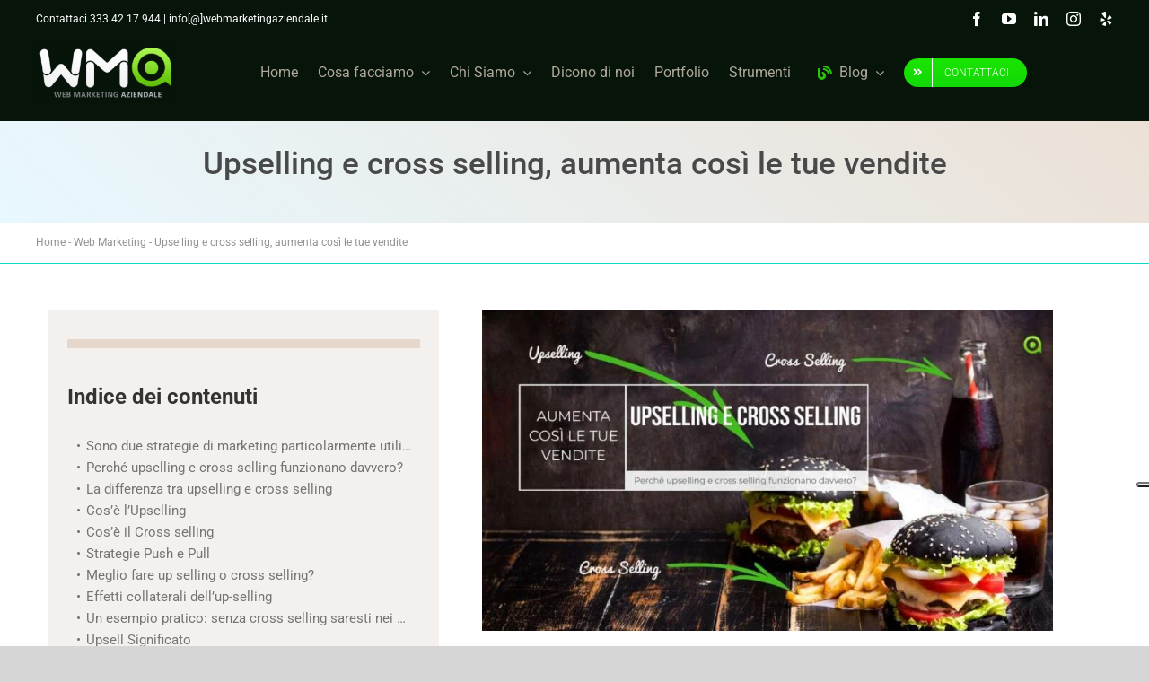

--- FILE ---
content_type: text/html; charset=UTF-8
request_url: https://www.webmarketingaziendale.it/upselling-cross-selling-aumenta-vendite/
body_size: 71272
content:
<!DOCTYPE html><html class="avada-html-layout-wide avada-html-header-position-top avada-is-100-percent-template awb-scroll" lang="it-IT" prefix="og: https://ogp.me/ns#"><head><script data-no-optimize="1">var litespeed_docref=sessionStorage.getItem("litespeed_docref");litespeed_docref&&(Object.defineProperty(document,"referrer",{get:function(){return litespeed_docref}}),sessionStorage.removeItem("litespeed_docref"));</script> <meta http-equiv="X-UA-Compatible" content="IE=edge" /><meta http-equiv="Content-Type" content="text/html; charset=utf-8"/><meta name="viewport" content="width=device-width, initial-scale=1" /> <script type="text/javascript" class="_iub_cs_skip">var _iub = _iub || {};
				_iub.csConfiguration = _iub.csConfiguration || {};
				_iub.csConfiguration.siteId = "319772";
				_iub.csConfiguration.cookiePolicyId = "722550";</script> <script class="_iub_cs_skip" src="https://cs.iubenda.com/autoblocking/319772.js" fetchpriority="low"></script>  <script type="text/javascript" id="google_gtagjs-js-consent-mode-data-layer">/*  */
window.dataLayer = window.dataLayer || [];function gtag(){dataLayer.push(arguments);}
gtag('consent', 'default', {"ad_personalization":"denied","ad_storage":"denied","ad_user_data":"denied","analytics_storage":"denied","functionality_storage":"denied","security_storage":"denied","personalization_storage":"denied","region":["AT","BE","BG","CH","CY","CZ","DE","DK","EE","ES","FI","FR","GB","GR","HR","HU","IE","IS","IT","LI","LT","LU","LV","MT","NL","NO","PL","PT","RO","SE","SI","SK"],"wait_for_update":500});
window._googlesitekitConsentCategoryMap = {"statistics":["analytics_storage"],"marketing":["ad_storage","ad_user_data","ad_personalization"],"functional":["functionality_storage","security_storage"],"preferences":["personalization_storage"]};
window._googlesitekitConsents = {"ad_personalization":"denied","ad_storage":"denied","ad_user_data":"denied","analytics_storage":"denied","functionality_storage":"denied","security_storage":"denied","personalization_storage":"denied","region":["AT","BE","BG","CH","CY","CZ","DE","DK","EE","ES","FI","FR","GB","GR","HR","HU","IE","IS","IT","LI","LT","LU","LV","MT","NL","NO","PL","PT","RO","SE","SI","SK"],"wait_for_update":500};
/*  */</script> <title>Upselling E Cross Selling, Aumenta Così Le Tue Vendite 2026</title><meta name="description" content="Sono due strategie di marketing particolarmente utilizzate negli ultimi anni da molti brand prestigiosi: upselling e cross selling."/><meta name="robots" content="follow, index, max-snippet:-1, max-video-preview:-1, max-image-preview:large"/><link rel="canonical" href="https://www.webmarketingaziendale.it/upselling-cross-selling-aumenta-vendite/" /><meta property="og:locale" content="it_IT" /><meta property="og:type" content="article" /><meta property="og:title" content="Upselling E Cross Selling, Aumenta Così Le Tue Vendite 2026" /><meta property="og:description" content="Sono due strategie di marketing particolarmente utilizzate negli ultimi anni da molti brand prestigiosi: upselling e cross selling." /><meta property="og:url" content="https://www.webmarketingaziendale.it/upselling-cross-selling-aumenta-vendite/" /><meta property="og:site_name" content="Web Marketing Aziendale" /><meta property="article:publisher" content="https://www.facebook.com/webmarketingaziendale" /><meta property="article:author" content="https://www.facebook.com/gentian.it" /><meta property="article:tag" content="Acquisire clienti" /><meta property="article:tag" content="aumentare vendite e commerce" /><meta property="article:tag" content="strategie di web marketing" /><meta property="article:section" content="Web Marketing" /><meta property="og:updated_time" content="2024-09-04T10:12:48+02:00" /><meta property="fb:app_id" content="186357263707152" /><meta property="og:image" content="https://www.webmarketingaziendale.it/wp-content/uploads/2021/12/Upselling-e-cross-selling-1.jpeg" /><meta property="og:image:secure_url" content="https://www.webmarketingaziendale.it/wp-content/uploads/2021/12/Upselling-e-cross-selling-1.jpeg" /><meta property="og:image:width" content="1080" /><meta property="og:image:height" content="608" /><meta property="og:image:alt" content="upselling" /><meta property="og:image:type" content="image/jpeg" /><meta property="article:published_time" content="2024-05-22T17:30:57+02:00" /><meta property="article:modified_time" content="2024-09-04T10:12:48+02:00" /><meta name="twitter:card" content="summary_large_image" /><meta name="twitter:title" content="Upselling E Cross Selling, Aumenta Così Le Tue Vendite 2026" /><meta name="twitter:description" content="Sono due strategie di marketing particolarmente utilizzate negli ultimi anni da molti brand prestigiosi: upselling e cross selling." /><meta name="twitter:site" content="@wmarkeaziendale" /><meta name="twitter:creator" content="@gentianhajdaraj" /><meta name="twitter:image" content="https://www.webmarketingaziendale.it/wp-content/uploads/2021/12/Upselling-e-cross-selling-1.jpeg" /><meta name="twitter:label1" content="Scritto da" /><meta name="twitter:data1" content="Gentian" /><meta name="twitter:label2" content="Tempo di lettura" /><meta name="twitter:data2" content="10 minuti" /> <script type="application/ld+json" class="rank-math-schema-pro">{"@context":"https://schema.org","@graph":[{"@type":"Place","@id":"https://www.webmarketingaziendale.it/#place","geo":{"@type":"GeoCoordinates","latitude":"45.5464178","longitude":"10.2265243"},"hasMap":"https://www.google.com/maps/search/?api=1&amp;query=45.5464178,10.2265243","address":{"@type":"PostalAddress","streetAddress":"Via Galileo Galilei, 43","addressLocality":"Brescia","addressRegion":"BS","postalCode":"25128","addressCountry":"IT"}},{"@type":["ProfessionalService","Organization"],"@id":"https://www.webmarketingaziendale.it/#organization","name":"Web Marketing Aziendale","url":"https://www.webmarketingaziendale.it","sameAs":["https://www.facebook.com/webmarketingaziendale","https://twitter.com/wmarkeaziendale"],"email":"info@webmarketingaziendale.it","address":{"@type":"PostalAddress","streetAddress":"Via Galileo Galilei, 43","addressLocality":"Brescia","addressRegion":"BS","postalCode":"25128","addressCountry":"IT"},"logo":{"@type":"ImageObject","@id":"https://www.webmarketingaziendale.it/#logo","url":"https://www.webmarketingaziendale.it/wp-content/uploads/2024/12/313285897_563199395810371_1007362546209998622_n.jpg","contentUrl":"https://www.webmarketingaziendale.it/wp-content/uploads/2024/12/313285897_563199395810371_1007362546209998622_n.jpg","caption":"Web Marketing Aziendale","inLanguage":"it-IT","width":"1544","height":"1544"},"priceRange":"\u20ac\u20ac\u20ac","openingHours":["Monday,Tuesday,Wednesday,Thursday,Friday 08:00-18:00"],"description":"Web Marketing Aziendale \u00e8 una web agency che offre servizi di marketing digitale focalizzati sulla lead generation, progettati per aiutare le aziende a migliorare la loro visibilit\u00e0 e convertire utenti in potenziali clienti. La nostra agenzia propone strategie di marketing personalizzate, funnel di vendita efficaci e ottimizzazione del tasso di conversione. Inoltre, Web Marketing Aziendale si impegna a fornire supporto continuo e consulenze personalizzate per garantire che le aziende raggiungano i propri obiettivi di crescita e differenziazione dai competitor.","vatID":"03467570986","location":{"@id":"https://www.webmarketingaziendale.it/#place"},"image":{"@id":"https://www.webmarketingaziendale.it/#logo"},"telephone":"+39 333 42 17 944"},{"@type":"WebSite","@id":"https://www.webmarketingaziendale.it/#website","url":"https://www.webmarketingaziendale.it","name":"Web Marketing Aziendale","alternateName":"WMA","publisher":{"@id":"https://www.webmarketingaziendale.it/#organization"},"inLanguage":"it-IT"},{"@type":"ImageObject","@id":"https://www.webmarketingaziendale.it/wp-content/uploads/2021/12/Upselling-e-cross-selling-1.jpeg","url":"https://www.webmarketingaziendale.it/wp-content/uploads/2021/12/Upselling-e-cross-selling-1.jpeg","width":"1080","height":"608","caption":"upselling","inLanguage":"it-IT"},{"@type":"BreadcrumbList","@id":"https://www.webmarketingaziendale.it/upselling-cross-selling-aumenta-vendite/#breadcrumb","itemListElement":[{"@type":"ListItem","position":"1","item":{"@id":"https://www.webmarketingaziendale.it","name":"Home"}},{"@type":"ListItem","position":"2","item":{"@id":"https://www.webmarketingaziendale.it/webmarketing/","name":"Web Marketing"}},{"@type":"ListItem","position":"3","item":{"@id":"https://www.webmarketingaziendale.it/upselling-cross-selling-aumenta-vendite/","name":"Upselling e cross selling, aumenta cos\u00ec le tue vendite"}}]},{"@type":"WebPage","@id":"https://www.webmarketingaziendale.it/upselling-cross-selling-aumenta-vendite/#webpage","url":"https://www.webmarketingaziendale.it/upselling-cross-selling-aumenta-vendite/","name":"Upselling E Cross Selling, Aumenta Cos\u00ec Le Tue Vendite 2026","datePublished":"2024-05-22T17:30:57+02:00","dateModified":"2024-09-04T10:12:48+02:00","isPartOf":{"@id":"https://www.webmarketingaziendale.it/#website"},"primaryImageOfPage":{"@id":"https://www.webmarketingaziendale.it/wp-content/uploads/2021/12/Upselling-e-cross-selling-1.jpeg"},"inLanguage":"it-IT","breadcrumb":{"@id":"https://www.webmarketingaziendale.it/upselling-cross-selling-aumenta-vendite/#breadcrumb"}},{"image":{"@id":"https://www.webmarketingaziendale.it/wp-content/uploads/2021/12/Upselling-e-cross-selling-1.jpeg"},"headline":"Upselling E Cross Selling, Aumenta Cos\u00ec Le Tue Vendite 2026","description":"Sono due strategie di marketing particolarmente utilizzate negli ultimi anni da molti brand prestigiosi: upselling e cross selling. Ecco perch\u00e9 funzionano..","keywords":"upselling,Upselling e cross selling,sell traduzione,selling traduzione","speakable":{"@type":"SpeakableSpecification","cssSelector":[]},"@type":"BlogPosting","author":{"@type":"Person","name":"Gentian"},"datePublished":"2024-05-22T17:30:57+02:00","dateModified":"2024-09-04T10:12:48+02:00","copyrightYear":"2024","name":"Upselling E Cross Selling, Aumenta Cos\u00ec Le Tue Vendite 2026","articleSection":"Ecommerce, Marketing wiki, Strategie e Tecniche di Marketing, Web Marketing","@id":"https://www.webmarketingaziendale.it/upselling-cross-selling-aumenta-vendite/#schema-244390","isPartOf":{"@id":"https://www.webmarketingaziendale.it/upselling-cross-selling-aumenta-vendite/#webpage"},"publisher":{"@id":"https://www.webmarketingaziendale.it/#organization"},"inLanguage":"it-IT","mainEntityOfPage":{"@id":"https://www.webmarketingaziendale.it/upselling-cross-selling-aumenta-vendite/#webpage"}}]}</script> <link rel='dns-prefetch' href='//cdn.iubenda.com' /><link rel='dns-prefetch' href='//news.google.com' /><link rel='dns-prefetch' href='//www.googletagmanager.com' /><link rel="alternate" type="application/rss+xml" title="Web Marketing Aziendale &raquo; Feed" href="https://www.webmarketingaziendale.it/feed/" /><link rel="alternate" type="application/rss+xml" title="Web Marketing Aziendale &raquo; Feed dei commenti" href="https://www.webmarketingaziendale.it/comments/feed/" /><link rel="icon" href="https://www.webmarketingaziendale.it/wp-content/uploads/2020/05/cropped-apple-icon-144x144-1.png" type="image/png" /><link rel="apple-touch-icon" sizes="180x180" href="https://www.webmarketingaziendale.it/wp-content/uploads/2020/05/cropped-apple-icon-144x144-1.png" type="image/png"><link rel="icon" sizes="192x192" href="https://www.webmarketingaziendale.it/wp-content/uploads/2020/05/cropped-apple-icon-144x144-1.png" type="image/png"><meta name="msapplication-TileImage" content="https://www.webmarketingaziendale.it/wp-content/uploads/2020/05/cropped-apple-icon-144x144-1.png" type="image/png"><link rel="alternate" type="application/rss+xml" title="Web Marketing Aziendale &raquo; Upselling e cross selling, aumenta così le tue vendite Feed dei commenti" href="https://www.webmarketingaziendale.it/upselling-cross-selling-aumenta-vendite/feed/" /><link rel="alternate" title="oEmbed (JSON)" type="application/json+oembed" href="https://www.webmarketingaziendale.it/wp-json/oembed/1.0/embed?url=https%3A%2F%2Fwww.webmarketingaziendale.it%2Fupselling-cross-selling-aumenta-vendite%2F" /><link rel="alternate" title="oEmbed (XML)" type="text/xml+oembed" href="https://www.webmarketingaziendale.it/wp-json/oembed/1.0/embed?url=https%3A%2F%2Fwww.webmarketingaziendale.it%2Fupselling-cross-selling-aumenta-vendite%2F&#038;format=xml" /><style id='wp-img-auto-sizes-contain-inline-css' type='text/css'>img:is([sizes=auto i],[sizes^="auto," i]){contain-intrinsic-size:3000px 1500px}</style><link data-optimized="1" rel='stylesheet' id='child-style-css' href='https://www.webmarketingaziendale.it/wp-content/litespeed/css/40e0a102f726daafbf50def9ad076da6.css?ver=14b9f' type='text/css' media='all' /><link data-optimized="1" rel='stylesheet' id='lepopup-style-css' href='https://www.webmarketingaziendale.it/wp-content/litespeed/css/c92d43378eb2c4dc8e01fad2a5618acc.css?ver=30afe' type='text/css' media='all' /><link data-optimized="1" rel='stylesheet' id='airdatepicker-css' href='https://www.webmarketingaziendale.it/wp-content/litespeed/css/ba5f8f314c6710d6b2245d4c1f3c1688.css?ver=26910' type='text/css' media='all' /><link data-optimized="1" rel='stylesheet' id='fusion-dynamic-css-css' href='https://www.webmarketingaziendale.it/wp-content/litespeed/css/90ef04e8904cf84ba01c30fd8f99e975.css?ver=ab012' type='text/css' media='all' /> <script  type="text/javascript" class=" _iub_cs_skip" type="text/javascript" id="iubenda-head-inline-scripts-0">/*  */

var _iub = _iub || [];
_iub.csConfiguration = {"askConsentAtCookiePolicyUpdate":true,"cookiePolicyInOtherWindow":true,"countryDetection":true,"enableFadp":true,"enableLgpd":true,"enableRemoteConsent":true,"enableTcf":true,"enableUspr":true,"floatingPreferencesButtonCaptionColor":"#686868","floatingPreferencesButtonDisplay":"anchored-center-right","googleAdditionalConsentMode":true,"lgpdAppliesGlobally":false,"logLevel":"info","perPurposeConsent":true,"preferenceCookie":{"expireAfter":180},"siteId":319772,"storage":{"useSiteId":true},"cookiePolicyId":722550,"i18n":{"it":{"banner":{"accept_button_caption":"Accetta","customize_button_caption":"Scopri di pi&#249; e personalizza","reject_button_caption":"Rifiuta"}}},"banner":{"acceptButtonCaptionColor":"white","acceptButtonColor":"#00CE0E","acceptButtonDisplay":true,"backgroundColor":"#FBF2EF","brandBackgroundColor":"#1A1E1A","closeButtonDisplay":false,"customizeButtonCaptionColor":"white","customizeButtonColor":"#707070","customizeButtonDisplay":true,"explicitWithdrawal":true,"linksColor":"#5283C1","listPurposes":true,"logo":"https://www.webmarketingaziendale.it/wp-content/uploads/2020/05/wma-logo-2020white.png","ownerName":"Web Marketing Aziendale","position":"float-bottom-center","rejectButtonCaptionColor":"white","rejectButtonColor":"#0073CE","rejectButtonDisplay":true,"showPurposesToggles":true,"showTotalNumberOfProviders":true,"textColor":"#535252"}};
_iub.csLangConfiguration = {"it":{"cookiePolicyId":722550}};

//# sourceURL=iubenda-head-inline-scripts-0
/*  */</script> <script  type="text/javascript" class=" _iub_cs_skip" type="text/javascript" src="//cdn.iubenda.com/cs/tcf/stub-v2.js?ver=3.12.5" id="iubenda-head-scripts-1-js"></script> <script  type="text/javascript" class=" _iub_cs_skip" type="text/javascript" src="//cdn.iubenda.com/cs/tcf/safe-tcf-v2.js?ver=3.12.5" id="iubenda-head-scripts-2-js"></script> <script  type="text/javascript" class=" _iub_cs_skip" type="text/javascript" src="//cdn.iubenda.com/cs/gpp/stub.js?ver=3.12.5" id="iubenda-head-scripts-3-js"></script> <script  type="text/javascript" charset="UTF-8" async="" class=" _iub_cs_skip" type="text/javascript" src="//cdn.iubenda.com/cs/iubenda_cs.js?ver=3.12.5" id="iubenda-head-scripts-4-js"></script> <script type="text/javascript" src="https://www.webmarketingaziendale.it/wp-includes/js/jquery/jquery.min.js?ver=3.7.1" id="jquery-core-js"></script> 
 <script type="text/javascript" src="https://www.googletagmanager.com/gtag/js?id=AW-979169243" id="google_gtagjs-js" async></script> <script type="text/javascript" id="google_gtagjs-js-after">/*  */
window.dataLayer = window.dataLayer || [];function gtag(){dataLayer.push(arguments);}
gtag("js", new Date());
gtag("set", "developer_id.dZTNiMT", true);
gtag("config", "AW-979169243");
 window._googlesitekit = window._googlesitekit || {}; window._googlesitekit.throttledEvents = []; window._googlesitekit.gtagEvent = (name, data) => { var key = JSON.stringify( { name, data } ); if ( !! window._googlesitekit.throttledEvents[ key ] ) { return; } window._googlesitekit.throttledEvents[ key ] = true; setTimeout( () => { delete window._googlesitekit.throttledEvents[ key ]; }, 5 ); gtag( "event", name, { ...data, event_source: "site-kit" } ); }; 
//# sourceURL=google_gtagjs-js-after
/*  */</script> <link rel="https://api.w.org/" href="https://www.webmarketingaziendale.it/wp-json/" /><link rel="alternate" title="JSON" type="application/json" href="https://www.webmarketingaziendale.it/wp-json/wp/v2/posts/15951" /><link rel="EditURI" type="application/rsd+xml" title="RSD" href="https://www.webmarketingaziendale.it/xmlrpc.php?rsd" /><meta name="generator" content="WordPress 6.9" /><link rel='shortlink' href='https://www.webmarketingaziendale.it/?p=15951' /><meta name="generator" content="Site Kit by Google 1.171.0" /><link rel="manifest" href="https://www.webmarketingaziendale.it/wp-json/wp/v2/web-app-manifest"><meta name="theme-color" content="#fff"><meta name="apple-mobile-web-app-capable" content="yes"><meta name="mobile-web-app-capable" content="yes"><link rel="apple-touch-startup-image" href="https://www.webmarketingaziendale.it/wp-content/uploads/2020/05/cropped-apple-icon-144x144-1-200x200.png"><meta name="apple-mobile-web-app-title" content="WMA"><meta name="application-name" content="WMA"><meta name="ti-site-data" content="eyJyIjoiMTowITc6MCEzMDowIiwibyI6Imh0dHBzOlwvXC93d3cud2VibWFya2V0aW5nYXppZW5kYWxlLml0XC93cC1hZG1pblwvYWRtaW4tYWpheC5waHA/YWN0aW9uPXRpX29ubGluZV91c2Vyc19nb29nbGUmYW1wO3A9JTJGdXBzZWxsaW5nLWNyb3NzLXNlbGxpbmctYXVtZW50YS12ZW5kaXRlJTJGJmFtcDtfd3Bub25jZT1hMmI1OTcwNGQ0In0=" /><link rel="preload" href="https://www.webmarketingaziendale.it/wp-content/themes/Avada/includes/lib/assets/fonts/icomoon/awb-icons.woff" as="font" type="font/woff" crossorigin><link rel="preload" href="//www.webmarketingaziendale.it/wp-content/themes/Avada/includes/lib/assets/fonts/fontawesome/webfonts/fa-regular-400.woff2" as="font" type="font/woff2" crossorigin><link rel="preload" href="//www.webmarketingaziendale.it/wp-content/themes/Avada/includes/lib/assets/fonts/fontawesome/webfonts/fa-solid-900.woff2" as="font" type="font/woff2" crossorigin><link rel="preload" href="https://www.webmarketingaziendale.it/wp-content/uploads/fusion-icons/accountant-pro-icon-set-1/fonts/Accountant-Pro.ttf?ym7fev" as="font" type="font/ttf" crossorigin><link rel="preload" href="https://www.webmarketingaziendale.it/wp-content/uploads/fusion-icons/accountant-pro-icon-set/fonts/Accountant-Pro.ttf?ym7fev" as="font" type="font/ttf" crossorigin><link rel="preload" href="https://www.webmarketingaziendale.it/wp-content/uploads/fusion-icons/hosting-template-v3.0-1/fonts/hosting-template.ttf?hbmf06" as="font" type="font/ttf" crossorigin><link rel="preload" href="https://www.webmarketingaziendale.it/wp-content/uploads/fusion-icons/user-interface-v1.0-2/fonts/user-interface.ttf?55z8ir" as="font" type="font/ttf" crossorigin><link rel="preload" href="https://www.webmarketingaziendale.it/wp-content/uploads/fusion-icons/user-interface-v1.0-1/fonts/user-interface.ttf?55z8ir" as="font" type="font/ttf" crossorigin><link rel="preload" href="https://www.webmarketingaziendale.it/wp-content/uploads/fusion-icons/user-interface-v1.0/fonts/user-interface.ttf?55z8ir" as="font" type="font/ttf" crossorigin><link rel="preload" href="https://www.webmarketingaziendale.it/wp-content/uploads/fusion-icons/marketing-bold-icon-set-1/fonts/Marketing-Bold.ttf?x1m7hf" as="font" type="font/ttf" crossorigin><link rel="preload" href="https://www.webmarketingaziendale.it/wp-content/uploads/fusion-icons/fitness-icon-set/fonts/fitness.ttf?9jppkm" as="font" type="font/ttf" crossorigin><link rel="preload" href="https://www.webmarketingaziendale.it/wp-content/uploads/fusion-icons/marketing-bold-icon-set/fonts/Marketing-Bold.ttf?x1m7hf" as="font" type="font/ttf" crossorigin><link rel="preload" href="https://www.webmarketingaziendale.it/wp-content/uploads/fusion-icons/hosting-template-v3.0/fonts/hosting-template.ttf?hbmf06" as="font" type="font/ttf" crossorigin><link rel="preload" href="https://www.webmarketingaziendale.it/wp-content/uploads/fusion-gfonts/P5sMzZCDf9_T_10XxCF8jA.woff2" as="font" type="font/woff2" crossorigin><link rel="preload" href="https://www.webmarketingaziendale.it/wp-content/uploads/fusion-gfonts/P5sMzZCDf9_T_10ZxCE.woff2" as="font" type="font/woff2" crossorigin><link rel="preload" href="https://www.webmarketingaziendale.it/wp-content/uploads/fusion-gfonts/P5sMzZCDf9_T_10XxCF8jA.woff2" as="font" type="font/woff2" crossorigin><link rel="preload" href="https://www.webmarketingaziendale.it/wp-content/uploads/fusion-gfonts/P5sMzZCDf9_T_10ZxCE.woff2" as="font" type="font/woff2" crossorigin><link rel="preload" href="https://www.webmarketingaziendale.it/wp-content/uploads/fusion-gfonts/UcCO3FwrK3iLTeHuS_nVMrMxCp50SjIw2boKoduKmMEVuLyfAZFhiI2B.woff2" as="font" type="font/woff2" crossorigin><link rel="preload" href="https://www.webmarketingaziendale.it/wp-content/uploads/fusion-gfonts/UcCO3FwrK3iLTeHuS_nVMrMxCp50SjIw2boKoduKmMEVuLyfAZ9hiA.woff2" as="font" type="font/woff2" crossorigin><link rel="preload" href="https://www.webmarketingaziendale.it/wp-content/uploads/fusion-gfonts/memSYaGs126MiZpBA-UvWbX2vVnXBbObj2OVZyOOSr4dVJWUgsiH0B4uaVIGxA.woff2" as="font" type="font/woff2" crossorigin><link rel="preload" href="https://www.webmarketingaziendale.it/wp-content/uploads/fusion-gfonts/memSYaGs126MiZpBA-UvWbX2vVnXBbObj2OVZyOOSr4dVJWUgsiH0B4gaVI.woff2" as="font" type="font/woff2" crossorigin><link rel="preload" href="https://www.webmarketingaziendale.it/wp-content/uploads/fusion-gfonts/KFO7CnqEu92Fr1ME7kSn66aGLdTylUAMa3KUBGEe.woff2" as="font" type="font/woff2" crossorigin><link rel="preload" href="https://www.webmarketingaziendale.it/wp-content/uploads/fusion-gfonts/KFO7CnqEu92Fr1ME7kSn66aGLdTylUAMa3yUBA.woff2" as="font" type="font/woff2" crossorigin><link rel="preload" href="https://www.webmarketingaziendale.it/wp-content/uploads/fusion-gfonts/KFO7CnqEu92Fr1ME7kSn66aGLdTylUAMa3KUBGEe.woff2" as="font" type="font/woff2" crossorigin><link rel="preload" href="https://www.webmarketingaziendale.it/wp-content/uploads/fusion-gfonts/KFO7CnqEu92Fr1ME7kSn66aGLdTylUAMa3yUBA.woff2" as="font" type="font/woff2" crossorigin><link rel="preload" href="https://www.webmarketingaziendale.it/wp-content/uploads/fusion-gfonts/KFO7CnqEu92Fr1ME7kSn66aGLdTylUAMa3KUBGEe.woff2" as="font" type="font/woff2" crossorigin><link rel="preload" href="https://www.webmarketingaziendale.it/wp-content/uploads/fusion-gfonts/KFO7CnqEu92Fr1ME7kSn66aGLdTylUAMa3yUBA.woff2" as="font" type="font/woff2" crossorigin><link rel="preload" href="https://www.webmarketingaziendale.it/wp-content/uploads/fusion-gfonts/KFO7CnqEu92Fr1ME7kSn66aGLdTylUAMa3KUBGEe.woff2" as="font" type="font/woff2" crossorigin><link rel="preload" href="https://www.webmarketingaziendale.it/wp-content/uploads/fusion-gfonts/KFO7CnqEu92Fr1ME7kSn66aGLdTylUAMa3yUBA.woff2" as="font" type="font/woff2" crossorigin><link rel="preload" href="https://www.webmarketingaziendale.it/wp-content/uploads/fusion-gfonts/KFO7CnqEu92Fr1ME7kSn66aGLdTylUAMa3KUBGEe.woff2" as="font" type="font/woff2" crossorigin><link rel="preload" href="https://www.webmarketingaziendale.it/wp-content/uploads/fusion-gfonts/KFO7CnqEu92Fr1ME7kSn66aGLdTylUAMa3yUBA.woff2" as="font" type="font/woff2" crossorigin><link rel="preload" href="https://www.webmarketingaziendale.it/wp-content/uploads/fusion-gfonts/KFO7CnqEu92Fr1ME7kSn66aGLdTylUAMa3KUBGEe.woff2" as="font" type="font/woff2" crossorigin><link rel="preload" href="https://www.webmarketingaziendale.it/wp-content/uploads/fusion-gfonts/KFO7CnqEu92Fr1ME7kSn66aGLdTylUAMa3yUBA.woff2" as="font" type="font/woff2" crossorigin><link rel="preload" href="https://www.webmarketingaziendale.it/wp-content/uploads/fusion-gfonts/L0xuDF4xlVMF-BfR8bXMIhJHg45mwgGEFl0_Of2_SuW4Ep0.woff2" as="font" type="font/woff2" crossorigin><link rel="preload" href="https://www.webmarketingaziendale.it/wp-content/uploads/fusion-gfonts/L0xuDF4xlVMF-BfR8bXMIhJHg45mwgGEFl0_Of2_ROW4.woff2" as="font" type="font/woff2" crossorigin><style type="text/css" id="css-fb-visibility">@media screen and (max-width:640px){.fusion-no-small-visibility{display:none!important}body .sm-text-align-center{text-align:center!important}body .sm-text-align-left{text-align:left!important}body .sm-text-align-right{text-align:right!important}body .sm-text-align-justify{text-align:justify!important}body .sm-flex-align-center{justify-content:center!important}body .sm-flex-align-flex-start{justify-content:flex-start!important}body .sm-flex-align-flex-end{justify-content:flex-end!important}body .sm-mx-auto{margin-left:auto!important;margin-right:auto!important}body .sm-ml-auto{margin-left:auto!important}body .sm-mr-auto{margin-right:auto!important}body .fusion-absolute-position-small{position:absolute;width:100%}.awb-sticky.awb-sticky-small{position:sticky;top:var(--awb-sticky-offset,0)}}@media screen and (min-width:641px) and (max-width:1024px){.fusion-no-medium-visibility{display:none!important}body .md-text-align-center{text-align:center!important}body .md-text-align-left{text-align:left!important}body .md-text-align-right{text-align:right!important}body .md-text-align-justify{text-align:justify!important}body .md-flex-align-center{justify-content:center!important}body .md-flex-align-flex-start{justify-content:flex-start!important}body .md-flex-align-flex-end{justify-content:flex-end!important}body .md-mx-auto{margin-left:auto!important;margin-right:auto!important}body .md-ml-auto{margin-left:auto!important}body .md-mr-auto{margin-right:auto!important}body .fusion-absolute-position-medium{position:absolute;width:100%}.awb-sticky.awb-sticky-medium{position:sticky;top:var(--awb-sticky-offset,0)}}@media screen and (min-width:1025px){.fusion-no-large-visibility{display:none!important}body .lg-text-align-center{text-align:center!important}body .lg-text-align-left{text-align:left!important}body .lg-text-align-right{text-align:right!important}body .lg-text-align-justify{text-align:justify!important}body .lg-flex-align-center{justify-content:center!important}body .lg-flex-align-flex-start{justify-content:flex-start!important}body .lg-flex-align-flex-end{justify-content:flex-end!important}body .lg-mx-auto{margin-left:auto!important;margin-right:auto!important}body .lg-ml-auto{margin-left:auto!important}body .lg-mr-auto{margin-right:auto!important}body .fusion-absolute-position-large{position:absolute;width:100%}.awb-sticky.awb-sticky-large{position:sticky;top:var(--awb-sticky-offset,0)}}</style><meta name="google-adsense-platform-account" content="ca-host-pub-2644536267352236"><meta name="google-adsense-platform-domain" content="sitekit.withgoogle.com"><meta name="twitter:card" content="summary_large_image" /><meta name="twitter:title" content="Upselling e cross selling, aumenta così le tue vendite" /><meta name="twitter:description" content="Sono due strategie di marketing particolarmente utilizzate negli ultimi anni da molti brand prestigiosi: upselling e cross selling. Descrizione breve: differenza  [...]" /><meta name="twitter:image" content="https://www.webmarketingaziendale.it/wp-content/uploads/2021/12/Upselling-e-cross-selling-1.jpeg" /><meta property="og:type" content="article" /><meta property="og:title" content="Upselling e cross selling, aumenta così le tue vendite" /><meta property="og:description" content="Sono due strategie di marketing particolarmente utilizzate negli ultimi anni da molti brand prestigiosi: upselling e cross selling. Descrizione breve: differenza  [...]" /><meta property="og:image" content="https://www.webmarketingaziendale.it/wp-content/uploads/2021/12/Upselling-e-cross-selling-1.jpeg" />
 <script type="text/javascript">/*  */

			( function( w, d, s, l, i ) {
				w[l] = w[l] || [];
				w[l].push( {'gtm.start': new Date().getTime(), event: 'gtm.js'} );
				var f = d.getElementsByTagName( s )[0],
					j = d.createElement( s ), dl = l != 'dataLayer' ? '&l=' + l : '';
				j.async = true;
				j.src = 'https://www.googletagmanager.com/gtm.js?id=' + i + dl;
				f.parentNode.insertBefore( j, f );
			} )( window, document, 'script', 'dataLayer', 'GTM-K583RC' );
			
/*  */</script>  <script>var lepopup_customjs_handlers={};var lepopup_cookie_value="1667261313";var lepopup_events_data={};var lepopup_content_id="15951";</script><script>function lepopup_add_event(_event,_data){if(typeof _lepopup_add_event == typeof undefined){jQuery(document).ready(function(){_lepopup_add_event(_event,_data);});}else{_lepopup_add_event(_event,_data);}}</script> <script type="text/javascript">var doc = document.documentElement;
			doc.setAttribute( 'data-useragent', navigator.userAgent );</script> <style id='global-styles-inline-css' type='text/css'>:root{--wp--preset--aspect-ratio--square:1;--wp--preset--aspect-ratio--4-3:4/3;--wp--preset--aspect-ratio--3-4:3/4;--wp--preset--aspect-ratio--3-2:3/2;--wp--preset--aspect-ratio--2-3:2/3;--wp--preset--aspect-ratio--16-9:16/9;--wp--preset--aspect-ratio--9-16:9/16;--wp--preset--color--black:#000000;--wp--preset--color--cyan-bluish-gray:#abb8c3;--wp--preset--color--white:#ffffff;--wp--preset--color--pale-pink:#f78da7;--wp--preset--color--vivid-red:#cf2e2e;--wp--preset--color--luminous-vivid-orange:#ff6900;--wp--preset--color--luminous-vivid-amber:#fcb900;--wp--preset--color--light-green-cyan:#7bdcb5;--wp--preset--color--vivid-green-cyan:#00d084;--wp--preset--color--pale-cyan-blue:#8ed1fc;--wp--preset--color--vivid-cyan-blue:#0693e3;--wp--preset--color--vivid-purple:#9b51e0;--wp--preset--color--awb-color-1:#ffffff;--wp--preset--color--awb-color-2:rgba(229,215,201,0.76);--wp--preset--color--awb-color-3:#ebeaea;--wp--preset--color--awb-color-4:#e0dede;--wp--preset--color--awb-color-5:#27c607;--wp--preset--color--awb-color-6:#747474;--wp--preset--color--awb-color-7:#333333;--wp--preset--color--awb-color-8:#000000;--wp--preset--color--awb-color-custom-10:#025fff;--wp--preset--color--awb-color-custom-11:rgba(235,234,234,0.8);--wp--preset--color--awb-color-custom-12:#f9f9f9;--wp--preset--color--awb-color-custom-13:#e8e8e8;--wp--preset--color--awb-color-custom-14:#fcfcfc;--wp--preset--color--awb-color-custom-15:#06d100;--wp--preset--color--awb-color-custom-16:#363839;--wp--preset--color--awb-color-custom-17:#e5e5e5;--wp--preset--color--awb-color-custom-18:#bebdbd;--wp--preset--gradient--vivid-cyan-blue-to-vivid-purple:linear-gradient(135deg,rgb(6,147,227) 0%,rgb(155,81,224) 100%);--wp--preset--gradient--light-green-cyan-to-vivid-green-cyan:linear-gradient(135deg,rgb(122,220,180) 0%,rgb(0,208,130) 100%);--wp--preset--gradient--luminous-vivid-amber-to-luminous-vivid-orange:linear-gradient(135deg,rgb(252,185,0) 0%,rgb(255,105,0) 100%);--wp--preset--gradient--luminous-vivid-orange-to-vivid-red:linear-gradient(135deg,rgb(255,105,0) 0%,rgb(207,46,46) 100%);--wp--preset--gradient--very-light-gray-to-cyan-bluish-gray:linear-gradient(135deg,rgb(238,238,238) 0%,rgb(169,184,195) 100%);--wp--preset--gradient--cool-to-warm-spectrum:linear-gradient(135deg,rgb(74,234,220) 0%,rgb(151,120,209) 20%,rgb(207,42,186) 40%,rgb(238,44,130) 60%,rgb(251,105,98) 80%,rgb(254,248,76) 100%);--wp--preset--gradient--blush-light-purple:linear-gradient(135deg,rgb(255,206,236) 0%,rgb(152,150,240) 100%);--wp--preset--gradient--blush-bordeaux:linear-gradient(135deg,rgb(254,205,165) 0%,rgb(254,45,45) 50%,rgb(107,0,62) 100%);--wp--preset--gradient--luminous-dusk:linear-gradient(135deg,rgb(255,203,112) 0%,rgb(199,81,192) 50%,rgb(65,88,208) 100%);--wp--preset--gradient--pale-ocean:linear-gradient(135deg,rgb(255,245,203) 0%,rgb(182,227,212) 50%,rgb(51,167,181) 100%);--wp--preset--gradient--electric-grass:linear-gradient(135deg,rgb(202,248,128) 0%,rgb(113,206,126) 100%);--wp--preset--gradient--midnight:linear-gradient(135deg,rgb(2,3,129) 0%,rgb(40,116,252) 100%);--wp--preset--font-size--small:12.75px;--wp--preset--font-size--medium:20px;--wp--preset--font-size--large:25.5px;--wp--preset--font-size--x-large:42px;--wp--preset--font-size--normal:17px;--wp--preset--font-size--xlarge:34px;--wp--preset--font-size--huge:51px;--wp--preset--spacing--20:0.44rem;--wp--preset--spacing--30:0.67rem;--wp--preset--spacing--40:1rem;--wp--preset--spacing--50:1.5rem;--wp--preset--spacing--60:2.25rem;--wp--preset--spacing--70:3.38rem;--wp--preset--spacing--80:5.06rem;--wp--preset--shadow--natural:6px 6px 9px rgba(0, 0, 0, 0.2);--wp--preset--shadow--deep:12px 12px 50px rgba(0, 0, 0, 0.4);--wp--preset--shadow--sharp:6px 6px 0px rgba(0, 0, 0, 0.2);--wp--preset--shadow--outlined:6px 6px 0px -3px rgb(255, 255, 255), 6px 6px rgb(0, 0, 0);--wp--preset--shadow--crisp:6px 6px 0px rgb(0, 0, 0)}:where(.is-layout-flex){gap:.5em}:where(.is-layout-grid){gap:.5em}body .is-layout-flex{display:flex}.is-layout-flex{flex-wrap:wrap;align-items:center}.is-layout-flex>:is(*,div){margin:0}body .is-layout-grid{display:grid}.is-layout-grid>:is(*,div){margin:0}:where(.wp-block-columns.is-layout-flex){gap:2em}:where(.wp-block-columns.is-layout-grid){gap:2em}:where(.wp-block-post-template.is-layout-flex){gap:1.25em}:where(.wp-block-post-template.is-layout-grid){gap:1.25em}.has-black-color{color:var(--wp--preset--color--black)!important}.has-cyan-bluish-gray-color{color:var(--wp--preset--color--cyan-bluish-gray)!important}.has-white-color{color:var(--wp--preset--color--white)!important}.has-pale-pink-color{color:var(--wp--preset--color--pale-pink)!important}.has-vivid-red-color{color:var(--wp--preset--color--vivid-red)!important}.has-luminous-vivid-orange-color{color:var(--wp--preset--color--luminous-vivid-orange)!important}.has-luminous-vivid-amber-color{color:var(--wp--preset--color--luminous-vivid-amber)!important}.has-light-green-cyan-color{color:var(--wp--preset--color--light-green-cyan)!important}.has-vivid-green-cyan-color{color:var(--wp--preset--color--vivid-green-cyan)!important}.has-pale-cyan-blue-color{color:var(--wp--preset--color--pale-cyan-blue)!important}.has-vivid-cyan-blue-color{color:var(--wp--preset--color--vivid-cyan-blue)!important}.has-vivid-purple-color{color:var(--wp--preset--color--vivid-purple)!important}.has-black-background-color{background-color:var(--wp--preset--color--black)!important}.has-cyan-bluish-gray-background-color{background-color:var(--wp--preset--color--cyan-bluish-gray)!important}.has-white-background-color{background-color:var(--wp--preset--color--white)!important}.has-pale-pink-background-color{background-color:var(--wp--preset--color--pale-pink)!important}.has-vivid-red-background-color{background-color:var(--wp--preset--color--vivid-red)!important}.has-luminous-vivid-orange-background-color{background-color:var(--wp--preset--color--luminous-vivid-orange)!important}.has-luminous-vivid-amber-background-color{background-color:var(--wp--preset--color--luminous-vivid-amber)!important}.has-light-green-cyan-background-color{background-color:var(--wp--preset--color--light-green-cyan)!important}.has-vivid-green-cyan-background-color{background-color:var(--wp--preset--color--vivid-green-cyan)!important}.has-pale-cyan-blue-background-color{background-color:var(--wp--preset--color--pale-cyan-blue)!important}.has-vivid-cyan-blue-background-color{background-color:var(--wp--preset--color--vivid-cyan-blue)!important}.has-vivid-purple-background-color{background-color:var(--wp--preset--color--vivid-purple)!important}.has-black-border-color{border-color:var(--wp--preset--color--black)!important}.has-cyan-bluish-gray-border-color{border-color:var(--wp--preset--color--cyan-bluish-gray)!important}.has-white-border-color{border-color:var(--wp--preset--color--white)!important}.has-pale-pink-border-color{border-color:var(--wp--preset--color--pale-pink)!important}.has-vivid-red-border-color{border-color:var(--wp--preset--color--vivid-red)!important}.has-luminous-vivid-orange-border-color{border-color:var(--wp--preset--color--luminous-vivid-orange)!important}.has-luminous-vivid-amber-border-color{border-color:var(--wp--preset--color--luminous-vivid-amber)!important}.has-light-green-cyan-border-color{border-color:var(--wp--preset--color--light-green-cyan)!important}.has-vivid-green-cyan-border-color{border-color:var(--wp--preset--color--vivid-green-cyan)!important}.has-pale-cyan-blue-border-color{border-color:var(--wp--preset--color--pale-cyan-blue)!important}.has-vivid-cyan-blue-border-color{border-color:var(--wp--preset--color--vivid-cyan-blue)!important}.has-vivid-purple-border-color{border-color:var(--wp--preset--color--vivid-purple)!important}.has-vivid-cyan-blue-to-vivid-purple-gradient-background{background:var(--wp--preset--gradient--vivid-cyan-blue-to-vivid-purple)!important}.has-light-green-cyan-to-vivid-green-cyan-gradient-background{background:var(--wp--preset--gradient--light-green-cyan-to-vivid-green-cyan)!important}.has-luminous-vivid-amber-to-luminous-vivid-orange-gradient-background{background:var(--wp--preset--gradient--luminous-vivid-amber-to-luminous-vivid-orange)!important}.has-luminous-vivid-orange-to-vivid-red-gradient-background{background:var(--wp--preset--gradient--luminous-vivid-orange-to-vivid-red)!important}.has-very-light-gray-to-cyan-bluish-gray-gradient-background{background:var(--wp--preset--gradient--very-light-gray-to-cyan-bluish-gray)!important}.has-cool-to-warm-spectrum-gradient-background{background:var(--wp--preset--gradient--cool-to-warm-spectrum)!important}.has-blush-light-purple-gradient-background{background:var(--wp--preset--gradient--blush-light-purple)!important}.has-blush-bordeaux-gradient-background{background:var(--wp--preset--gradient--blush-bordeaux)!important}.has-luminous-dusk-gradient-background{background:var(--wp--preset--gradient--luminous-dusk)!important}.has-pale-ocean-gradient-background{background:var(--wp--preset--gradient--pale-ocean)!important}.has-electric-grass-gradient-background{background:var(--wp--preset--gradient--electric-grass)!important}.has-midnight-gradient-background{background:var(--wp--preset--gradient--midnight)!important}.has-small-font-size{font-size:var(--wp--preset--font-size--small)!important}.has-medium-font-size{font-size:var(--wp--preset--font-size--medium)!important}.has-large-font-size{font-size:var(--wp--preset--font-size--large)!important}.has-x-large-font-size{font-size:var(--wp--preset--font-size--x-large)!important}</style><link data-optimized="1" rel='stylesheet' id='mediaelement-css' href='https://www.webmarketingaziendale.it/wp-content/litespeed/css/c7c846fa411cc81329c129745a060ab4.css?ver=53e5c' type='text/css' media='all' /><link data-optimized="1" rel='stylesheet' id='wp-mediaelement-css' href='https://www.webmarketingaziendale.it/wp-content/litespeed/css/ee5d35234d3575700ceefe0f34e8bd34.css?ver=88189' type='text/css' media='all' /><link data-optimized="1" rel='stylesheet' id='wp-block-library-css' href='https://www.webmarketingaziendale.it/wp-content/litespeed/css/f1d17620e8291909a706ddb8fcf9de3d.css?ver=dc808' type='text/css' media='all' /><style id='wp-block-library-inline-css' type='text/css'></style><style id='wp-block-library-theme-inline-css' type='text/css'>.wp-block-audio :where(figcaption){color:#555;font-size:13px;text-align:center}.is-dark-theme .wp-block-audio :where(figcaption){color:#ffffffa6}.wp-block-audio{margin:0 0 1em}.wp-block-code{border:1px solid #ccc;border-radius:4px;font-family:Menlo,Consolas,monaco,monospace;padding:.8em 1em}.wp-block-embed :where(figcaption){color:#555;font-size:13px;text-align:center}.is-dark-theme .wp-block-embed :where(figcaption){color:#ffffffa6}.wp-block-embed{margin:0 0 1em}.blocks-gallery-caption{color:#555;font-size:13px;text-align:center}.is-dark-theme .blocks-gallery-caption{color:#ffffffa6}:root :where(.wp-block-image figcaption){color:#555;font-size:13px;text-align:center}.is-dark-theme :root :where(.wp-block-image figcaption){color:#ffffffa6}.wp-block-image{margin:0 0 1em}.wp-block-pullquote{border-bottom:4px solid;border-top:4px solid;color:currentColor;margin-bottom:1.75em}.wp-block-pullquote :where(cite),.wp-block-pullquote :where(footer),.wp-block-pullquote__citation{color:currentColor;font-size:.8125em;font-style:normal;text-transform:uppercase}.wp-block-quote{border-left:.25em solid;margin:0 0 1.75em;padding-left:1em}.wp-block-quote cite,.wp-block-quote footer{color:currentColor;font-size:.8125em;font-style:normal;position:relative}.wp-block-quote:where(.has-text-align-right){border-left:none;border-right:.25em solid;padding-left:0;padding-right:1em}.wp-block-quote:where(.has-text-align-center){border:none;padding-left:0}.wp-block-quote.is-large,.wp-block-quote.is-style-large,.wp-block-quote:where(.is-style-plain){border:none}.wp-block-search .wp-block-search__label{font-weight:700}.wp-block-search__button{border:1px solid #ccc;padding:.375em .625em}:where(.wp-block-group.has-background){padding:1.25em 2.375em}.wp-block-separator.has-css-opacity{opacity:.4}.wp-block-separator{border:none;border-bottom:2px solid;margin-left:auto;margin-right:auto}.wp-block-separator.has-alpha-channel-opacity{opacity:1}.wp-block-separator:not(.is-style-wide):not(.is-style-dots){width:100px}.wp-block-separator.has-background:not(.is-style-dots){border-bottom:none;height:1px}.wp-block-separator.has-background:not(.is-style-wide):not(.is-style-dots){height:2px}.wp-block-table{margin:0 0 1em}.wp-block-table td,.wp-block-table th{word-break:normal}.wp-block-table :where(figcaption){color:#555;font-size:13px;text-align:center}.is-dark-theme .wp-block-table :where(figcaption){color:#ffffffa6}.wp-block-video :where(figcaption){color:#555;font-size:13px;text-align:center}.is-dark-theme .wp-block-video :where(figcaption){color:#ffffffa6}.wp-block-video{margin:0 0 1em}:root :where(.wp-block-template-part.has-background){margin-bottom:0;margin-top:0;padding:1.25em 2.375em}</style><style id='classic-theme-styles-inline-css' type='text/css'>/*! This file is auto-generated */
.wp-block-button__link{color:#fff;background-color:#32373c;border-radius:9999px;box-shadow:none;text-decoration:none;padding:calc(.667em + 2px) calc(1.333em + 2px);font-size:1.125em}.wp-block-file__button{background:#32373c;color:#fff;text-decoration:none}</style></head><body class="wp-singular post-template-default single single-post postid-15951 single-format-standard wp-theme-Avada wp-child-theme-Avada-Child-Theme fusion-image-hovers fusion-pagination-sizing fusion-button_type-flat fusion-button_span-no fusion-button_gradient-linear avada-image-rollover-circle-yes avada-image-rollover-yes avada-image-rollover-direction-left fusion-has-button-gradient fusion-body ltr fusion-sticky-header no-tablet-sticky-header no-mobile-sticky-header no-mobile-slidingbar no-desktop-totop no-mobile-totop fusion-sub-menu-slide mobile-logo-pos-left layout-wide-mode avada-has-boxed-modal-shadow-none layout-scroll-offset-full fusion-top-header menu-text-align-center mobile-menu-design-flyout fusion-show-pagination-text fusion-header-layout-v1 avada-responsive avada-footer-fx-none avada-menu-highlight-style-bar fusion-search-form-clean fusion-main-menu-search-overlay fusion-avatar-circle avada-sticky-shrinkage avada-blog-layout-grid avada-blog-archive-layout-grid avada-header-shadow-no avada-menu-icon-position-left avada-has-mainmenu-dropdown-divider avada-has-mobile-menu-search avada-has-main-nav-search-icon avada-has-megamenu-item-divider avada-has-100-footer avada-has-titlebar-bar_and_content avada-has-footer-widget-bg-image avada-has-pagination-padding avada-flyout-menu-direction-right avada-ec-views-v1" data-awb-post-id="15951">
<noscript>
<iframe src="https://www.googletagmanager.com/ns.html?id=GTM-K583RC" height="0" width="0" style="display:none;visibility:hidden"></iframe>
</noscript>
<a class="skip-link screen-reader-text" href="#content">Salta al contenuto</a><div id="boxed-wrapper"><div id="wrapper" class="fusion-wrapper"><div id="home" style="position:relative;top:-1px;"></div><div class="fusion-tb-header"><div class="fusion-fullwidth fullwidth-box fusion-builder-row-1 fusion-flex-container nonhundred-percent-fullwidth non-hundred-percent-height-scrolling fusion-sticky-container fusion-custom-z-index" style="--link_hover_color: rgba(255,255,255,0.8);--link_color: #ffffff;--awb-border-radius-top-left:0px;--awb-border-radius-top-right:0px;--awb-border-radius-bottom-right:0px;--awb-border-radius-bottom-left:0px;--awb-z-index:999;--awb-background-color:#07140a;--awb-background-color-small:#07140a;--awb-flex-wrap:wrap;" data-transition-offset="0" data-scroll-offset="0" data-sticky-small-visibility="1" data-sticky-medium-visibility="1" data-sticky-large-visibility="1" ><div class="fusion-builder-row fusion-row fusion-flex-align-items-center fusion-flex-content-wrap" style="max-width:calc( 1200px + 0px );margin-left: calc(-0px / 2 );margin-right: calc(-0px / 2 );"><div class="fusion-layout-column fusion_builder_column fusion-builder-column-0 fusion_builder_column_1_2 1_2 fusion-flex-column" style="--awb-bg-size:cover;--awb-width-large:50%;--awb-margin-top-large:0px;--awb-spacing-right-large:0px;--awb-margin-bottom-large:0px;--awb-spacing-left-large:0px;--awb-width-medium:50%;--awb-order-medium:0;--awb-spacing-right-medium:0px;--awb-spacing-left-medium:0px;--awb-width-small:100%;--awb-order-small:0;--awb-spacing-right-small:0px;--awb-spacing-left-small:0px;"><div class="fusion-column-wrapper fusion-column-has-shadow fusion-flex-justify-content-center fusion-content-layout-column"><div class="fusion-text fusion-text-1 sm-text-align-center" style="--awb-font-size:12px;--awb-text-color:#ffffff;"><p>Contattaci <a href="tel:3334217944" target="_blank" rel="noopener">333 42 17 944</a> | info[@]webmarketingaziendale.it</p></div></div></div><div class="fusion-layout-column fusion_builder_column fusion-builder-column-1 fusion_builder_column_1_2 1_2 fusion-flex-column fusion-no-small-visibility" style="--awb-bg-size:cover;--awb-width-large:50%;--awb-margin-top-large:0px;--awb-spacing-right-large:0px;--awb-margin-bottom-large:0px;--awb-spacing-left-large:0px;--awb-width-medium:50%;--awb-order-medium:0;--awb-spacing-right-medium:0px;--awb-spacing-left-medium:0px;--awb-width-small:100%;--awb-order-small:1;--awb-spacing-right-small:0px;--awb-spacing-left-small:0px;"><div class="fusion-column-wrapper fusion-column-has-shadow fusion-flex-justify-content-flex-end fusion-content-layout-row"><div class="fusion-social-links fusion-social-links-1" style="--awb-margin-top:0px;--awb-margin-right:0px;--awb-margin-bottom:0px;--awb-margin-left:0px;--awb-box-border-top:0px;--awb-box-border-right:0px;--awb-box-border-bottom:0px;--awb-box-border-left:0px;--awb-icon-colors-hover:rgba(190,189,189,0.8);--awb-box-colors-hover:rgba(232,232,232,0.8);--awb-box-border-color:var(--awb-color3);--awb-box-border-color-hover:var(--awb-color4);"><div class="fusion-social-networks color-type-custom"><div class="fusion-social-networks-wrapper"><a class="fusion-social-network-icon fusion-tooltip fusion-facebook awb-icon-facebook" style="color:#fff;font-size:16px;" data-placement="top" data-title="Facebook" data-toggle="tooltip" title="Facebook" aria-label="facebook" target="_blank" rel="noopener noreferrer nofollow" href="https://www.facebook.com/webmarketingaziendale"></a><a class="fusion-social-network-icon fusion-tooltip fusion-youtube awb-icon-youtube" style="color:#fff;font-size:16px;" data-placement="top" data-title="YouTube" data-toggle="tooltip" title="YouTube" aria-label="youtube" target="_blank" rel="noopener noreferrer nofollow" href="https://www.youtube.com/channel/UCB2oMNLcoJXjo5bpkH8nSKA"></a><a class="fusion-social-network-icon fusion-tooltip fusion-linkedin awb-icon-linkedin" style="color:#fff;font-size:16px;" data-placement="top" data-title="LinkedIn" data-toggle="tooltip" title="LinkedIn" aria-label="linkedin" target="_blank" rel="noopener noreferrer nofollow" href="https://www.linkedin.com/company/web-marketing-aziendale/"></a><a class="fusion-social-network-icon fusion-tooltip fusion-instagram awb-icon-instagram" style="color:#fff;font-size:16px;" data-placement="top" data-title="Instagram" data-toggle="tooltip" title="Instagram" aria-label="instagram" target="_blank" rel="noopener noreferrer nofollow" href="https://www.instagram.com/webmarketingaziendale/"></a><a class="fusion-social-network-icon fusion-tooltip fusion-yelp awb-icon-yelp" style="color:#fff;font-size:16px;" data-placement="top" data-title="Yelp" data-toggle="tooltip" title="Yelp" aria-label="yelp" target="_blank" rel="noopener noreferrer nofollow" href="https://www.yelp.com/biz/web-marketing-aziendale-brescia"></a></div></div></div></div></div></div></div><div class="fusion-fullwidth fullwidth-box fusion-builder-row-2 fusion-flex-container has-pattern-background has-mask-background nonhundred-percent-fullwidth non-hundred-percent-height-scrolling fusion-no-small-visibility fusion-no-medium-visibility fusion-custom-z-index" style="--awb-border-radius-top-left:0px;--awb-border-radius-top-right:0px;--awb-border-radius-bottom-right:0px;--awb-border-radius-bottom-left:0px;--awb-z-index:3200;--awb-padding-bottom:20px;--awb-margin-top:7px;--awb-background-color:#07140a;--awb-flex-wrap:wrap;" ><div class="fusion-builder-row fusion-row fusion-flex-align-items-flex-start fusion-flex-content-wrap" style="max-width:1248px;margin-left: calc(-4% / 2 );margin-right: calc(-4% / 2 );"><div class="fusion-layout-column fusion_builder_column fusion-builder-column-2 fusion_builder_column_1_5 1_5 fusion-flex-column fusion-column-inner-bg-wrapper" style="--awb-inner-bg-size:cover;--awb-width-large:20%;--awb-margin-top-large:0px;--awb-spacing-right-large:9.6%;--awb-margin-bottom-large:0px;--awb-spacing-left-large:9.6%;--awb-width-medium:35%;--awb-order-medium:0;--awb-spacing-right-medium:5.4857142857143%;--awb-spacing-left-medium:5.4857142857143%;--awb-width-small:75%;--awb-order-small:0;--awb-spacing-right-small:2.56%;--awb-spacing-left-small:2.56%;"><span class="fusion-column-inner-bg hover-type-none"><a class="fusion-column-anchor" href="https://www.webmarketingaziendale.it/"><span class="fusion-column-inner-bg-image"></span></a></span><div class="fusion-column-wrapper fusion-column-has-shadow fusion-flex-justify-content-flex-start fusion-content-layout-row fusion-content-nowrap"><div class="fusion-image-element " style="--awb-margin-right:10px;--awb-max-width:155px;--awb-caption-title-font-family:var(--h2_typography-font-family);--awb-caption-title-font-weight:var(--h2_typography-font-weight);--awb-caption-title-font-style:var(--h2_typography-font-style);--awb-caption-title-size:var(--h2_typography-font-size);--awb-caption-title-transform:var(--h2_typography-text-transform);--awb-caption-title-line-height:var(--h2_typography-line-height);--awb-caption-title-letter-spacing:var(--h2_typography-letter-spacing);"><span class=" has-fusion-standard-logo has-fusion-sticky-logo has-fusion-mobile-logo fusion-imageframe imageframe-none imageframe-1 hover-type-none" style="z-index:3000;"><a class="fusion-no-lightbox" href="https://www.webmarketingaziendale.it/" target="_self"><img decoding="async" src="https://www.webmarketingaziendale.it/wp-content/uploads/2020/05/wma-logo-2020white-e1628549575657.png" data-orig-src="https://www.webmarketingaziendale.it/wp-content/uploads/2020/05/wma-logo-2020white-e1628549575657.png" srcset="data:image/svg+xml,%3Csvg%20xmlns%3D%27http%3A%2F%2Fwww.w3.org%2F2000%2Fsvg%27%20width%3D%27250%27%20height%3D%27106%27%20viewBox%3D%270%200%20250%20106%27%3E%3Crect%20width%3D%27250%27%20height%3D%27106%27%20fill-opacity%3D%220%22%2F%3E%3C%2Fsvg%3E" data-srcset="https://www.webmarketingaziendale.it/wp-content/uploads/2020/05/wma-logo-2020white-e1628549575657.png 1x, https://www.webmarketingaziendale.it/wp-content/uploads/2020/05/wma-logo-2020white-e1628549708436.png 2x" style="max-height:106px;height:auto;" retina_url="https://www.webmarketingaziendale.it/wp-content/uploads/2020/05/wma-logo-2020white-e1628549708436.png" width="250" height="106" class="lazyload img-responsive fusion-standard-logo" alt="Web Marketing Aziendale Logo" /><img decoding="async" src="https://www.webmarketingaziendale.it/wp-content/uploads/2020/05/wma-logo-2020white-e1628549575657.png" data-orig-src="https://www.webmarketingaziendale.it/wp-content/uploads/2020/05/wma-logo-2020white-e1628549708436.png" srcset="data:image/svg+xml,%3Csvg%20xmlns%3D%27http%3A%2F%2Fwww.w3.org%2F2000%2Fsvg%27%20width%3D%27250%27%20height%3D%27106%27%20viewBox%3D%270%200%20250%20106%27%3E%3Crect%20width%3D%27250%27%20height%3D%27106%27%20fill-opacity%3D%220%22%2F%3E%3C%2Fsvg%3E" data-srcset="https://www.webmarketingaziendale.it/wp-content/uploads/2020/05/wma-logo-2020white-e1628549708436.png 1x, https://www.webmarketingaziendale.it/wp-content/uploads/2020/05/wma-logo-2020white-e1628549708436.png 2x" style="max-height:78px;height:auto;" retina_url="https://www.webmarketingaziendale.it/wp-content/uploads/2020/05/wma-logo-2020white-e1628549708436.png" width="185" height="78" class="lazyload img-responsive fusion-sticky-logo" alt="Web Marketing Aziendale Logo" /><img fetchpriority="high" decoding="async" src="https://www.webmarketingaziendale.it/wp-content/uploads/2020/05/wma-logo-2020white-e1628549575657.png" data-orig-src="https://www.webmarketingaziendale.it/wp-content/uploads/2020/05/wma-logo-2020white.png" srcset="data:image/svg+xml,%3Csvg%20xmlns%3D%27http%3A%2F%2Fwww.w3.org%2F2000%2Fsvg%27%20width%3D%27250%27%20height%3D%27106%27%20viewBox%3D%270%200%20250%20106%27%3E%3Crect%20width%3D%27250%27%20height%3D%27106%27%20fill-opacity%3D%220%22%2F%3E%3C%2Fsvg%3E" data-srcset="https://www.webmarketingaziendale.it/wp-content/uploads/2020/05/wma-logo-2020white.png 1x, https://www.webmarketingaziendale.it/wp-content/uploads/2020/05/wma-logo-2020white.png 2x" style="max-height:170px;height:auto;" retina_url="https://www.webmarketingaziendale.it/wp-content/uploads/2020/05/wma-logo-2020white.png" width="400" height="170" class="lazyload img-responsive fusion-mobile-logo" alt="Web Marketing Aziendale Logo" /></a></span></div></div></div><div class="fusion-layout-column fusion_builder_column fusion-builder-column-3 fusion_builder_column_4_5 4_5 fusion-flex-column" style="--awb-z-index:2890;--awb-bg-size:cover;--awb-width-large:80%;--awb-margin-top-large:0px;--awb-spacing-right-large:2.4%;--awb-margin-bottom-large:0px;--awb-spacing-left-large:2.4%;--awb-width-medium:65%;--awb-order-medium:0;--awb-spacing-right-medium:2.9538461538462%;--awb-spacing-left-medium:2.9538461538462%;--awb-width-small:25%;--awb-order-small:0;--awb-spacing-right-small:7.68%;--awb-spacing-left-small:7.68%;"><div class="fusion-column-wrapper fusion-column-has-shadow fusion-flex-justify-content-flex-start fusion-content-layout-column"><nav class="awb-menu awb-menu_row awb-menu_em-hover mobile-mode-collapse-to-button awb-menu_icons-left awb-menu_dc-yes mobile-trigger-fullwidth-off awb-menu_mobile-toggle awb-menu_indent-left mobile-size-full-absolute loading mega-menu-loading awb-menu_desktop awb-menu_dropdown awb-menu_expand-right awb-menu_transition-fade" style="--awb-gap:22px;--awb-color:var(--awb-color2);--awb-active-color:var(--awb-color2);--awb-icons-color:#27c607;--awb-main-justify-content:flex-start;--awb-mobile-justify:flex-start;--awb-mobile-caret-left:auto;--awb-mobile-caret-right:0;--awb-fusion-font-family-typography:inherit;--awb-fusion-font-style-typography:normal;--awb-fusion-font-weight-typography:400;--awb-fusion-font-family-submenu-typography:inherit;--awb-fusion-font-style-submenu-typography:normal;--awb-fusion-font-weight-submenu-typography:400;--awb-fusion-font-family-mobile-typography:inherit;--awb-fusion-font-style-mobile-typography:normal;--awb-fusion-font-weight-mobile-typography:400;" aria-label="principale" data-breakpoint="1024" data-count="0" data-transition-type="fade" data-transition-time="300" data-expand="right"><button type="button" class="awb-menu__m-toggle awb-menu__m-toggle_no-text" aria-expanded="false" aria-controls="menu-principale"><span class="awb-menu__m-toggle-inner"><span class="collapsed-nav-text"><span class="screen-reader-text">Attiva/disattiva navigazione</span></span><span class="awb-menu__m-collapse-icon awb-menu__m-collapse-icon_no-text"><span class="awb-menu__m-collapse-icon-open awb-menu__m-collapse-icon-open_no-text fa-bars fas"></span><span class="awb-menu__m-collapse-icon-close awb-menu__m-collapse-icon-close_no-text fa-times fas"></span></span></span></button><ul id="menu-principale" class="fusion-menu awb-menu__main-ul awb-menu__main-ul_row"><li  id="menu-item-13923"  class="menu-item menu-item-type-custom menu-item-object-custom menu-item-home menu-item-13923 awb-menu__li awb-menu__main-li awb-menu__main-li_regular"  data-item-id="13923"><span class="awb-menu__main-background-default awb-menu__main-background-default_fade"></span><span class="awb-menu__main-background-active awb-menu__main-background-active_fade"></span><a href="https://www.webmarketingaziendale.it/" class="awb-menu__main-a awb-menu__main-a_regular"><span class="menu-text">Home</span></a></li><li  id="menu-item-23805"  class="menu-item menu-item-type-custom menu-item-object-custom menu-item-has-children menu-item-23805 awb-menu__li awb-menu__main-li awb-menu__main-li_regular"  data-item-id="23805"><span class="awb-menu__main-background-default awb-menu__main-background-default_fade"></span><span class="awb-menu__main-background-active awb-menu__main-background-active_fade"></span><a href="https://www.webmarketingaziendale.it/servizi/" class="awb-menu__main-a awb-menu__main-a_regular"><span class="menu-text">Cosa facciamo</span><span class="awb-menu__open-nav-submenu-hover"></span></a><button type="button" aria-label="Apri il sottomenu di Cosa facciamo" aria-expanded="false" class="awb-menu__open-nav-submenu_mobile awb-menu__open-nav-submenu_main"></button><ul class="awb-menu__sub-ul awb-menu__sub-ul_main"><li  id="menu-item-23794"  class="menu-item menu-item-type-post_type menu-item-object-page menu-item-23794 awb-menu__li awb-menu__sub-li" ><a title="Lead Generation" href="https://www.webmarketingaziendale.it/agenzia-lead-generation/" class="awb-menu__sub-a"><span><span class="awb-menu__i awb-menu__i_sub fusion-megamenu-icon"><i class="glyphicon fa-fire-alt fas" aria-hidden="true"></i></span>Agenzia Lead Generation</span></a></li><li  id="menu-item-23795"  class="menu-item menu-item-type-post_type menu-item-object-page menu-item-23795 awb-menu__li awb-menu__sub-li" ><a title="eCommerce Marketing" href="https://www.webmarketingaziendale.it/realizzazione-ecommerce/" class="awb-menu__sub-a"><span><span class="awb-menu__i awb-menu__i_sub fusion-megamenu-icon"><i class="glyphicon fa-shopping-cart fas" aria-hidden="true"></i></span>eCommerce Marketing</span></a></li><li  id="menu-item-23800"  class="menu-item menu-item-type-post_type menu-item-object-page menu-item-23800 awb-menu__li awb-menu__sub-li" ><a title="Pubblicità Online" href="https://www.webmarketingaziendale.it/pubblicita-online/" class="awb-menu__sub-a"><span><span class="awb-menu__i awb-menu__i_sub fusion-megamenu-icon"><i class="glyphicon fa-bullhorn fas" aria-hidden="true"></i></span>Pubblicità Online</span></a></li></ul></li><li  id="menu-item-23789"  class="menu-item menu-item-type-post_type menu-item-object-page menu-item-has-children menu-item-23789 awb-menu__li awb-menu__main-li awb-menu__main-li_regular"  data-item-id="23789"><span class="awb-menu__main-background-default awb-menu__main-background-default_fade"></span><span class="awb-menu__main-background-active awb-menu__main-background-active_fade"></span><a title="Chi Siamo" href="https://www.webmarketingaziendale.it/chi-siamo/" class="awb-menu__main-a awb-menu__main-a_regular"><span class="menu-text">Chi Siamo</span><span class="awb-menu__open-nav-submenu-hover"></span></a><button type="button" aria-label="Apri il sottomenu di Chi Siamo" aria-expanded="false" class="awb-menu__open-nav-submenu_mobile awb-menu__open-nav-submenu_main"></button><ul class="awb-menu__sub-ul awb-menu__sub-ul_main"><li  id="menu-item-25882"  class="menu-item menu-item-type-post_type menu-item-object-page menu-item-25882 awb-menu__li awb-menu__sub-li" ><a href="https://www.webmarketingaziendale.it/lavora-con-noi/" class="awb-menu__sub-a"><span>Lavora con noi</span></a></li></ul></li><li  id="menu-item-23791"  class="menu-item menu-item-type-post_type menu-item-object-page menu-item-23791 awb-menu__li awb-menu__main-li awb-menu__main-li_regular"  data-item-id="23791"><span class="awb-menu__main-background-default awb-menu__main-background-default_fade"></span><span class="awb-menu__main-background-active awb-menu__main-background-active_fade"></span><a title="Dicono di noi" href="https://www.webmarketingaziendale.it/dicono-di-noi/" class="awb-menu__main-a awb-menu__main-a_regular"><span class="menu-text">Dicono di noi</span></a></li><li  id="menu-item-23790"  class="menu-item menu-item-type-post_type menu-item-object-page menu-item-23790 awb-menu__li awb-menu__main-li awb-menu__main-li_regular"  data-item-id="23790"><span class="awb-menu__main-background-default awb-menu__main-background-default_fade"></span><span class="awb-menu__main-background-active awb-menu__main-background-active_fade"></span><a title="Portfolio Clienti" href="https://www.webmarketingaziendale.it/portfolio/" class="awb-menu__main-a awb-menu__main-a_regular"><span class="menu-text">Portfolio</span></a></li><li  id="menu-item-29627"  class="menu-item menu-item-type-post_type menu-item-object-page menu-item-29627 awb-menu__li awb-menu__main-li awb-menu__main-li_regular"  data-item-id="29627"><span class="awb-menu__main-background-default awb-menu__main-background-default_fade"></span><span class="awb-menu__main-background-active awb-menu__main-background-active_fade"></span><a title="Strumenti di marketing" href="https://www.webmarketingaziendale.it/strumenti-di-marketing/" class="awb-menu__main-a awb-menu__main-a_regular"><span class="menu-text">Strumenti</span></a></li><li  id="menu-item-23788"  class="menu-item menu-item-type-post_type menu-item-object-page menu-item-has-children menu-item-23788 awb-menu__li awb-menu__main-li awb-menu__main-li_regular"  data-item-id="23788"><span class="awb-menu__main-background-default awb-menu__main-background-default_fade"></span><span class="awb-menu__main-background-active awb-menu__main-background-active_fade"></span><a title="Web Marketing Aziendale Blog" href="https://www.webmarketingaziendale.it/blog/" class="awb-menu__main-a awb-menu__main-a_regular fusion-flex-link"><span class="awb-menu__i awb-menu__i_main fusion-megamenu-icon"><i class="glyphicon fa-blog fas" aria-hidden="true"></i></span><span class="menu-text">Blog</span><span class="awb-menu__open-nav-submenu-hover"></span></a><button type="button" aria-label="Apri il sottomenu di Blog" aria-expanded="false" class="awb-menu__open-nav-submenu_mobile awb-menu__open-nav-submenu_main"></button><ul class="awb-menu__sub-ul awb-menu__sub-ul_main"><li  id="menu-item-23397"  class="menu-item menu-item-type-custom menu-item-object-custom menu-item-23397 awb-menu__li awb-menu__sub-li" ><a title="Lead Generation" href="https://www.webmarketingaziendale.it/lead-generation-marketing/" class="awb-menu__sub-a"><span><span class="awb-menu__i awb-menu__i_sub fusion-megamenu-icon"><i class="glyphicon fa-fire fas" aria-hidden="true"></i></span>Lead Generation</span></a></li><li  id="menu-item-23398"  class="menu-item menu-item-type-custom menu-item-object-custom menu-item-23398 awb-menu__li awb-menu__sub-li" ><a title="Email Marketing" href="https://www.webmarketingaziendale.it/email-marketing-cat/" class="awb-menu__sub-a"><span><span class="awb-menu__i awb-menu__i_sub fusion-megamenu-icon"><i class="glyphicon fa-envelope-open fas" aria-hidden="true"></i></span>Email Marketing</span></a></li><li  id="menu-item-23399"  class="menu-item menu-item-type-custom menu-item-object-custom menu-item-23399 awb-menu__li awb-menu__sub-li" ><a title="Ecommerce Marketing" href="https://www.webmarketingaziendale.it/ecommerce-marketing/" class="awb-menu__sub-a"><span><span class="awb-menu__i awb-menu__i_sub fusion-megamenu-icon"><i class="glyphicon fa-shopping-cart fas" aria-hidden="true"></i></span>Ecommerce Marketing</span></a></li><li  id="menu-item-23400"  class="menu-item menu-item-type-custom menu-item-object-custom menu-item-23400 awb-menu__li awb-menu__sub-li" ><a title="Web Marketing" href="https://www.webmarketingaziendale.it/webmarketing/" class="awb-menu__sub-a"><span><span class="awb-menu__i awb-menu__i_sub fusion-megamenu-icon"><i class="glyphicon fa-funnel-dollar fas" aria-hidden="true"></i></span>Web Marketing</span></a></li></ul></li><li  id="menu-item-23792"  class="menu-item menu-item-type-post_type menu-item-object-page menu-item-23792 awb-menu__li awb-menu__main-li awb-menu__li_button"  data-item-id="23792"><a title="Contattaci" href="https://www.webmarketingaziendale.it/contatti/" class="awb-menu__main-a awb-menu__main-a_button"><span class="menu-text fusion-button button-default button-small"><span class="button-icon-divider-left fusion-megamenu-icon"><i class="glyphicon fa-angle-double-right fas" aria-hidden="true"></i></span><span class="fusion-button-text-left">Contattaci</span></span></a></li></ul></nav></div></div></div></div><div class="fusion-fullwidth fullwidth-box fusion-builder-row-3 fusion-flex-container has-pattern-background has-mask-background nonhundred-percent-fullwidth non-hundred-percent-height-scrolling fusion-no-large-visibility fusion-sticky-container" style="--awb-border-radius-top-left:0px;--awb-border-radius-top-right:0px;--awb-border-radius-bottom-right:0px;--awb-border-radius-bottom-left:0px;--awb-padding-top:30px;--awb-padding-bottom:30px;--awb-padding-top-small:15px;--awb-padding-bottom-small:15px;--awb-margin-bottom:0px;--awb-background-color:#080f16;--awb-background-image:linear-gradient(180deg, #07140a 0%,#07140a 100%);--awb-flex-wrap:wrap;" data-transition-offset="100" data-scroll-offset="0" data-sticky-small-visibility="1" data-sticky-medium-visibility="1" data-sticky-large-visibility="1" ><div class="fusion-builder-row fusion-row fusion-flex-align-items-center fusion-flex-content-wrap" style="max-width:calc( 1200px + 0px );margin-left: calc(-0px / 2 );margin-right: calc(-0px / 2 );"><div class="fusion-layout-column fusion_builder_column fusion-builder-column-4 fusion_builder_column_1_5 1_5 fusion-flex-column fusion-column-inner-bg-wrapper" style="--awb-inner-bg-size:cover;--awb-width-large:20%;--awb-margin-top-large:0px;--awb-spacing-right-large:0px;--awb-margin-bottom-large:0px;--awb-spacing-left-large:0px;--awb-width-medium:35%;--awb-order-medium:0;--awb-spacing-right-medium:0px;--awb-spacing-left-medium:0px;--awb-width-small:75%;--awb-order-small:0;--awb-spacing-right-small:0px;--awb-spacing-left-small:0px;"><span class="fusion-column-inner-bg hover-type-none"><a class="fusion-column-anchor" href="https://www.webmarketingaziendale.it/"><span class="fusion-column-inner-bg-image"></span></a></span><div class="fusion-column-wrapper fusion-column-has-shadow fusion-flex-justify-content-flex-start fusion-content-layout-row fusion-content-nowrap"><div class="fusion-image-element " style="--awb-margin-right:10px;--awb-max-width:155px;--awb-caption-title-font-family:var(--h2_typography-font-family);--awb-caption-title-font-weight:var(--h2_typography-font-weight);--awb-caption-title-font-style:var(--h2_typography-font-style);--awb-caption-title-size:var(--h2_typography-font-size);--awb-caption-title-transform:var(--h2_typography-text-transform);--awb-caption-title-line-height:var(--h2_typography-line-height);--awb-caption-title-letter-spacing:var(--h2_typography-letter-spacing);"><span class=" has-fusion-standard-logo has-fusion-sticky-logo has-fusion-mobile-logo fusion-imageframe imageframe-none imageframe-2 hover-type-none" style="z-index:3000;"><a class="fusion-no-lightbox" href="https://www.webmarketingaziendale.it/" target="_self"><img decoding="async" src="https://www.webmarketingaziendale.it/wp-content/uploads/2020/05/wma-logo-2020white-e1628549575657.png" data-orig-src="https://www.webmarketingaziendale.it/wp-content/uploads/2020/05/wma-logo-2020white-e1628549575657.png" srcset="data:image/svg+xml,%3Csvg%20xmlns%3D%27http%3A%2F%2Fwww.w3.org%2F2000%2Fsvg%27%20width%3D%27250%27%20height%3D%27106%27%20viewBox%3D%270%200%20250%20106%27%3E%3Crect%20width%3D%27250%27%20height%3D%27106%27%20fill-opacity%3D%220%22%2F%3E%3C%2Fsvg%3E" data-srcset="https://www.webmarketingaziendale.it/wp-content/uploads/2020/05/wma-logo-2020white-e1628549575657.png 1x, https://www.webmarketingaziendale.it/wp-content/uploads/2020/05/wma-logo-2020white-e1628549708436.png 2x" style="max-height:106px;height:auto;" retina_url="https://www.webmarketingaziendale.it/wp-content/uploads/2020/05/wma-logo-2020white-e1628549708436.png" width="250" height="106" class="lazyload img-responsive fusion-standard-logo" alt="Web Marketing Aziendale Logo" /><img decoding="async" src="https://www.webmarketingaziendale.it/wp-content/uploads/2020/05/wma-logo-2020white-e1628549575657.png" data-orig-src="https://www.webmarketingaziendale.it/wp-content/uploads/2020/05/wma-logo-2020white-e1628549708436.png" srcset="data:image/svg+xml,%3Csvg%20xmlns%3D%27http%3A%2F%2Fwww.w3.org%2F2000%2Fsvg%27%20width%3D%27250%27%20height%3D%27106%27%20viewBox%3D%270%200%20250%20106%27%3E%3Crect%20width%3D%27250%27%20height%3D%27106%27%20fill-opacity%3D%220%22%2F%3E%3C%2Fsvg%3E" data-srcset="https://www.webmarketingaziendale.it/wp-content/uploads/2020/05/wma-logo-2020white-e1628549708436.png 1x, https://www.webmarketingaziendale.it/wp-content/uploads/2020/05/wma-logo-2020white-e1628549708436.png 2x" style="max-height:78px;height:auto;" retina_url="https://www.webmarketingaziendale.it/wp-content/uploads/2020/05/wma-logo-2020white-e1628549708436.png" width="185" height="78" class="lazyload img-responsive fusion-sticky-logo" alt="Web Marketing Aziendale Logo" /><img decoding="async" src="https://www.webmarketingaziendale.it/wp-content/uploads/2020/05/wma-logo-2020white-e1628549575657.png" data-orig-src="https://www.webmarketingaziendale.it/wp-content/uploads/2020/05/wma-logo-2020white.png" srcset="data:image/svg+xml,%3Csvg%20xmlns%3D%27http%3A%2F%2Fwww.w3.org%2F2000%2Fsvg%27%20width%3D%27250%27%20height%3D%27106%27%20viewBox%3D%270%200%20250%20106%27%3E%3Crect%20width%3D%27250%27%20height%3D%27106%27%20fill-opacity%3D%220%22%2F%3E%3C%2Fsvg%3E" data-srcset="https://www.webmarketingaziendale.it/wp-content/uploads/2020/05/wma-logo-2020white.png 1x, https://www.webmarketingaziendale.it/wp-content/uploads/2020/05/wma-logo-2020white.png 2x" style="max-height:170px;height:auto;" retina_url="https://www.webmarketingaziendale.it/wp-content/uploads/2020/05/wma-logo-2020white.png" width="400" height="170" class="lazyload img-responsive fusion-mobile-logo" alt="Web Marketing Aziendale Logo" /></a></span></div></div></div><div class="fusion-layout-column fusion_builder_column fusion-builder-column-5 fusion_builder_column_4_5 4_5 fusion-flex-column" style="--awb-z-index:2890;--awb-bg-size:cover;--awb-width-large:80%;--awb-margin-top-large:0px;--awb-spacing-right-large:0px;--awb-margin-bottom-large:0px;--awb-spacing-left-large:0px;--awb-width-medium:65%;--awb-order-medium:0;--awb-spacing-right-medium:0px;--awb-spacing-left-medium:0px;--awb-width-small:25%;--awb-order-small:0;--awb-spacing-right-small:0px;--awb-spacing-left-small:0px;"><div class="fusion-column-wrapper fusion-column-has-shadow fusion-flex-justify-content-flex-start fusion-content-layout-column"><nav class="awb-menu awb-menu_column awb-menu_em-hover mobile-mode-collapse-to-button awb-menu_icons-left awb-menu_dc-yes mobile-trigger-fullwidth-on awb-menu_mobile-toggle awb-menu_indent-left awb-menu_mt-fullwidth mobile-size-full-absolute loading mega-menu-loading awb-menu_desktop awb-menu_dropdown awb-menu_expand-right awb-menu_transition-fade fusion-no-large-visibility" style="--awb-font-size:15px;--awb-transition-time:0;--awb-text-transform:none;--awb-gap:40px;--awb-justify-content:flex-end;--awb-items-padding-top:5px;--awb-border-bottom:2px;--awb-color:#f9f9f9;--awb-active-color:#0ad100;--awb-active-border-color:#dd5f56;--awb-submenu-sep-color:rgba(226,226,226,0);--awb-submenu-active-bg:#00db00;--awb-submenu-active-color:#ffffff;--awb-submenu-text-transform:none;--awb-submenu-max-width:450px;--awb-icons-color:#3fd300;--awb-icons-hover-color:#dd5f56;--awb-main-justify-content:flex-start;--awb-mobile-nav-button-align-hor:flex-end;--awb-mobile-bg:rgba(0,17,33,0.97);--awb-mobile-color:#f7f7f7;--awb-mobile-active-bg:#7bb3af;--awb-mobile-active-color:#ffffff;--awb-mobile-trigger-font-size:40px;--awb-trigger-padding-right:0px;--awb-trigger-padding-left:0px;--awb-mobile-trigger-color:#20d800;--awb-mobile-trigger-background-color:rgba(255,255,255,0);--awb-mobile-nav-trigger-bottom-margin:15px;--awb-mobile-sep-color:#2ad308;--awb-sticky-min-height:70px;--awb-mobile-justify:flex-start;--awb-mobile-caret-left:auto;--awb-mobile-caret-right:0;--awb-fusion-font-family-typography:inherit;--awb-fusion-font-style-typography:normal;--awb-fusion-font-weight-typography:400;--awb-fusion-font-family-submenu-typography:inherit;--awb-fusion-font-style-submenu-typography:normal;--awb-fusion-font-weight-submenu-typography:400;--awb-fusion-font-family-mobile-typography:inherit;--awb-fusion-font-style-mobile-typography:normal;--awb-fusion-font-weight-mobile-typography:400;" aria-label="principale" data-breakpoint="640" data-count="1" data-transition-type="center" data-transition-time="0" data-expand="right"><button type="button" class="awb-menu__m-toggle awb-menu__m-toggle_no-text" aria-expanded="false" aria-controls="menu-principale"><span class="awb-menu__m-toggle-inner"><span class="collapsed-nav-text"><span class="screen-reader-text">Attiva/disattiva navigazione</span></span><span class="awb-menu__m-collapse-icon awb-menu__m-collapse-icon_no-text"><span class="awb-menu__m-collapse-icon-open awb-menu__m-collapse-icon-open_no-text fa-bars fas"></span><span class="awb-menu__m-collapse-icon-close awb-menu__m-collapse-icon-close_no-text fa-angle-double-up fas"></span></span></span></button><ul id="menu-principale-1" class="fusion-menu awb-menu__main-ul awb-menu__main-ul_column"><li   class="menu-item menu-item-type-custom menu-item-object-custom menu-item-home menu-item-13923 awb-menu__li awb-menu__main-li awb-menu__main-li_regular"  data-item-id="13923"><span class="awb-menu__main-background-default awb-menu__main-background-default_center"></span><span class="awb-menu__main-background-active awb-menu__main-background-active_center"></span><a href="https://www.webmarketingaziendale.it/" class="awb-menu__main-a awb-menu__main-a_regular"><span class="menu-text">Home</span></a></li><li   class="menu-item menu-item-type-custom menu-item-object-custom menu-item-has-children menu-item-23805 awb-menu__li awb-menu__main-li awb-menu__main-li_regular"  data-item-id="23805"><span class="awb-menu__main-background-default awb-menu__main-background-default_center"></span><span class="awb-menu__main-background-active awb-menu__main-background-active_center"></span><a href="https://www.webmarketingaziendale.it/servizi/" class="awb-menu__main-a awb-menu__main-a_regular"><span class="menu-text">Cosa facciamo</span><span class="awb-menu__open-nav-submenu-hover"></span></a><button type="button" aria-label="Apri il sottomenu di Cosa facciamo" aria-expanded="false" class="awb-menu__open-nav-submenu_mobile awb-menu__open-nav-submenu_main"></button><ul class="awb-menu__sub-ul awb-menu__sub-ul_main"><li   class="menu-item menu-item-type-post_type menu-item-object-page menu-item-23794 awb-menu__li awb-menu__sub-li" ><a title="Lead Generation" href="https://www.webmarketingaziendale.it/agenzia-lead-generation/" class="awb-menu__sub-a"><span><span class="awb-menu__i awb-menu__i_sub fusion-megamenu-icon"><i class="glyphicon fa-fire-alt fas" aria-hidden="true"></i></span>Agenzia Lead Generation</span></a></li><li   class="menu-item menu-item-type-post_type menu-item-object-page menu-item-23795 awb-menu__li awb-menu__sub-li" ><a title="eCommerce Marketing" href="https://www.webmarketingaziendale.it/realizzazione-ecommerce/" class="awb-menu__sub-a"><span><span class="awb-menu__i awb-menu__i_sub fusion-megamenu-icon"><i class="glyphicon fa-shopping-cart fas" aria-hidden="true"></i></span>eCommerce Marketing</span></a></li><li   class="menu-item menu-item-type-post_type menu-item-object-page menu-item-23800 awb-menu__li awb-menu__sub-li" ><a title="Pubblicità Online" href="https://www.webmarketingaziendale.it/pubblicita-online/" class="awb-menu__sub-a"><span><span class="awb-menu__i awb-menu__i_sub fusion-megamenu-icon"><i class="glyphicon fa-bullhorn fas" aria-hidden="true"></i></span>Pubblicità Online</span></a></li></ul></li><li   class="menu-item menu-item-type-post_type menu-item-object-page menu-item-has-children menu-item-23789 awb-menu__li awb-menu__main-li awb-menu__main-li_regular"  data-item-id="23789"><span class="awb-menu__main-background-default awb-menu__main-background-default_center"></span><span class="awb-menu__main-background-active awb-menu__main-background-active_center"></span><a title="Chi Siamo" href="https://www.webmarketingaziendale.it/chi-siamo/" class="awb-menu__main-a awb-menu__main-a_regular"><span class="menu-text">Chi Siamo</span><span class="awb-menu__open-nav-submenu-hover"></span></a><button type="button" aria-label="Apri il sottomenu di Chi Siamo" aria-expanded="false" class="awb-menu__open-nav-submenu_mobile awb-menu__open-nav-submenu_main"></button><ul class="awb-menu__sub-ul awb-menu__sub-ul_main"><li   class="menu-item menu-item-type-post_type menu-item-object-page menu-item-25882 awb-menu__li awb-menu__sub-li" ><a href="https://www.webmarketingaziendale.it/lavora-con-noi/" class="awb-menu__sub-a"><span>Lavora con noi</span></a></li></ul></li><li   class="menu-item menu-item-type-post_type menu-item-object-page menu-item-23791 awb-menu__li awb-menu__main-li awb-menu__main-li_regular"  data-item-id="23791"><span class="awb-menu__main-background-default awb-menu__main-background-default_center"></span><span class="awb-menu__main-background-active awb-menu__main-background-active_center"></span><a title="Dicono di noi" href="https://www.webmarketingaziendale.it/dicono-di-noi/" class="awb-menu__main-a awb-menu__main-a_regular"><span class="menu-text">Dicono di noi</span></a></li><li   class="menu-item menu-item-type-post_type menu-item-object-page menu-item-23790 awb-menu__li awb-menu__main-li awb-menu__main-li_regular"  data-item-id="23790"><span class="awb-menu__main-background-default awb-menu__main-background-default_center"></span><span class="awb-menu__main-background-active awb-menu__main-background-active_center"></span><a title="Portfolio Clienti" href="https://www.webmarketingaziendale.it/portfolio/" class="awb-menu__main-a awb-menu__main-a_regular"><span class="menu-text">Portfolio</span></a></li><li   class="menu-item menu-item-type-post_type menu-item-object-page menu-item-29627 awb-menu__li awb-menu__main-li awb-menu__main-li_regular"  data-item-id="29627"><span class="awb-menu__main-background-default awb-menu__main-background-default_center"></span><span class="awb-menu__main-background-active awb-menu__main-background-active_center"></span><a title="Strumenti di marketing" href="https://www.webmarketingaziendale.it/strumenti-di-marketing/" class="awb-menu__main-a awb-menu__main-a_regular"><span class="menu-text">Strumenti</span></a></li><li   class="menu-item menu-item-type-post_type menu-item-object-page menu-item-has-children menu-item-23788 awb-menu__li awb-menu__main-li awb-menu__main-li_regular"  data-item-id="23788"><span class="awb-menu__main-background-default awb-menu__main-background-default_center"></span><span class="awb-menu__main-background-active awb-menu__main-background-active_center"></span><a title="Web Marketing Aziendale Blog" href="https://www.webmarketingaziendale.it/blog/" class="awb-menu__main-a awb-menu__main-a_regular fusion-flex-link"><span class="awb-menu__i awb-menu__i_main fusion-megamenu-icon"><i class="glyphicon fa-blog fas" aria-hidden="true"></i></span><span class="menu-text">Blog</span><span class="awb-menu__open-nav-submenu-hover"></span></a><button type="button" aria-label="Apri il sottomenu di Blog" aria-expanded="false" class="awb-menu__open-nav-submenu_mobile awb-menu__open-nav-submenu_main"></button><ul class="awb-menu__sub-ul awb-menu__sub-ul_main"><li   class="menu-item menu-item-type-custom menu-item-object-custom menu-item-23397 awb-menu__li awb-menu__sub-li" ><a title="Lead Generation" href="https://www.webmarketingaziendale.it/lead-generation-marketing/" class="awb-menu__sub-a"><span><span class="awb-menu__i awb-menu__i_sub fusion-megamenu-icon"><i class="glyphicon fa-fire fas" aria-hidden="true"></i></span>Lead Generation</span></a></li><li   class="menu-item menu-item-type-custom menu-item-object-custom menu-item-23398 awb-menu__li awb-menu__sub-li" ><a title="Email Marketing" href="https://www.webmarketingaziendale.it/email-marketing-cat/" class="awb-menu__sub-a"><span><span class="awb-menu__i awb-menu__i_sub fusion-megamenu-icon"><i class="glyphicon fa-envelope-open fas" aria-hidden="true"></i></span>Email Marketing</span></a></li><li   class="menu-item menu-item-type-custom menu-item-object-custom menu-item-23399 awb-menu__li awb-menu__sub-li" ><a title="Ecommerce Marketing" href="https://www.webmarketingaziendale.it/ecommerce-marketing/" class="awb-menu__sub-a"><span><span class="awb-menu__i awb-menu__i_sub fusion-megamenu-icon"><i class="glyphicon fa-shopping-cart fas" aria-hidden="true"></i></span>Ecommerce Marketing</span></a></li><li   class="menu-item menu-item-type-custom menu-item-object-custom menu-item-23400 awb-menu__li awb-menu__sub-li" ><a title="Web Marketing" href="https://www.webmarketingaziendale.it/webmarketing/" class="awb-menu__sub-a"><span><span class="awb-menu__i awb-menu__i_sub fusion-megamenu-icon"><i class="glyphicon fa-funnel-dollar fas" aria-hidden="true"></i></span>Web Marketing</span></a></li></ul></li><li   class="menu-item menu-item-type-post_type menu-item-object-page menu-item-23792 awb-menu__li awb-menu__main-li awb-menu__li_button"  data-item-id="23792"><a title="Contattaci" href="https://www.webmarketingaziendale.it/contatti/" class="awb-menu__main-a awb-menu__main-a_button"><span class="menu-text fusion-button button-default button-small"><span class="button-icon-divider-left fusion-megamenu-icon"><i class="glyphicon fa-angle-double-right fas" aria-hidden="true"></i></span><span class="fusion-button-text-left">Contattaci</span></span></a></li></ul></nav></div></div></div></div></div><div id="sliders-container" class="fusion-slider-visibility"></div><section class="fusion-page-title-bar fusion-tb-page-title-bar"><div class="fusion-fullwidth fullwidth-box fusion-builder-row-4 fusion-flex-container nonhundred-percent-fullwidth non-hundred-percent-height-scrolling" style="--awb-border-color:#eac29f;--awb-border-radius-top-left:0px;--awb-border-radius-top-right:0px;--awb-border-radius-bottom-right:0px;--awb-border-radius-bottom-left:0px;--awb-padding-top:2%;--awb-padding-bottom:1%;--awb-margin-bottom:0px;--awb-background-image:linear-gradient(41deg, #e8f8ff 0%,rgba(229,215,201,0.76) 100%);--awb-flex-wrap:wrap;" ><div class="fusion-builder-row fusion-row fusion-flex-align-items-flex-start fusion-flex-content-wrap" style="max-width:calc( 1200px + 0px );margin-left: calc(-0px / 2 );margin-right: calc(-0px / 2 );"><div class="fusion-layout-column fusion_builder_column fusion-builder-column-6 fusion_builder_column_1_1 1_1 fusion-flex-column fusion-animated" style="--awb-bg-size:cover;--awb-width-large:100%;--awb-margin-top-large:0px;--awb-spacing-right-large:0px;--awb-margin-bottom-large:0px;--awb-spacing-left-large:0px;--awb-width-medium:100%;--awb-order-medium:0;--awb-spacing-right-medium:0px;--awb-spacing-left-medium:0px;--awb-width-small:100%;--awb-order-small:0;--awb-spacing-right-small:0px;--awb-spacing-left-small:0px;" data-animationType="fadeInUp" data-animationDuration="1.0" data-animationOffset="top-into-view"><div class="fusion-column-wrapper fusion-column-has-shadow fusion-flex-justify-content-flex-start fusion-content-layout-column"><div class="fusion-title title fusion-title-1 fusion-sep-none fusion-title-center fusion-title-text fusion-title-size-one" style="--awb-text-color:#494949;--awb-font-size:35px;"><h1 class="fusion-title-heading title-heading-center fusion-responsive-typography-calculated" style="font-family:&quot;Roboto&quot;;font-style:normal;font-weight:500;margin:0;font-size:1em;--fontSize:35;line-height:1.3;">Upselling e cross selling, aumenta così le tue vendite</h1></div></div></div></div></div><div class="fusion-fullwidth fullwidth-box fusion-builder-row-5 fusion-flex-container nonhundred-percent-fullwidth non-hundred-percent-height-scrolling" style="--awb-border-sizes-top:0px;--awb-border-sizes-bottom:1px;--awb-border-sizes-left:0px;--awb-border-sizes-right:0px;--awb-border-color:#0dd8cb;--awb-border-radius-top-left:0px;--awb-border-radius-top-right:0px;--awb-border-radius-bottom-right:0px;--awb-border-radius-bottom-left:0px;--awb-padding-bottom:2px;--awb-margin-bottom:0px;--awb-flex-wrap:wrap;" ><div class="fusion-builder-row fusion-row fusion-flex-align-items-flex-start fusion-flex-content-wrap" style="max-width:calc( 1200px + 0px );margin-left: calc(-0px / 2 );margin-right: calc(-0px / 2 );"><div class="fusion-layout-column fusion_builder_column fusion-builder-column-7 fusion_builder_column_1_1 1_1 fusion-flex-column" style="--awb-bg-size:cover;--awb-width-large:100%;--awb-margin-top-large:0px;--awb-spacing-right-large:0px;--awb-margin-bottom-large:0px;--awb-spacing-left-large:0px;--awb-width-medium:100%;--awb-spacing-right-medium:0px;--awb-spacing-left-medium:0px;--awb-width-small:100%;--awb-spacing-right-small:0px;--awb-spacing-left-small:0px;"><div class="fusion-column-wrapper fusion-column-has-shadow fusion-flex-justify-content-flex-start fusion-content-layout-column"><nav class="fusion-breadcrumbs fusion-breadcrumbs-1" style="--awb-font-size:12px;--awb-text-hover-color:#14ce00;--awb-text-color:#919191;--awb-breadcrumb-sep:&#039; &gt; &#039;;" aria-label="Breadcrumb"><nav aria-label="breadcrumbs" class="rank-math-breadcrumb"><p><a href="https://www.webmarketingaziendale.it">Home</a><span class="separator"> - </span><a href="https://www.webmarketingaziendale.it/webmarketing/">Web Marketing</a><span class="separator"> - </span><span class="last">Upselling e cross selling, aumenta così le tue vendite</span></p></nav></nav></div></div></div></div></section><main id="main" class="clearfix width-100"><div class="fusion-row" style="max-width:100%;"><section id="content" style="width: 100%;"><div id="post-15951" class="post-15951 post type-post status-publish format-standard has-post-thumbnail hentry category-webmarketing category-ecommerce-marketing category-marketing-wiki category-tecniche-di-marketing tag-acquisire-clienti tag-aumentare-vendite-e-commerce tag-strategie-di-web-marketing"><div class="post-content"><div class="fusion-fullwidth fullwidth-box fusion-builder-row-6 fusion-flex-container hundred-percent-fullwidth non-hundred-percent-height-scrolling" style="--awb-border-radius-top-left:0px;--awb-border-radius-top-right:0px;--awb-border-radius-bottom-right:0px;--awb-border-radius-bottom-left:0px;--awb-padding-top:4%;--awb-padding-bottom:0%;--awb-padding-top-small:5.694400000000002px;--awb-margin-top:-78px;--awb-margin-top-small:-80px;--awb-flex-wrap:wrap;" ><div class="fusion-builder-row fusion-row fusion-flex-align-items-flex-start fusion-flex-justify-content-flex-end fusion-flex-content-wrap" style="width:104% !important;max-width:104% !important;margin-left: calc(-4% / 2 );margin-right: calc(-4% / 2 );"><div class="fusion-layout-column fusion_builder_column fusion-builder-column-8 awb-sticky awb-sticky-small awb-sticky-medium awb-sticky-large fusion_builder_column_2_5 2_5 fusion-flex-column fusion-flex-align-self-flex-start fusion-no-small-visibility fusion-no-medium-visibility" style="--awb-padding-top:4%;--awb-padding-right:4%;--awb-padding-bottom:4%;--awb-padding-left:4%;--awb-bg-color:rgba(237,230,227,0.6);--awb-bg-color-hover:rgba(237,230,227,0.6);--awb-bg-size:cover;--awb-width-large:40%;--awb-margin-top-large:0px;--awb-spacing-right-large:4.8%;--awb-margin-bottom-large:0px;--awb-spacing-left-large:9.6%;--awb-width-medium:100%;--awb-order-medium:0;--awb-spacing-right-medium:1.92%;--awb-spacing-left-medium:1.92%;--awb-width-small:100%;--awb-order-small:0;--awb-spacing-right-small:1.92%;--awb-spacing-left-small:1.92%;--awb-sticky-offset:160px;"><div class="fusion-column-wrapper fusion-column-has-shadow fusion-flex-justify-content-flex-start fusion-content-layout-block"><div class="fusion-separator" style="align-self: center;margin-left: auto;margin-right: auto;width:100%;max-width:1px;"><div class="fusion-separator-border sep-single sep-solid" style="--awb-height:20px;--awb-amount:20px;border-color:#e0dede;border-top-width:1px;"></div></div><progress class="fusion-scroll-progress fusion-scroll-progress-1" max="100" style="--awb-height:10px;--awb-border-size:0px;--awb-background-color:var(--awb-color2);--awb-progress-color:var(--awb-color5);--awb-border-color:var(--awb-color1);"></progress><div class="fusion-text fusion-text-2" style="--awb-margin-top:33px;"><h3>Indice dei contenuti<strong><br />
</strong></h3></div><div class="awb-toc-el awb-toc-el--1 awb-toc-el--default-list-type" data-awb-toc-id="1" data-awb-toc-options="{&quot;allowed_heading_tags&quot;:{&quot;h2&quot;:0},&quot;ignore_headings&quot;:&quot;&quot;,&quot;ignore_headings_words&quot;:&quot;&quot;,&quot;enable_cache&quot;:&quot;yes&quot;,&quot;highlight_current_heading&quot;:&quot;yes&quot;,&quot;hide_hidden_titles&quot;:&quot;yes&quot;,&quot;limit_container&quot;:&quot;post_content&quot;,&quot;select_custom_headings&quot;:&quot;&quot;,&quot;icon&quot;:&quot;fa-chevron-circle-right fas&quot;,&quot;counter_type&quot;:&quot;li_default&quot;}" style="--awb-margin-bottom:30px;--awb-item-font-size:15px;--awb-item-color:var(--awb-color6);--awb-item-color-hover:var(--awb-color2);--awb-item-bg-color-hover:var(--awb-color5);--awb-list-indent:10px;--awb-item-radius-top-left:1;--awb-item-radius-top-right:1;--awb-item-radius-bottom-right:1;--awb-item-radius-bottom-left:1;--awb-item-font-family:&quot;Roboto&quot;;--awb-item-font-style:normal;--awb-item-font-weight:400;--awb-item-overflow:hidden;--awb-item-white-space:nowrap;--awb-item-text-overflow:ellipsis;"><div class="awb-toc-el__content"><ul class="awb-toc-el__list awb-toc-el__list--0"><li class="awb-toc-el__list-item"><a class="awb-toc-el__item-anchor" href="#toc_Sono_due_strategie_di_marketing_particolarmente_utilizzate_negli">Sono due strategie di marketing particolarmente utilizzate negli ultimi anni da molti brand prestigiosi: upselling e cross selling.</a></li><li class="awb-toc-el__list-item"><a class="awb-toc-el__item-anchor" href="#toc_Perche_upselling_e_cross_selling_funzionano_davvero">Perché upselling e cross selling funzionano davvero?</a></li><li class="awb-toc-el__list-item"><a class="awb-toc-el__item-anchor" href="#toc_La_differenza_tra_upselling_e_cross_selling">La differenza tra upselling e cross selling</a></li><li class="awb-toc-el__list-item"><a class="awb-toc-el__item-anchor" href="#toc_Cose_lUpselling">Cos’è l’Upselling</a></li><li class="awb-toc-el__list-item"><a class="awb-toc-el__item-anchor" href="#toc_Cose_il_Cross_selling">Cos’è il Cross selling</a></li><li class="awb-toc-el__list-item"><a class="awb-toc-el__item-anchor" href="#toc_Strategie_Push_e_Pull">Strategie Push e Pull</a></li><li class="awb-toc-el__list-item"><a class="awb-toc-el__item-anchor" href="#toc_Meglio_fare_up_selling_o_cross_selling">Meglio fare up selling o cross selling?</a></li><li class="awb-toc-el__list-item"><a class="awb-toc-el__item-anchor" href="#toc_Effetti_collaterali_dellupselling">Effetti collaterali dell’up-selling</a></li><li class="awb-toc-el__list-item"><a class="awb-toc-el__item-anchor" href="#toc_Un_esempio_pratico_senza_cross_selling_saresti_nei">Un esempio pratico: senza cross selling saresti nei guai…</a></li><li class="awb-toc-el__list-item"><a class="awb-toc-el__item-anchor" href="#toc_Upsell_Significato">Upsell Significato</a></li><li class="awb-toc-el__list-item"><a class="awb-toc-el__item-anchor" href="#toc_Per_chi_ha_cercato_selling_traduzione">Per chi ha cercato “selling traduzione”</a></li></ul></div></div><div class="fusion-content-boxes content-boxes columns row fusion-columns-1 fusion-columns-total-0 fusion-content-boxes-1 content-boxes-icon-with-title content-left" style="--awb-backgroundcolor:#ffffff;--awb-hover-accent-color:#65bc7b;--awb-circle-hover-accent-color:#65bc7b;--awb-item-margin-bottom:40px;" data-animationOffset="top-into-view"><div class="fusion-clearfix"></div></div><div class="fusion-button-wrapper"><a class="fusion-button button-flat fusion-button-default-size button-custom fusion-button-default button-1 fusion-button-span-no fusion-button-default-type fusion-has-button-gradient" style="--button_accent_color:#ffffff;--button_accent_hover_color:#f7f7f7;--button_border_hover_color:#26c623;--button-border-radius-top-left:1px;--button_gradient_angle:196deg;--button_gradient_start:6%;--button_gradient_end:68%;--button_gradient_top_color:#1ae500;--button_gradient_bottom_color:#00c610;--button_gradient_top_color_hover:#444444;--button_gradient_bottom_color_hover:#333333;--button_typography-font-family:&quot;Roboto&quot;;--button_typography-font-style:normal;--button_typography-font-weight:700;--button_margin-right:22px;--button_margin-bottom:22px;" target="_self" title="Contattaci " aria-label="Contattaci " role="button" href="https://www.webmarketingaziendale.it/contatti/"><i class="fa-angle-double-right fas awb-button__icon awb-button__icon--default button-icon-left" aria-hidden="true"></i><span class="fusion-button-text awb-button__text awb-button__text--default">Raccontaci il tuo progetto </span></a></div><div class="fusion-button-wrapper"><a class="fusion-button button-flat fusion-button-default-size button-custom fusion-button-default button-2 fusion-button-default-span fusion-button-default-type fusion-has-button-gradient" style="--button_accent_color:#ffffff;--button_accent_hover_color:#f7f7f7;--button_border_hover_color:#26c623;--button-border-radius-top-right:1px;--button_gradient_angle:225deg;--button_gradient_end:59%;--button_gradient_top_color:#a3a1a1;--button_gradient_bottom_color:var(--awb-color6);--button_gradient_top_color_hover:#444444;--button_gradient_bottom_color_hover:#333333;" target="_self" title="Chiamaci" aria-label="Chiamaci" href="tel://+39 333 42 17 944"><i class="fa-phone-alt fas awb-button__icon awb-button__icon--default button-icon-left" aria-hidden="true"></i><span class="fusion-button-text awb-button__text awb-button__text--default">Chiamaci</span></a></div><div class="fusion-separator" style="align-self: center;margin-left: auto;margin-right: auto;margin-top:22px;margin-bottom:10px;width:100%;max-width:1px;"><div class="fusion-separator-border sep-single sep-solid" style="--awb-height:20px;--awb-amount:20px;border-color:#e0dede;border-top-width:1px;"></div></div></div></div><div class="fusion-layout-column fusion_builder_column fusion-builder-column-9 fusion_builder_column_3_5 3_5 fusion-flex-column" style="--awb-padding-right:20px;--awb-padding-top-small:0px;--awb-padding-right-small:0px;--awb-bg-size:cover;--awb-width-large:60%;--awb-margin-top-large:0px;--awb-spacing-right-large:81px;--awb-margin-bottom-large:0px;--awb-spacing-left-large:3.2%;--awb-width-medium:100%;--awb-order-medium:0;--awb-spacing-right-medium:1.92%;--awb-spacing-left-medium:1.92%;--awb-width-small:100%;--awb-order-small:0;--awb-spacing-right-small:0%;--awb-spacing-left-small:0%;"><div class="fusion-column-wrapper fusion-column-has-shadow fusion-flex-justify-content-flex-start fusion-content-layout-column"><div class="fusion-image-element " style="--awb-max-width:100%;--awb-caption-title-font-family:var(--h2_typography-font-family);--awb-caption-title-font-weight:var(--h2_typography-font-weight);--awb-caption-title-font-style:var(--h2_typography-font-style);--awb-caption-title-size:var(--h2_typography-font-size);--awb-caption-title-transform:var(--h2_typography-text-transform);--awb-caption-title-line-height:var(--h2_typography-line-height);--awb-caption-title-letter-spacing:var(--h2_typography-letter-spacing);"><span class=" fusion-imageframe imageframe-none imageframe-3 hover-type-none fusion-animated" data-animationType="fadeIn" data-animationDuration="1.0" data-animationOffset="top-into-view"><img decoding="async" width="1080" height="608" alt="upselling" title="Upselling e cross selling" src="https://www.webmarketingaziendale.it/wp-content/uploads/2021/12/Upselling-e-cross-selling-1.jpeg.webp" data-orig-src="https://www.webmarketingaziendale.it/wp-content/uploads/2021/12/Upselling-e-cross-selling-1.jpeg" class="lazyload img-responsive wp-image-27522" srcset="data:image/svg+xml,%3Csvg%20xmlns%3D%27http%3A%2F%2Fwww.w3.org%2F2000%2Fsvg%27%20width%3D%271080%27%20height%3D%27608%27%20viewBox%3D%270%200%201080%20608%27%3E%3Crect%20width%3D%271080%27%20height%3D%27608%27%20fill-opacity%3D%220%22%2F%3E%3C%2Fsvg%3E" data-srcset="https://www.webmarketingaziendale.it/wp-content/uploads/2021/12/Upselling-e-cross-selling-1-200x113.jpeg 200w, https://www.webmarketingaziendale.it/wp-content/uploads/2021/12/Upselling-e-cross-selling-1-400x225.jpeg 400w, https://www.webmarketingaziendale.it/wp-content/uploads/2021/12/Upselling-e-cross-selling-1-600x338.jpeg 600w, https://www.webmarketingaziendale.it/wp-content/uploads/2021/12/Upselling-e-cross-selling-1-800x450.jpeg 800w, https://www.webmarketingaziendale.it/wp-content/uploads/2021/12/Upselling-e-cross-selling-1.jpeg.webp 1080w" data-sizes="auto" data-orig-sizes="(max-width: 1024px) 100vw, (max-width: 640px) 100vw, 1080px" /></span></div><div class="fusion-builder-row fusion-builder-row-inner fusion-row fusion-flex-align-items-flex-start fusion-flex-justify-content-flex-end fusion-flex-content-wrap" style="width:104% !important;max-width:104% !important;margin-left: calc(-4% / 2 );margin-right: calc(-4% / 2 );"><div class="fusion-layout-column fusion_builder_column_inner fusion-builder-nested-column-0 fusion_builder_column_inner_1_2 1_2 fusion-flex-column" style="--awb-padding-top:17px;--awb-bg-color:rgba(255,255,255,0);--awb-bg-color-hover:rgba(255,255,255,0);--awb-bg-size:cover;--awb-width-large:50%;--awb-margin-top-large:10px;--awb-spacing-right-large:3.84%;--awb-margin-bottom-large:0px;--awb-spacing-left-large:3.84%;--awb-width-medium:100%;--awb-order-medium:0;--awb-spacing-right-medium:1.92%;--awb-spacing-left-medium:1.92%;--awb-width-small:100%;--awb-order-small:0;--awb-spacing-right-small:1.92%;--awb-spacing-left-small:1.92%;"><div class="fusion-column-wrapper fusion-column-has-shadow fusion-flex-justify-content-flex-start fusion-content-layout-column"><div class="awb-views-counter awb-views-counter-1" style="--awb-alignment-floated:flex-start;"><div class="awb-views-counter-content"><span class="awb-views-counter-total-views">Visualizzazioni totali: 37.125</span></div></div></div></div><div class="fusion-layout-column fusion_builder_column_inner fusion-builder-nested-column-1 fusion_builder_column_inner_1_2 1_2 fusion-flex-column" style="--awb-padding-top:6px;--awb-bg-color:rgba(255,255,255,0);--awb-bg-color-hover:rgba(255,255,255,0);--awb-bg-size:cover;--awb-width-large:50%;--awb-margin-top-large:4px;--awb-spacing-right-large:3.84%;--awb-margin-bottom-large:0px;--awb-spacing-left-large:3.84%;--awb-width-medium:100%;--awb-order-medium:0;--awb-spacing-right-medium:1.92%;--awb-spacing-left-medium:1.92%;--awb-width-small:100%;--awb-order-small:0;--awb-spacing-right-small:1.92%;--awb-spacing-left-small:1.92%;"><div class="fusion-column-wrapper fusion-column-has-shadow fusion-flex-justify-content-flex-start fusion-content-layout-column"><div class="fusion-sharing-box fusion-sharing-box-1 has-taglines layout-floated layout-medium-floated layout-small-stacked" style="background-color:rgba(255,255,255,0);padding:0;border-color:#cccccc;--awb-margin-top:-4px;--awb-separator-border-color:#cccccc;--awb-separator-border-sizes:0px;--awb-layout:row;--awb-alignment-small:space-between;--awb-stacked-align-small:center;" data-title="Upselling e cross selling, aumenta così le tue vendite" data-description="Sono due strategie di marketing particolarmente utilizzate negli ultimi anni da molti brand prestigiosi: upselling e cross selling. Descrizione breve: differenza [...]" data-link="https://www.webmarketingaziendale.it/upselling-cross-selling-aumenta-vendite/"><h4 class="tagline" style="color:#333333;">Condividi!</h4><div class="fusion-social-networks sharingbox-shortcode-icon-wrapper sharingbox-shortcode-icon-wrapper-1"><span><a href="https://www.facebook.com/sharer.php?u=https%3A%2F%2Fwww.webmarketingaziendale.it%2Fupselling-cross-selling-aumenta-vendite%2F&amp;t=Upselling%20e%20cross%20selling%2C%20aumenta%20cos%C3%AC%20le%20tue%20vendite" target="_blank" rel="noreferrer nofollow" title="Facebook" aria-label="Facebook" data-placement="Right" data-toggle="tooltip" data-title="Facebook" data-><i class="fusion-social-network-icon fusion-tooltip fusion-facebook awb-icon-facebook" style="color:#3b5998;" aria-hidden="true"></i></a></span><span><a href="https://x.com/intent/post?text=Upselling%20e%20cross%20selling%2C%20aumenta%20cos%C3%AC%20le%20tue%20vendite&amp;url=https%3A%2F%2Fwww.webmarketingaziendale.it%2Fupselling-cross-selling-aumenta-vendite%2F" target="_blank" rel="noopener noreferrer nofollow" title="X" aria-label="X" data-placement="Right" data-toggle="tooltip" data-title="X" data-><i class="fusion-social-network-icon fusion-tooltip fusion-twitter awb-icon-twitter" style="color:#000000;" aria-hidden="true"></i></a></span><span><a href="https://www.linkedin.com/shareArticle?mini=true&amp;url=https%3A%2F%2Fwww.webmarketingaziendale.it%2Fupselling-cross-selling-aumenta-vendite%2F&amp;title=Upselling%20e%20cross%20selling%2C%20aumenta%20cos%C3%AC%20le%20tue%20vendite&amp;summary=Sono%20due%20strategie%20di%20marketing%20particolarmente%20utilizzate%20negli%20ultimi%20anni%20da%20molti%20brand%20prestigiosi%3A%20upselling%20e%20cross%20selling.%20Descrizione%20breve%3A%20differenza%20%20%5B...%5D" target="_blank" rel="noopener noreferrer nofollow" title="LinkedIn" aria-label="LinkedIn" data-placement="Right" data-toggle="tooltip" data-title="LinkedIn" data-><i class="fusion-social-network-icon fusion-tooltip fusion-linkedin awb-icon-linkedin" style="color:#0077b5;" aria-hidden="true"></i></a></span><span><a href="https://api.whatsapp.com/send?text=https%3A%2F%2Fwww.webmarketingaziendale.it%2Fupselling-cross-selling-aumenta-vendite%2F" target="_blank" rel="noopener noreferrer nofollow" title="WhatsApp" aria-label="WhatsApp" data-placement="Right" data-toggle="tooltip" data-title="WhatsApp" data-><i class="fusion-social-network-icon fusion-tooltip fusion-whatsapp awb-icon-whatsapp" style="color:#77e878;" aria-hidden="true"></i></a></span></div></div></div></div></div><div class="fusion-separator fusion-full-width-sep" style="align-self: center;margin-left: auto;margin-right: auto;margin-top:20px;width:100%;"><div class="fusion-separator-border sep-double" style="--awb-height:20px;--awb-amount:20px;border-color:#e0dede;border-top-width:0px;border-bottom-width:0px;"></div></div><div class="fusion-text fusion-text-3 fusion-no-large-visibility"><h3>Indice dei contenuti<strong><br />
</strong></h3></div><div class="awb-toc-el awb-toc-el--2 fusion-no-large-visibility awb-toc-el--default-list-type" data-awb-toc-id="2" data-awb-toc-options="{&quot;allowed_heading_tags&quot;:{&quot;h2&quot;:0},&quot;ignore_headings&quot;:&quot;&quot;,&quot;ignore_headings_words&quot;:&quot;&quot;,&quot;enable_cache&quot;:&quot;yes&quot;,&quot;highlight_current_heading&quot;:&quot;yes&quot;,&quot;hide_hidden_titles&quot;:&quot;yes&quot;,&quot;limit_container&quot;:&quot;post_content&quot;,&quot;select_custom_headings&quot;:&quot;&quot;,&quot;icon&quot;:&quot;fa-angle-right fas&quot;,&quot;counter_type&quot;:&quot;li_default&quot;}" style="--awb-margin-bottom:30px;--awb-item-font-size:15px;--awb-item-color-hover:var(--awb-color6);--awb-item-bg-color-hover:#efefef;--awb-list-indent:10px;--awb-item-radius-top-left:1;--awb-item-radius-top-right:1;--awb-item-radius-bottom-right:1;--awb-item-radius-bottom-left:1;--awb-item-overflow:hidden;--awb-item-white-space:nowrap;--awb-item-text-overflow:ellipsis;"><div class="awb-toc-el__content"><ul class="awb-toc-el__list awb-toc-el__list--0"><li class="awb-toc-el__list-item"><a class="awb-toc-el__item-anchor" href="#toc_Sono_due_strategie_di_marketing_particolarmente_utilizzate_negli">Sono due strategie di marketing particolarmente utilizzate negli ultimi anni da molti brand prestigiosi: upselling e cross selling.</a></li><li class="awb-toc-el__list-item"><a class="awb-toc-el__item-anchor" href="#toc_Perche_upselling_e_cross_selling_funzionano_davvero">Perché upselling e cross selling funzionano davvero?</a></li><li class="awb-toc-el__list-item"><a class="awb-toc-el__item-anchor" href="#toc_La_differenza_tra_upselling_e_cross_selling">La differenza tra upselling e cross selling</a></li><li class="awb-toc-el__list-item"><a class="awb-toc-el__item-anchor" href="#toc_Cose_lUpselling">Cos’è l’Upselling</a></li><li class="awb-toc-el__list-item"><a class="awb-toc-el__item-anchor" href="#toc_Cose_il_Cross_selling">Cos’è il Cross selling</a></li><li class="awb-toc-el__list-item"><a class="awb-toc-el__item-anchor" href="#toc_Strategie_Push_e_Pull">Strategie Push e Pull</a></li><li class="awb-toc-el__list-item"><a class="awb-toc-el__item-anchor" href="#toc_Meglio_fare_up_selling_o_cross_selling">Meglio fare up selling o cross selling?</a></li><li class="awb-toc-el__list-item"><a class="awb-toc-el__item-anchor" href="#toc_Effetti_collaterali_dellupselling">Effetti collaterali dell’up-selling</a></li><li class="awb-toc-el__list-item"><a class="awb-toc-el__item-anchor" href="#toc_Un_esempio_pratico_senza_cross_selling_saresti_nei">Un esempio pratico: senza cross selling saresti nei guai…</a></li><li class="awb-toc-el__list-item"><a class="awb-toc-el__item-anchor" href="#toc_Upsell_Significato">Upsell Significato</a></li><li class="awb-toc-el__list-item"><a class="awb-toc-el__item-anchor" href="#toc_Per_chi_ha_cercato_selling_traduzione">Per chi ha cercato “selling traduzione”</a></li></ul></div></div><div class="fusion-widget fusion-widget-element fusion-widget-area fusion-content-widget-area wpWidget-1 lepopup_widget" style="--awb-fusion-border-size:0px;--awb-fusion-border-style:solid;"></div><div class="fusion-content-tb fusion-content-tb-1" style="--awb-text-color:#747474;--awb-font-size:20px;--awb-margin-top:22px;--awb-content-alignment:left;--awb-text-transform:none;"><h2>Sono due strategie di marketing particolarmente utilizzate negli ultimi anni da molti brand prestigiosi: upselling e cross selling.</h2><h3>Descrizione breve: differenza tra upselling e cross-selling</h3><p>L&#8217;upselling o up sold, è la pratica di incoraggiare i clienti ad acquistare un prodotto che ha un valore maggiore in confronto a quello che il cliente sta per acquistare. Il cross-selling, invece, invita il cliente ad acquistare prodotti o servizi correlati o complementari. Sebbene spesso utilizzati in modo intercambiabile, entrambi offrono vantaggi distinti e possono essere efficaci insieme .</p><p>Upselling e cross-selling sono entrambi molto vantaggiosi se eseguiti correttamente, fornendo il massimo valore ai clienti e aumentando le entrate senza i costi ricorrenti di molti canali di marketing.</p><p>&gt;&gt; Leggi anche: <a title="Cross-Selling la vendita perfetta" href="https://www.webmarketingaziendale.it/cross-selling-vendita-perfetta/">Cross-Selling: più che una vendita, la vendita perfetta</a></p><p>Ma perché funzionano davvero e permettono di aumentare sensibilmente le vendite?</p><p><strong>Upselling</strong> e cross selling sono un “mix letale” nel marketing, potremmo definirli come <strong>l&#8217;arte e la scienza di indurre i clienti ad acquistare prodotti complementari a quello in cui sono già interessati</strong> in quel momento.</p><p>Dopo ti dimostrerò tutto il loro potenziale. Intanto, però, vediamo perché upselling cross selling funzionano davvero e ti fanno guadagnare migliaia di euro in più. Sono tattiche vincenti che molti e commerce e siti che vendono online utilizzano già da tempo. E con risultati più che positivi.</p><p>Secondo la definizione più comune: <span style="text-decoration: underline;">upselling</span> significa indirizzare il cliente verso un prodotto più costoso (e qualitativamente migliore) rispetto a quello che è orientato ad acquistare. Cross selling, invece, è la vendita di un prodotto o servizio in più rispetto a quanto richiesto dal cliente (che ha già confermato il primo acquisto).</p><h2>Perché upselling e cross selling funzionano davvero?</h2><p><img decoding="async" class="lazyload alignnone wp-image-15956 size-full" src="https://www.webmarketingaziendale.it/wp-content/uploads/2016/10/keep-calm-and-upsell-on.png.webp" data-orig-src="https://www.webmarketingaziendale.it/wp-content/uploads/2016/10/keep-calm-and-upsell-on.png" alt="upselling" width="600" height="700" srcset="data:image/svg+xml,%3Csvg%20xmlns%3D%27http%3A%2F%2Fwww.w3.org%2F2000%2Fsvg%27%20width%3D%27600%27%20height%3D%27700%27%20viewBox%3D%270%200%20600%20700%27%3E%3Crect%20width%3D%27600%27%20height%3D%27700%27%20fill-opacity%3D%220%22%2F%3E%3C%2Fsvg%3E" data-srcset="https://www.webmarketingaziendale.it/wp-content/uploads/2016/10/keep-calm-and-upsell-on-200x233.png 200w, https://www.webmarketingaziendale.it/wp-content/uploads/2016/10/keep-calm-and-upsell-on-400x467.png 400w, https://www.webmarketingaziendale.it/wp-content/uploads/2016/10/keep-calm-and-upsell-on.png.webp 600w" data-sizes="auto" data-orig-sizes="(max-width: 600px) 100vw, 600px" /></p><p>Ci sono alcuni motivi di ordine psicologico e pratico che dimostrano chiaramente come le pratiche di up sold e cross selling siano realmente efficaci.</p><p>Perché?</p><p>Tieni a mente queste cose che ti dirò:</p><ul><li>Up selling e cross <strong>funzionano perché il cliente ha già preso la decisione più importante</strong>: comprare.</li></ul><ul><li>Il <strong>momento migliore per effettuare una vendita</strong> è quando il cliente ha il portafogli già aperto.</li></ul><p>Alcune ricerche dimostrano che ben <strong>il 65% dei clienti che approfittano di un up selling</strong> lo fanno se offerto loro immediatamente al momento dell&#8217;acquisto di un altro prodotto.</p><p>Riesci ad immaginare quanti soldi si perderebbero senza fare upselling?</p><p>L&#8217;acquisto di un prodotto in aggiunta che fornisce più valore per il cliente è molto più facile che realizzare la vendita originale.</p><h2>La differenza tra upselling e cross selling</h2><div id="attachment_20513" style="width: 830px" class="wp-caption aligncenter"><a href="https://www.webmarketingaziendale.it/wp-content/uploads/2016/11/upselling-cross.jpg"><img decoding="async" aria-describedby="caption-attachment-20513" class="lazyload wp-image-20513 size-full" src="https://www.webmarketingaziendale.it/wp-content/uploads/2016/11/upselling-cross.jpg.webp" data-orig-src="https://www.webmarketingaziendale.it/wp-content/uploads/2016/11/upselling-cross.jpg" alt="upselling e cross selling" width="820" height="351" srcset="data:image/svg+xml,%3Csvg%20xmlns%3D%27http%3A%2F%2Fwww.w3.org%2F2000%2Fsvg%27%20width%3D%27820%27%20height%3D%27351%27%20viewBox%3D%270%200%20820%20351%27%3E%3Crect%20width%3D%27820%27%20height%3D%27351%27%20fill-opacity%3D%220%22%2F%3E%3C%2Fsvg%3E" data-srcset="https://www.webmarketingaziendale.it/wp-content/uploads/2016/11/upselling-cross-200x86.jpg 200w, https://www.webmarketingaziendale.it/wp-content/uploads/2016/11/upselling-cross-400x171.jpg 400w, https://www.webmarketingaziendale.it/wp-content/uploads/2016/11/upselling-cross-600x257.jpg 600w, https://www.webmarketingaziendale.it/wp-content/uploads/2016/11/upselling-cross-768x329.jpg 768w, https://www.webmarketingaziendale.it/wp-content/uploads/2016/11/upselling-cross-800x342.jpg 800w, https://www.webmarketingaziendale.it/wp-content/uploads/2016/11/upselling-cross.jpg.webp 820w" data-sizes="auto" data-orig-sizes="(max-width: 820px) 100vw, 820px" /></a><p id="caption-attachment-20513" class="wp-caption-text">Esempio</p></div><p><em>Upselling</em> e cross selling vengono comunemente confusi e spesso questi due termini vengono usati come sinonimi, Tuttavia, c&#8217;è una differenza. Prima di entrare nei dettagli di queste tecniche di marketing, diamo un&#8217;occhiata alle differenze tra i due.</p><p>Diciamo che un cliente sta per acquistare un computer portatile 13&#8243; di fascia media a 800 euro&#8230;</p><h2>Cos&#8217;è l&#8217;Upselling</h2><p>Dopo aver selezionato l&#8217;articolo che vuole, ovvero il computer portatile, al cliente vengono immediatamente presentate diverse opzioni come laptop con processori più potenti o aggiornamenti per il prodotto selezionato.</p><p>In questo caso, chi vende sta cercando di <strong>effettuare un upselling, ovvero indurre il cliente a comprare un computer più potente e costoso</strong> di quello che aveva inizialmente scelto.</p><p>In sostanza si sta cercando di convincere il cliente a spendere di più per lo stesso prodotto o tipo di prodotto che stanno attualmente esaminando.</p><p><strong>Esempio</strong>: molto probabilmente, ti sarà capitato che quando vai a comprare uno smartphone, il venditore ti mostra una versione migliore di esso e ti spiega le sue funzionalità aggiuntive che non sono presenti nel telefono che hai pianificato di acquistare.</p><h2>Cos&#8217;è il Cross selling</h2><p>Fare <strong>cross selling significa offrire al cliente un prodotto di una categoria diversa</strong> da quella dell&#8217;acquisto originale in programma. Spesso complementare o funzionale al primo.</p><p>Esempio: quando vai a comprare uno smartphone il venditore ti mostra una cover per il tuo nuovo telefono molto più accattivante di quella compresa con lo smartphone.</p><p>L&#8217;obiettivo, naturalmente, deve essere sempre quello di farlo <strong>offrendo al cliente un beneficio ancora maggiore</strong> o un vantaggio quasi irrinunciabile.</p><p><strong>Il caso Expedia</strong></p><div id="attachment_15953" style="width: 715px" class="wp-caption alignnone"><img decoding="async" aria-describedby="caption-attachment-15953" class="lazyload wp-image-15953 size-full" src="https://www.webmarketingaziendale.it/wp-content/uploads/2016/10/Expedia-esempio-cross-selling.jpg.webp" data-orig-src="https://www.webmarketingaziendale.it/wp-content/uploads/2016/10/Expedia-esempio-cross-selling.jpg" alt="Expedia" width="705" height="335" srcset="data:image/svg+xml,%3Csvg%20xmlns%3D%27http%3A%2F%2Fwww.w3.org%2F2000%2Fsvg%27%20width%3D%27705%27%20height%3D%27335%27%20viewBox%3D%270%200%20705%20335%27%3E%3Crect%20width%3D%27705%27%20height%3D%27335%27%20fill-opacity%3D%220%22%2F%3E%3C%2Fsvg%3E" data-srcset="https://www.webmarketingaziendale.it/wp-content/uploads/2016/10/Expedia-esempio-cross-selling-200x95.jpg 200w, https://www.webmarketingaziendale.it/wp-content/uploads/2016/10/Expedia-esempio-cross-selling-400x190.jpg 400w, https://www.webmarketingaziendale.it/wp-content/uploads/2016/10/Expedia-esempio-cross-selling-600x285.jpg 600w, https://www.webmarketingaziendale.it/wp-content/uploads/2016/10/Expedia-esempio-cross-selling.jpg.webp 705w" data-sizes="auto" data-orig-sizes="(max-width: 705px) 100vw, 705px" /><p id="caption-attachment-15953" class="wp-caption-text">Expedia è un perfetto esempio di cross selling</p></div><h4>Expedia è un perfetto esempio di cross selling</h4><p>Siti di viaggio come Expedia sono molto bravi a fare cross selling. Pensaci un attimo: quando prenoti un volo, ricevi subito suggerimenti su hotel, noleggio auto e altri servizi turistici.</p><p>Anche le banche fanno così: ti danno la possibilità di avere una carta di credito aggiuntivo, e te la offrono proprio mentre stai aprendo un conto corrente.</p><p>Fare un buon <strong>cross selling non significa solo convincere il cliente a spendere di più</strong>, ma vuol anche dire rendergli la vita un po&#8217; più facile&#8230; Non trovi?</p><h2>Strategie Push e Pull</h2><p>Le <a title="Strategie Push e Pull" href="https://www.webmarketingaziendale.it/cose-pull-marketing-push-marketing/">strategie Push e Pull</a> sono approcci di marketing e gestione della supply chain utilizzati per spingere o tirare i prodotti verso il mercato e i consumatori. Ecco una spiegazione dettagliata di entrambe le strategie:</p><h3>Strategia Push</h3><h4>Definizione:</h4><p>La strategia Push (spinta) coinvolge il &#8220;spingere&#8221; i prodotti attraverso la catena di distribuzione verso i consumatori. L&#8217;idea è di anticipare la domanda e creare prodotti che vengono poi spinti verso il mercato.</p><h4>Caratteristiche:</h4><ul><li><strong>Previsione della domanda:</strong> La produzione si basa sulle previsioni e sui trend di mercato.</li><li><strong>Inventario:</strong> Tende ad avere un maggiore livello di inventario per far fronte alla domanda stimata.</li><li><strong>Distribuzione:</strong> Distribuzione proattiva verso i punti vendita, spesso con incentivi per i rivenditori (come sconti e promozioni).</li><li><strong>Esempio:</strong> Le aziende che producono beni stagionali come abbigliamento estivo in previsione di una domanda certa.</li></ul><h4>Vantaggi:</h4><ul><li>Economie di scala grazie alla produzione in massa.</li><li>Maggior controllo sulla produzione e l&#8217;inventario.</li><li>Capacità di creare domanda attraverso promozioni dirette.</li></ul><h4>Svantaggi:</h4><ul><li>Rischio di sovrapproduzione e inventari in eccesso.</li><li>Difficoltà di adattamento a rapidi cambiamenti del mercato.</li><li>Costi elevati di stoccaggio e gestione dell&#8217;inventario.</li></ul><h3>Strategia Pull</h3><h4>Definizione:</h4><p>La strategia Pull (tirare) si basa sul principio di &#8220;tirare&#8221; i prodotti dal mercato basandosi sulla domanda reale. La produzione e la distribuzione sono guidate dalle richieste concrete dei consumatori.</p><h4>Caratteristiche:</h4><ul><li><strong>Domanda reale:</strong> Produzione avviata solo in risposta a ordini reali.</li><li><strong>Inventario:</strong> Livelli inferiori di inventario per ridurre i costi di stoccaggio.</li><li><strong>Distribuzione:</strong> Orientata alla richiesta, riducendo il rischio di sovrapproduzione.</li><li><strong>Esempio:</strong> Le aziende che producono prodotti personalizzati o su ordinazione, come configurazioni di computer.</li></ul><h4>Vantaggi:</h4><ul><li>Riduzione dei costi di inventario e stoccaggio.</li><li>Maggiore flessibilità e capacità di adattamento ai cambiamenti della domanda.</li><li>Miglior soddisfazione del cliente grazie a prodotti personalizzati.</li></ul><h4>Svantaggi:</h4><ul><li>Possibili ritardi nella produzione e consegna a causa della mancanza di inventario.</li><li>Maggiori costi unitari per la produzione su piccola scala.</li><li>Dipendenza da una catena di approvvigionamento reattiva.</li></ul><h3>Applicazioni Comuni</h3><ul><li>Molte aziende utilizzano una combinazione di strategia Push e Pull. Ad esempio, possono produrre componenti standard in modalità Push e assemblare il prodotto finale su ordinazione con una strategia Pull.</li><li>Le aziende nel settore dell&#8217;elettronica e dell&#8217;automobile spesso combinano entrambe le strategie per ottimizzare i costi e soddisfare le esigenze specifiche dei clienti.</li></ul><h2>Meglio fare up selling o cross selling?</h2><p>È un dilemma molto comune: meglio fare up selling o cross selling? Su cosa dovresti concentrarti? Devi valutarlo in base al tuo business, ma tieni bene presente alcuni suggerimenti utili.</p><p>Secondo una ricerca condotta Predictive Intent,<strong> l&#8217;upselling funziona 20 volte meglio di cross selling quando si tratta di pagine di prodotto.</strong> In questo caso, l&#8217;up-selling porta oltre il 4% delle <a title="vendite online" href="https://www.webmarketingaziendale.it/aumentare-le-vendite-online-gratuitamente/">vendite online</a> totali, contro solo lo 0,2% delle vendite generate da tattiche di cross-selling.</p><p>Ma non è così facile scegliere, altrimenti tutti farebbero solo up selling e potremmo definire il cross selling come un buco nell&#8217;acqua.</p><p>E invece devi sapere che <strong>il cross ha dimostrato di essere molto più efficace dell&#8217;up sulle pagine di pagamento</strong>. Insomma, quando hai già deciso nettamente l&#8217;acquisto e sei pronto a pagarlo. In questo caso, i dati di clienti di <a title="Predictive Intent" href="https://www.linkedin.com/pulse/predictive-intent-data-analytics-anticipating-aikpc" rel="nofollow noopener">Predictive Intent</a>, hanno dimostrato che il cross selling può aumentare le vendite del 3%.</p><h2>Effetti collaterali dell&#8217;up-selling</h2><p>Proprio così, fare up può sembrare la cosa più facile del mondo, ma in realtà serve una <strong>strategia precisa ed articolata.</strong></p><p>Bisogna conoscere a fondo i prodotti con i quali metterla in pratica: dalla quantità acquistata dai singoli clienti ai margini di ricavo che ti offrono. Inoltre, prima di proporre un prodotto con un costo maggiore è bene ascoltare attentamente il cliente, analizzare la sua situazione, i suoi bisogni, le relative implicazioni e, infine, le potenziali soluzioni.</p><p>Attuarla in maniera superficiale è rischioso perché potrebbe avere degli &#8220;effetti collaterali&#8221; ovvero portare a risultati negativi</p><h2>Un esempio pratico: senza cross selling saresti nei guai…</h2><p><a href="https://www.webmarketingaziendale.it/wp-content/uploads/2016/11/childs-hands-holding-gift-box-blue-banner-DPFUC7L.jpg"><img decoding="async" class="lazyload alignnone size-full wp-image-21534" src="https://www.webmarketingaziendale.it/wp-content/uploads/2016/11/childs-hands-holding-gift-box-blue-banner-DPFUC7L.jpg.webp" data-orig-src="https://www.webmarketingaziendale.it/wp-content/uploads/2016/11/childs-hands-holding-gift-box-blue-banner-DPFUC7L.jpg" alt="cross selling" width="890" height="333" srcset="data:image/svg+xml,%3Csvg%20xmlns%3D%27http%3A%2F%2Fwww.w3.org%2F2000%2Fsvg%27%20width%3D%27890%27%20height%3D%27333%27%20viewBox%3D%270%200%20890%20333%27%3E%3Crect%20width%3D%27890%27%20height%3D%27333%27%20fill-opacity%3D%220%22%2F%3E%3C%2Fsvg%3E" data-srcset="https://www.webmarketingaziendale.it/wp-content/uploads/2016/11/childs-hands-holding-gift-box-blue-banner-DPFUC7L-200x75.jpg 200w, https://www.webmarketingaziendale.it/wp-content/uploads/2016/11/childs-hands-holding-gift-box-blue-banner-DPFUC7L-400x150.jpg 400w, https://www.webmarketingaziendale.it/wp-content/uploads/2016/11/childs-hands-holding-gift-box-blue-banner-DPFUC7L-600x224.jpg 600w, https://www.webmarketingaziendale.it/wp-content/uploads/2016/11/childs-hands-holding-gift-box-blue-banner-DPFUC7L-768x287.jpg 768w, https://www.webmarketingaziendale.it/wp-content/uploads/2016/11/childs-hands-holding-gift-box-blue-banner-DPFUC7L-800x299.jpg 800w, https://www.webmarketingaziendale.it/wp-content/uploads/2016/11/childs-hands-holding-gift-box-blue-banner-DPFUC7L.jpg.webp 890w" data-sizes="auto" data-orig-sizes="(max-width: 890px) 100vw, 890px" /></a></p><p>Non sono pratiche nuove, ci sono realtà che da anni fanno upselling e cross selling sia nel marketing tradizionale che in quello digitale.</p><p>Le tecniche di up selling e cross selling, se ben eseguite possono portare a un aumento dei ricavi attraverso un aumento delle vendite per lo stesso cliente. Però, il beneficio non è e non dev&#8217;essere a senso unico ma anche l&#8217;esperienza del cliente deve essere vantaggiosa.</p><p>Con <strong>upselling e cross selling efficaci si può fare in modo che il cliente scelga il prodotto giusto</strong> per lui e che abbia tutto il necessario per utilizzare al meglio questo prodotto, sfruttandone appieno le potenzialità. E che le tue vendite aumentino.</p><p><strong>Le pile, le classiche batterie stilo e mini stilo per intenderci, sono un perfetto esempio di cross-sells</strong> per i prodotti che non vengono venduti con pile incorporate. Non solo questo aumentare il valore totale della spesa, ma impedisce anche il cliente di comprare qualcosa che non possa utilizzare immediatamente.</p><p>Ti faccio un esempio pratico, magari ti suonerà familiare&#8230;</p><p>Ti immagini un papà che compra una macchinina radiocomandata per suo figlio (di quelle che vanno con 4 o più batterie) che al ritorno a casa dà il regalo al piccolo?</p><p>Lui lo scarta, gli occhi gli si illuminano e, come tutti i bimbi, viene sopraffatto dalla voglia di provare subito questo nuovo, magnifico gioco. Sì, ma senza pile né comando né auto possono schiodarsi di un millimetro.</p><p>Ah, ecco le pile.</p><p>Non ci fosse stato chi ti ha proposto questo cross selling, ora saresti proprio nei guai&#8230;</p><div class="fusion-content-boxes content-boxes columns row fusion-columns-1 fusion-columns-total-3 fusion-content-boxes-2 content-boxes-icon-with-title content-left" style="--awb-backgroundcolor:#f2f0f0;--awb-hover-accent-color:#65bc7b;--awb-circle-hover-accent-color:#65bc7b;--awb-item-margin-bottom:40px;" data-animationOffset="top-into-view"><div style="--awb-backgroundcolor:#f2f0f0;" class="fusion-column content-box-column content-box-column content-box-column-1 col-lg-12 col-md-12 col-sm-12 fusion-content-box-hover content-box-column-last-in-row"><div class="col content-box-wrapper content-wrapper-background link-area-link-icon icon-hover-animation-fade" data-animationOffset="top-into-view"><div class="heading heading-with-icon icon-left"><div class="icon"><i style="border-color:#333333;border-width:1px;background-color:#333333;box-sizing:content-box;height:42px;width:42px;line-height:42px;border-radius:50%;font-size:21px;" aria-hidden="true" class="fontawesome-icon fa-analytics fas circle-yes"></i></div><h2 class="content-box-heading fusion-responsive-typography-calculated" style="--h2_typography-font-size:18px;--fontSize:18;line-height:1.3;">Upsell Significato</h2></div><div class="fusion-clearfix"></div><div class="content-container">L&#8217;upselling è una tecnica di vendita utilizzata per convincere un cliente ad acquistare una versione più recente o più costosa del prodotto che intendeva acquistare. In sostanza, è un modo per convincere i clienti a spendere più soldi in una singola transazione e aumentare i margini di profitto senza dover provare a vendere in modo incrociato (cross-selling) altri prodotti.</div></div></div><div style="--awb-backgroundcolor:#f2f0f0;" class="fusion-column content-box-column content-box-column content-box-column-2 col-lg-12 col-md-12 col-sm-12 fusion-content-box-hover content-box-column-last-in-row"><div class="col content-box-wrapper content-wrapper-background link-area-link-icon icon-hover-animation-fade" data-animationOffset="top-into-view"><div class="heading heading-with-icon icon-left"><div class="icon"><i style="border-color:#333333;border-width:1px;background-color:#333333;box-sizing:content-box;height:42px;width:42px;line-height:42px;border-radius:50%;font-size:21px;" aria-hidden="true" class="fontawesome-icon fa-globe-europe fas circle-yes"></i></div><h2 class="content-box-heading fusion-responsive-typography-calculated" style="--h2_typography-font-size:18px;--fontSize:18;line-height:1.3;">Per chi ha cercato “selling traduzione”</h2></div><div class="fusion-clearfix"></div><div class="content-container"><p>La traduzione di selling in italiano è: VENDITA</p></div></div></div><div style="--awb-backgroundcolor:#f2f0f0;" class="fusion-column content-box-column content-box-column content-box-column-3 col-lg-12 col-md-12 col-sm-12 fusion-content-box-hover content-box-column-last content-box-column-last-in-row"><div class="col content-box-wrapper content-wrapper-background link-area-link-icon icon-hover-animation-fade" data-animationOffset="top-into-view"><div class="heading heading-with-icon icon-left"><div class="icon"><i style="border-color:#333333;border-width:1px;background-color:#333333;box-sizing:content-box;height:42px;width:42px;line-height:42px;border-radius:50%;font-size:21px;" aria-hidden="true" class="fontawesome-icon fa-globe-europe fas circle-yes"></i></div></div><div class="fusion-clearfix"></div><div class="content-container">La traduzione di sell in italiano è: VENDERE, SMERCIARE</div></div></div><div class="fusion-clearfix"></div></div><h3>Ti è stato utile questo articolo? Condividilo anche tu!</h3><p>Lascia un feedback nei commenti! Ti è stato utile la guida sul Up-selling e cross selling?</p><p>Ascolta la versione audio di questo articolo:</p><div class="fusion-audio fusion-audio-1" style="--awb-progress-color:#000000;--awb-border-color:var(--awb-color1);--awb-background-color:#08ce08;--awb-max-width:100%;--awb-border-size:0;--awb-border-top-left-radius:0px;--awb-border-top-right-radius:0px;--awb-border-bottom-right-radius:0px;--awb-border-bottom-left-radius:0px;"><audio class="wp-audio-shortcode" id="audio-15951-1" preload="metadata" style="width: 100%;" controls="controls"><source type="audio/mpeg" src="https://www.webmarketingaziendale.it/wp-content/uploads/2021/12/Upselling-e-cross-selling.mp3?_=1" /><a href="https://www.webmarketingaziendale.it/wp-content/uploads/2021/12/Upselling-e-cross-selling.mp3">https://www.webmarketingaziendale.it/wp-content/uploads/2021/12/Upselling-e-cross-selling.mp3</a></audio></div></div><div class="fusion-separator fusion-full-width-sep" style="align-self: center;margin-left: auto;margin-right: auto;width:100%;"><div class="fusion-separator-border sep-single sep-dashed" style="--awb-height:20px;--awb-amount:20px;border-color:#e0dede;border-top-width:1px;"></div></div><div class="fusion-widget fusion-widget-element fusion-widget-area fusion-content-widget-area wpWidget-2 lepopup_widget" style="--awb-margin-top:20px;--awb-fusion-border-size:0px;--awb-fusion-border-style:solid;"><div class="widget widget_lepopup_widget"><div style="clear:both; max-width:100%px; margin:10pxpx 0px 0px 0px;"><link data-optimized="1" href="https://www.webmarketingaziendale.it/wp-content/litespeed/css/65aea3730bfe6ac20b525b32da1b57b0.css?ver=b57b0" rel="stylesheet" type="text/css"><style>.lepopup-progress-14 div.lepopup-progress-t1>div{background-color:#e0e0e0}.lepopup-progress-14 div.lepopup-progress-t1>div>div{background-color:#bd4070}.lepopup-progress-14 div.lepopup-progress-t1>div>div{color:#fff}.lepopup-progress-14 div.lepopup-progress-t1>label{color:#444}.lepopup-form-14,.lepopup-form-14 *,.lepopup-progress-14{font-size:15px;color:#444;font-style:normal;text-decoration:none;text-align:left}.lepopup-form-14 .lepopup-element div.lepopup-input div.lepopup-signature-box span i{font-family:'Raleway','arial'!important;font-size:14px!important;color:#000000!important;font-style:normal!important;text-decoration:none!important;text-align:left}.lepopup-form-14 .lepopup-element div.lepopup-input div.lepopup-signature-box,.lepopup-form-14 .lepopup-element div.lepopup-input div.lepopup-multiselect,.lepopup-form-14 .lepopup-element div.lepopup-input input[type='text'],.lepopup-form-14 .lepopup-element div.lepopup-input input[type='email'],.lepopup-form-14 .lepopup-element div.lepopup-input input[type='password'],.lepopup-form-14 .lepopup-element div.lepopup-input select,.lepopup-form-14 .lepopup-element div.lepopup-input select option,.lepopup-form-14 .lepopup-element div.lepopup-input textarea{font-family:'Raleway','arial'!important;font-size:14px!important;color:#000000!important;font-style:normal!important;text-decoration:none!important;text-align:left;background-color:rgb(255 255 255)!important;background-image:none!important;border-width:2px!important;border-style:solid!important;border-color:transparent!important;border-radius:0px!important;box-shadow:none}.lepopup-form-14 .lepopup-element div.lepopup-input ::placeholder{color:#000;opacity:.9}.lepopup-form-14 .lepopup-element div.lepopup-input ::-ms-input-placeholder{color:#000;opacity:.9}.lepopup-form-14 .lepopup-element div.lepopup-input div.lepopup-multiselect::-webkit-scrollbar-thumb{background-color:}.lepopup-form-14 .lepopup-element div.lepopup-input>i.lepopup-icon-left,.lepopup-form-14 .lepopup-element div.lepopup-input>i.lepopup-icon-right{font-size:20px;color:#444;border-radius:0}.lepopup-form-14 .lepopup-element .lepopup-button,.lepopup-form-14 .lepopup-element .lepopup-button:visited{font-family:'Raleway','arial';font-size:14px;color:#fff;font-style:normal;text-decoration:none;text-align:center;background-color:#81d742;background-image:none;border-width:1px;border-style:solid;border-color:#81d742;border-radius:10px;box-shadow:1px 1px 15px -9px #444}.lepopup-form-14 .lepopup-element div.lepopup-input .lepopup-imageselect+label{border-width:1px;border-style:solid;border-color:#ccc;border-radius:0;box-shadow:none}.lepopup-form-14 .lepopup-element div.lepopup-input .lepopup-imageselect+label span.lepopup-imageselect-label{font-size:15px;color:#444;font-style:normal;text-decoration:none;text-align:left}.lepopup-form-14 .lepopup-element div.lepopup-input input[type='checkbox'].lepopup-checkbox-tgl:checked+label:after{background-color:rgb(255 255 255)}.lepopup-form-14 .lepopup-element div.lepopup-input input[type='checkbox'].lepopup-checkbox-classic+label,.lepopup-form-14 .lepopup-element div.lepopup-input input[type='checkbox'].lepopup-checkbox-fa-check+label,.lepopup-form-14 .lepopup-element div.lepopup-input input[type='checkbox'].lepopup-checkbox-square+label,.lepopup-form-14 .lepopup-element div.lepopup-input input[type='checkbox'].lepopup-checkbox-tgl+label{background-color:rgb(255 255 255);border-color:rgb(242 242 242);color:#000}.lepopup-form-14 .lepopup-element div.lepopup-input input[type='checkbox'].lepopup-checkbox-square:checked+label:after{background-color:#000}.lepopup-form-14 .lepopup-element div.lepopup-input input[type='checkbox'].lepopup-checkbox-tgl:checked+label,.lepopup-form-14 .lepopup-element div.lepopup-input input[type='checkbox'].lepopup-checkbox-tgl+label:after{background-color:#000}.lepopup-form-14 .lepopup-element div.lepopup-input input[type='checkbox'].lepopup-checkbox-classic:checked+label,.lepopup-form-14 .lepopup-element div.lepopup-input input[type='checkbox'].lepopup-checkbox-fa-check:checked+label,.lepopup-form-14 .lepopup-element div.lepopup-input input[type='checkbox'].lepopup-checkbox-square:checked+label,.lepopup-form-14 .lepopup-element div.lepopup-input input[type='checkbox'].lepopup-checkbox-tgl:checked+label{background-color:#fff;border-color:#ccc;color:rgb(20 227 13)}.lepopup-form-14 .lepopup-element div.lepopup-input input[type='checkbox'].lepopup-checkbox-square:checked+label:after{background-color:rgb(20 227 13)}.lepopup-form-14 .lepopup-element div.lepopup-input input[type='checkbox'].lepopup-checkbox-tgl:checked+label:after{background-color:rgb(20 227 13)}.lepopup-form-14 .lepopup-element div.lepopup-input input[type='radio'].lepopup-radio-classic+label,.lepopup-form-14 .lepopup-element div.lepopup-input input[type='radio'].lepopup-radio-fa-check+label,.lepopup-form-14 .lepopup-element div.lepopup-input input[type='radio'].lepopup-radio-dot+label{background-color:rgb(255 255 255);border-color:rgb(242 242 242);color:#000}.lepopup-form-14 .lepopup-element div.lepopup-input input[type='radio'].lepopup-radio-dot:checked+label:after{background-color:#000}.lepopup-form-14 .lepopup-element div.lepopup-input input[type='radio'].lepopup-radio-classic:checked+label,.lepopup-form-14 .lepopup-element div.lepopup-input input[type='radio'].lepopup-radio-fa-check:checked+label,.lepopup-form-14 .lepopup-element div.lepopup-input input[type='radio'].lepopup-radio-dot:checked+label{background-color:#fff;border-color:#ccc;color:rgb(20 227 13)}.lepopup-form-14 .lepopup-element div.lepopup-input input[type='radio'].lepopup-radio-dot:checked+label:after{background-color:rgb(20 227 13)}.lepopup-form-14 .lepopup-element div.lepopup-input div.lepopup-multiselect>input[type='checkbox']+label:hover{background-color:#bd4070;color:#fff}.lepopup-form-14 .lepopup-element div.lepopup-input div.lepopup-multiselect>input[type='checkbox']:checked+label{background-color:#a93a65;color:#fff}.lepopup-form-14 .lepopup-element input[type='checkbox'].lepopup-tile+label,.lepopup-form-14 .lepopup-element input[type='radio'].lepopup-tile+label{font-size:15px;color:#444;font-style:normal;text-decoration:none;text-align:center;background-color:#fff;background-image:none;border-width:1px;border-style:solid;border-color:#ccc;border-radius:0;box-shadow:none}.lepopup-form-14 .lepopup-element-error{font-size:15px;color:#fff;font-style:normal;text-decoration:none;text-align:left;background-color:#d9534f;background-image:none}.lepopup-form-14 .lepopup-element-2{background-color:rgb(252 247 247);background-image:none;border-width:1px;border-style:none;border-color:#fff0;border-radius:0;box-shadow:1px 1px 15px -6px #202020}.lepopup-form-14 .lepopup-element-3 *{font-family:'Arial','arial';font-size:32px;color:#000;font-weight:400;font-style:normal;text-decoration:none;text-align:left}.lepopup-form-14 .lepopup-element-3{font-family:'Arial','arial';font-size:32px;color:#000;font-weight:400;font-style:normal;text-decoration:none;text-align:left;background-color:#fff0;background-image:none;border-width:1px;border-style:none;border-color:#fff0;border-radius:0;box-shadow:none;padding-top:0;padding-right:0;padding-bottom:0;padding-left:0}.lepopup-form-14 .lepopup-element-3 .lepopup-element-html-content{min-height:auto}.lepopup-form-14 .lepopup-element-5 *{font-family:'Roboto','arial';font-size:45px;color:#000;font-weight:800;font-style:normal;text-decoration:none;text-align:left}.lepopup-form-14 .lepopup-element-5{font-family:'Roboto','arial';font-size:45px;color:#000;font-weight:800;font-style:normal;text-decoration:none;text-align:left;background-color:#fff0;background-image:none;border-width:1px;border-style:none;border-color:#fff0;border-radius:0;box-shadow:none;padding-top:0;padding-right:0;padding-bottom:0;padding-left:0}.lepopup-form-14 .lepopup-element-5 .lepopup-element-html-content{min-height:auto}.lepopup-form-14 .lepopup-element-13 *{font-family:'Roboto','arial';font-size:35px;color:rgb(102 102 102);font-weight:400;font-style:normal;text-decoration:none;text-align:left}.lepopup-form-14 .lepopup-element-13{font-family:'Roboto','arial';font-size:35px;color:rgb(102 102 102);font-weight:400;font-style:normal;text-decoration:none;text-align:left;background-color:#fff0;background-image:none;border-width:1px;border-style:none;border-color:#fff0;border-radius:0;box-shadow:none;padding-top:0;padding-right:0;padding-bottom:0;padding-left:0}.lepopup-form-14 .lepopup-element-13 .lepopup-element-html-content{min-height:auto}.lepopup-form-14 .lepopup-element-6 *{font-family:'Raleway','arial';font-size:15px;color:#000;font-weight:400;font-style:normal;text-decoration:none;text-align:left}.lepopup-form-14 .lepopup-element-6{font-family:'Raleway','arial';font-size:15px;color:#000;font-weight:400;font-style:normal;text-decoration:none;text-align:left;background-color:#fff0;background-image:none;border-width:1px;border-style:none;border-color:#fff0;border-radius:0;box-shadow:none;padding-top:0;padding-right:0;padding-bottom:0;padding-left:0}.lepopup-form-14 .lepopup-element-6 .lepopup-element-html-content{min-height:70px}.lepopup-form-14 .lepopup-element-14 div.lepopup-input .lepopup-icon-left,.lepopup-form-14 .lepopup-element-14 div.lepopup-input .lepopup-icon-right{line-height:40px}.lepopup-form-14 .lepopup-element-7 div.lepopup-input .lepopup-icon-left,.lepopup-form-14 .lepopup-element-7 div.lepopup-input .lepopup-icon-right{line-height:40px}.lepopup-form-14 .lepopup-element-8 .lepopup-button,.lepopup-form-14 .lepopup-element-8 .lepopup-button:visited{background-color:rgb(16 222 26);border-color:rgb(0 237 40);color:rgb(255 255 255)}.lepopup-form-14 .lepopup-element-10{background-color:#fff0;background-image:url(https://www.webmarketingaziendale.it/wp-content/uploads/2020/06/Cover-LG-2020-680px.jpg.webp);background-size:cover;background-repeat:no-repeat;background-position:center center;border-width:0;border-style:solid;border-color:#ccc;border-radius:0;box-shadow:none}.lepopup-form-14 .lepopup-element-12 div.lepopup-input{height:auto;line-height:1}.lepopup-form-14 .lepopup-element-0 *{font-size:15px;color:#fff;font-weight:400;font-style:normal;text-decoration:none;text-align:left}.lepopup-form-14 .lepopup-element-0{font-size:15px;color:#fff;font-weight:400;font-style:normal;text-decoration:none;text-align:left;background-color:#5cb85c;background-image:none;border-width:0;border-style:solid;border-color:#ccc;border-radius:5px;box-shadow:1px 1px 15px -6px #000;padding-top:40px;padding-right:40px;padding-bottom:40px;padding-left:40px}.lepopup-form-14 .lepopup-element-0 .lepopup-element-html-content{min-height:160px}</style><div class="lepopup-inline" style="margin: 0 auto;"><div class="lepopup-form lepopup-form-14 lepopup-form-exZ8DZoQ9PivRmQG lepopup-form-icon-inside lepopup-form-position-middle-center" data-session="48" data-id="exZ8DZoQ9PivRmQG" data-form-id="14" data-slug="3hhSPljqaBo2NDfJ" data-title="Inline LG ebook" data-page="1" data-xd="off" data-width="800" data-height="446" data-position="middle-center" data-esc="on" data-enter="on" data-disable-scrollbar="off" style="display:none;width:800px;height:446px;" onclick="event.stopPropagation();"><div class="lepopup-form-inner" style="width:800px;height:446px;"><div class='lepopup-element lepopup-element-2 lepopup-element-rectangle' data-type='rectangle' data-top='0' data-left='0' data-animation-in='fadeIn' data-animation-out='fadeOut' style='animation-duration:1000ms;animation-delay:200ms;z-index:500;top:0px;left:0px;width:800px;height:450px;'></div><div class='lepopup-element lepopup-element-3 lepopup-element-html' data-type='html' data-top='15' data-left='755' data-animation-in='fadeIn' data-animation-out='fadeOut' style='animation-duration:1000ms;animation-delay:200ms;z-index:501;top:15px;left:755px;width:auto;height:auto;'><div class='lepopup-element-html-content'><a href="#" onclick="return lepopup_close();">×</a></div></div><div class='lepopup-element lepopup-element-5 lepopup-element-html' data-type='html' data-top='40' data-left='390' data-animation-in='bounceInDown' data-animation-out='fadeOut' style='animation-duration:1000ms;animation-delay:200ms;z-index:502;top:40px;left:390px;width:auto;height:auto;'><div class='lepopup-element-html-content'>Lead Generation</div></div><div class='lepopup-element lepopup-element-13 lepopup-element-html' data-type='html' data-top='100' data-left='475' data-animation-in='bounceInDown' data-animation-out='fadeOut' style='animation-duration:1000ms;animation-delay:200ms;z-index:503;top:100px;left:475px;width:auto;height:auto;'><div class='lepopup-element-html-content'>Guida Completa</div></div><div class='lepopup-element lepopup-element-6 lepopup-element-html' data-type='html' data-top='169' data-left='380' data-animation-in='bounceInRight' data-animation-out='fadeOut' style='animation-duration:1000ms;animation-delay:200ms;z-index:504;top:169px;left:380px;width:355px;height:70px;'><div class='lepopup-element-html-content'>Scaricando <span style="color: var(--awb-custom15);">questa guida</span> potrai capire cos'è la Lead Generation e come raggiungere il tuo target per <span style="color: var(--awb-custom15);">convertirlo in cliente</span>.</div></div><div class='lepopup-element lepopup-element-14' data-type='text' data-deps='' data-id='14' data-top='254' data-left='390' data-animation-in='fadeIn' data-animation-out='fadeOut' style='animation-duration:1000ms;animation-delay:0ms;z-index:505;top:254px;left:390px;width:190px;height:40px;'><div class='lepopup-input'><input type='text' name='lepopup-14' class='lepopup-ta-left ' placeholder='Nome' autocomplete='given-name' data-default='' value='' aria-label='Nome' oninput='lepopup_input_changed(this);' onfocus='lepopup_input_error_hide(this);' /></div></div><div class='lepopup-element lepopup-element-7' data-type='email' data-deps='' data-id='7' data-top='300' data-left='390' data-animation-in='bounceInUp' data-animation-out='fadeOut' style='animation-duration:1000ms;animation-delay:200ms;z-index:506;top:300px;left:390px;width:190px;height:40px;'><div class='lepopup-input'><input type='email' name='lepopup-7' class='lepopup-ta-left ' placeholder='Email' autocomplete='email' data-default='' value='' aria-label='E-mail Field' oninput='lepopup_input_changed(this);' onfocus='lepopup_input_error_hide(this);' /></div></div><div class='lepopup-element lepopup-element-8' data-type='button' data-top='293' data-left='599' data-animation-in='bounceInUp' data-animation-out='fadeOut' style='animation-duration:1000ms;animation-delay:200ms;z-index:507;top:293px;left:599px;width:155px;height:43px;'><a class='lepopup-button lepopup-button-zoom-out ' href='#' onclick='return lepopup_submit(this);' data-label='Scarica Ora!' data-loading='Loading...'><i class='lepopup-icon-left lepopup-fa lepopup-fa-download'></i><span>Scarica Ora!</span></a></div><div class='lepopup-element lepopup-element-10 lepopup-element-rectangle' data-type='image' data-top='0' data-left='0' data-animation-in='fadeIn' data-animation-out='fadeOut' style='animation-duration:1000ms;animation-delay:0ms;z-index:508;top:0px;left:0px;width:340px;height:450px;'></div><div class='lepopup-element lepopup-element-12' data-type='radio' data-deps='' data-id='12' data-top='370' data-left='390' data-animation-in='fadeIn' data-animation-out='fadeOut' style='animation-duration:1000ms;animation-delay:0ms;z-index:509;top:370px;left:390px;width:400px;'><div class='lepopup-input lepopup-cr-layout-1 lepopup-cr-layout-left'><form><div class='lepopup-cr-container lepopup-cr-container-medium lepopup-cr-container-left'><div class='lepopup-cr-box'><input class='lepopup-radio lepopup-radio-classic lepopup-radio-medium' type='radio' name='lepopup-12' id='lepopup-radio-qMHV9v1i8nZiOR95-8-0' value='Autorizzo' data-default='off' onchange='lepopup_input_changed(this);' /><label for='lepopup-radio-qMHV9v1i8nZiOR95-8-0' onclick='lepopup_input_error_hide(this);'></label></div><div class='lepopup-cr-label lepopup-ta-left'><label for='lepopup-radio-qMHV9v1i8nZiOR95-8-0' onclick='lepopup_input_error_hide(this);'>Autorizzo il trattamento dei dati secondo la <a title="Privacy Policy" href="https://www.webmarketingaziendale.it/privacy-e-cookie-policy/">Privacy Policy</a></label></div></div></form></div></div></div></div><div class="lepopup-form lepopup-form-14 lepopup-form-exZ8DZoQ9PivRmQG lepopup-form-icon-inside lepopup-form-position-middle-center" data-session="48" data-id="exZ8DZoQ9PivRmQG" data-form-id="14" data-slug="3hhSPljqaBo2NDfJ" data-title="Inline LG ebook" data-page="confirmation" data-xd="off" data-width="420" data-height="320" data-position="middle-center" data-esc="on" data-enter="on" data-disable-scrollbar="off" style="display:none;width:420px;height:320px;" onclick="event.stopPropagation();"><div class="lepopup-form-inner" style="width:420px;height:320px;"><div class='lepopup-element lepopup-element-0 lepopup-element-html' data-type='html' data-top='80' data-left='70' data-animation-in='bounceInDown' data-animation-out='fadeOutUp' style='animation-duration:1000ms;animation-delay:0ms;z-index:500;top:80px;left:70px;width:280px;height:160px;'><div class='lepopup-element-html-content'><h4 style="text-align: center; font-size: 18px; font-weight: bold;">Thank you!</h4><p style="text-align: center;">We will contact you soon.</p></div></div></div></div><input type="hidden" id="lepopup-logic-exZ8DZoQ9PivRmQG" value="[]" /> <script>lepopup_customjs_handlers["exZ8DZoQ9PivRmQG"] = {
	dom_id:				"exZ8DZoQ9PivRmQG",
	popup_id:			"14",
	popup_slug:			"3hhSPljqaBo2NDfJ",
	errors:				{},
	user_data:			{},
	get_field_value:	function(_element_id) {return lepopup_get_field_value(this.dom_id, _element_id);},
	set_field_value:	function(_element_id, _value) {return lepopup_set_field_value(this.dom_id, _element_id, _value);}
};</script></div></div></div></div><div class="fusion-sharing-box fusion-sharing-box-2 has-taglines layout-floated layout-medium-floated layout-small-stacked" style="background-color:#fcfcfc;border-color:#cccccc;--awb-separator-border-color:#cccccc;--awb-separator-border-sizes:0px;--awb-layout:row;--awb-alignment-small:space-between;--awb-stacked-align-small:center;" data-title="Upselling e cross selling, aumenta così le tue vendite" data-description="Sono due strategie di marketing particolarmente utilizzate negli ultimi anni da molti brand prestigiosi: upselling e cross selling.
Descrizione breve: differenza tra upselling e cross-selling
L&#039;upselling o up sold, è la pratica di incoraggiare i clienti ad acquistare un prodotto che ha un valore maggiore in confronto a quello che il cliente sta per acquistare. Il cross-selling," data-link="https://www.webmarketingaziendale.it/upselling-cross-selling-aumenta-vendite/"><h4 class="tagline" style="color:#333333;">Condividi questa storia, scegli tu dove!</h4><div class="fusion-social-networks sharingbox-shortcode-icon-wrapper sharingbox-shortcode-icon-wrapper-2"><span><a href="https://www.facebook.com/sharer.php?u=https%3A%2F%2Fwww.webmarketingaziendale.it%2Fupselling-cross-selling-aumenta-vendite%2F&amp;t=Upselling%20e%20cross%20selling%2C%20aumenta%20cos%C3%AC%20le%20tue%20vendite" target="_blank" rel="noreferrer nofollow" title="Facebook" aria-label="Facebook" data-placement="bottom" data-toggle="tooltip" data-title="Facebook" data-><i class="fusion-social-network-icon fusion-tooltip fusion-facebook awb-icon-facebook" style="color:#3b5998;" aria-hidden="true"></i></a></span><span><a href="https://x.com/intent/post?text=Upselling%20e%20cross%20selling%2C%20aumenta%20cos%C3%AC%20le%20tue%20vendite&amp;url=https%3A%2F%2Fwww.webmarketingaziendale.it%2Fupselling-cross-selling-aumenta-vendite%2F" target="_blank" rel="noopener noreferrer nofollow" title="X" aria-label="X" data-placement="bottom" data-toggle="tooltip" data-title="X" data-><i class="fusion-social-network-icon fusion-tooltip fusion-twitter awb-icon-twitter" style="color:#000000;" aria-hidden="true"></i></a></span><span><a href="https://reddit.com/submit?url=https%3A%2F%2Fwww.webmarketingaziendale.it%2Fupselling-cross-selling-aumenta-vendite%2F&amp;title=Upselling%20e%20cross%20selling%2C%20aumenta%20cos%C3%AC%20le%20tue%20vendite" target="_blank" rel="noopener noreferrer nofollow" title="Reddit" aria-label="Reddit" data-placement="bottom" data-toggle="tooltip" data-title="Reddit" data-><i class="fusion-social-network-icon fusion-tooltip fusion-reddit awb-icon-reddit" style="color:#ff4500;" aria-hidden="true"></i></a></span><span><a href="https://www.linkedin.com/shareArticle?mini=true&amp;url=https%3A%2F%2Fwww.webmarketingaziendale.it%2Fupselling-cross-selling-aumenta-vendite%2F&amp;title=Upselling%20e%20cross%20selling%2C%20aumenta%20cos%C3%AC%20le%20tue%20vendite&amp;summary=Sono%20due%20strategie%20di%20marketing%20particolarmente%20utilizzate%20negli%20ultimi%20anni%20da%20molti%20brand%20prestigiosi%3A%20upselling%20e%20cross%20selling.%0D%0ADescrizione%20breve%3A%20differenza%20tra%20upselling%20e%20cross-selling%0D%0AL%26%2339%3Bupselling%20o%20up%20sold%2C%20%C3%A8%20la%20pratica%20di%20incoraggiare%20i%20clienti%20ad%20acquistare%20un%20prodotto%20che%20ha%20un%20valore%20maggiore%20in%20confronto%20a%20quello%20che%20il%20cliente%20sta%20per%20acquistare.%20Il%20cross-selling%2C" target="_blank" rel="noopener noreferrer nofollow" title="LinkedIn" aria-label="LinkedIn" data-placement="bottom" data-toggle="tooltip" data-title="LinkedIn" data-><i class="fusion-social-network-icon fusion-tooltip fusion-linkedin awb-icon-linkedin" style="color:#0077b5;" aria-hidden="true"></i></a></span><span><a href="https://api.whatsapp.com/send?text=https%3A%2F%2Fwww.webmarketingaziendale.it%2Fupselling-cross-selling-aumenta-vendite%2F" target="_blank" rel="noopener noreferrer nofollow" title="WhatsApp" aria-label="WhatsApp" data-placement="bottom" data-toggle="tooltip" data-title="WhatsApp" data-><i class="fusion-social-network-icon fusion-tooltip fusion-whatsapp awb-icon-whatsapp" style="color:#77e878;" aria-hidden="true"></i></a></span><span><a href="https://t.me/share/url?url=https%3A%2F%2Fwww.webmarketingaziendale.it%2Fupselling-cross-selling-aumenta-vendite%2F&amp;text=Upselling%20e%20cross%20selling%2C%20aumenta%20cos%C3%AC%20le%20tue%20vendite" target="_blank" rel="noopener noreferrer nofollow" title="Telegram" aria-label="Telegram" data-placement="bottom" data-toggle="tooltip" data-title="Telegram" data-><i class="fusion-social-network-icon fusion-tooltip fusion-telegram awb-icon-telegram" style="color:#0088cc;" aria-hidden="true"></i></a></span><span><a href="https://pinterest.com/pin/create/button/?url=https%3A%2F%2Fwww.webmarketingaziendale.it%2Fupselling-cross-selling-aumenta-vendite%2F&amp;description=Sono%20due%20strategie%20di%20marketing%20particolarmente%20utilizzate%20negli%20ultimi%20anni%20da%20molti%20brand%20prestigiosi%3A%20upselling%20e%20cross%20selling.%0D%0ADescrizione%20breve%3A%20differenza%20tra%20upselling%20e%20cross-selling%0D%0AL%26%2339%3Bupselling%20o%20up%20sold%2C%20%C3%A8%20la%20pratica%20di%20incoraggiare%20i%20clienti%20ad%20acquistare%20un%20prodotto%20che%20ha%20un%20valore%20maggiore%20in%20confronto%20a%20quello%20che%20il%20cliente%20sta%20per%20acquistare.%20Il%20cross-selling%2C&amp;media=" target="_blank" rel="noopener noreferrer nofollow" title="Pinterest" aria-label="Pinterest" data-placement="bottom" data-toggle="tooltip" data-title="Pinterest" data-><i class="fusion-social-network-icon fusion-tooltip fusion-pinterest awb-icon-pinterest" style="color:#bd081c;" aria-hidden="true"></i></a></span><span><a href="mailto:?subject=Upselling%20e%20cross%20selling%2C%20aumenta%20cos%C3%AC%20le%20tue%20vendite&amp;body=https%3A%2F%2Fwww.webmarketingaziendale.it%2Fupselling-cross-selling-aumenta-vendite%2F" target="_self" rel="nofollow" title="Email" aria-label="Email" data-placement="bottom" data-toggle="tooltip" data-title="Email"><i class="fusion-social-network-icon fusion-tooltip fusion-mail awb-icon-mail" style="color:#000000;" aria-hidden="true"></i></a></span></div></div><div class="fusion-separator fusion-full-width-sep" style="align-self: center;margin-left: auto;margin-right: auto;margin-top:33px;margin-bottom:22px;width:100%;"></div><div class="fusion-meta-tb fusion-meta-tb-1 floated" style="--awb-item-padding-top:3px;--awb-item-padding-bottom:3px;--awb-item-margin-bottom:3px;--awb-height:36px;--awb-margin-bottom:22px;--awb-margin-top:22px;--awb-item-background-color:rgba(2,206,8,0.07);--awb-alignment-medium:flex-start;--awb-alignment-small:flex-start;"><span class="fusion-tb-published-read-time">8,9 lettura minima</span><span class="fusion-meta-tb-sep"></span><span class="fusion-tb-published-date">Pubblicato il: Maggio 22nd, 2024</span><span class="fusion-meta-tb-sep"></span><span class="fusion-tb-modified-date">Ultimo aggiornamento: Settembre 4th, 2024</span><span class="fusion-meta-tb-sep"></span><span class="fusion-tb-categories">Categorie: <a href="https://www.webmarketingaziendale.it/webmarketing/" rel="category tag">Web Marketing</a>, <a href="https://www.webmarketingaziendale.it/ecommerce-marketing/" rel="category tag">Ecommerce</a>, <a href="https://www.webmarketingaziendale.it/webmarketing/marketing-wiki/" rel="category tag">Marketing wiki</a>, <a href="https://www.webmarketingaziendale.it/webmarketing/tecniche-di-marketing/" rel="category tag">Strategie e Tecniche di Marketing</a></span><span class="fusion-meta-tb-sep"></span><span class="fusion-tb-tags">Tag: <a href="https://www.webmarketingaziendale.it/tag/acquisire-clienti/" rel="tag">Acquisire clienti</a>, <a href="https://www.webmarketingaziendale.it/tag/aumentare-vendite-e-commerce/" rel="tag">aumentare vendite e commerce</a>, <a href="https://www.webmarketingaziendale.it/tag/strategie-di-web-marketing/" rel="tag">strategie di web marketing</a></span><span class="fusion-meta-tb-sep"></span></div></div></div><div class="fusion-layout-column fusion_builder_column fusion-builder-column-10 fusion_builder_column_3_5 3_5 fusion-flex-column" style="--awb-padding-right:79.9861px;--awb-padding-bottom:10.989583px;--awb-padding-left:27px;--awb-bg-color:rgba(237,230,227,0.6);--awb-bg-color-hover:rgba(237,230,227,0.6);--awb-bg-size:cover;--awb-width-large:60%;--awb-margin-top-large:0px;--awb-spacing-right-large:81px;--awb-margin-bottom-large:0px;--awb-spacing-left-large:3.2%;--awb-width-medium:100%;--awb-order-medium:0;--awb-spacing-right-medium:1.92%;--awb-spacing-left-medium:1.92%;--awb-width-small:100%;--awb-order-small:0;--awb-spacing-right-small:1.92%;--awb-spacing-left-small:1.92%;"><div class="fusion-column-wrapper fusion-column-has-shadow fusion-flex-justify-content-flex-start fusion-content-layout-row"><section class="about-author fusion-author-tb fusion-author-tb-1 circle"><div class=" fusion-title fusion-title-size-three sep-none" style="margin-top:0px;margin-bottom:31px;"><h3 class="title-heading-left fusion-responsive-typography-calculated" style="margin:0;--fontSize:24;line-height:1.5;">About the Author: <a href="https://www.webmarketingaziendale.it/author/gentianhajdaraj/">Gentian</a></h3></div><div class="about-author-container"><div class="avatar"><img alt='' src='https://secure.gravatar.com/avatar/ff5b7d6c868a2a5cd5eadcd64683c6b7d013bea5796681fb0ccade6e68200bc6?s=72&#038;d=mm&#038;r=g' srcset='https://secure.gravatar.com/avatar/ff5b7d6c868a2a5cd5eadcd64683c6b7d013bea5796681fb0ccade6e68200bc6?s=144&#038;d=mm&#038;r=g 2x' class='avatar avatar-72 photo' height='72' width='72' /></div><div class="description">Gentian Hajdaraj, titolare di Web Marketing Aziendale, è un Lead Generation Strategist che lavora nel mondo del marketing online da oltre dieci anni. E' autore del libro: “Le Nuove Regole del Web Marketing” &amp; "eCommerce Reload".</div></div></section></div></div></div></div><div class="fusion-fullwidth fullwidth-box fusion-builder-row-7 fusion-flex-container has-pattern-background has-mask-background nonhundred-percent-fullwidth non-hundred-percent-height-scrolling" style="--awb-border-radius-top-left:0px;--awb-border-radius-top-right:0px;--awb-border-radius-bottom-right:0px;--awb-border-radius-bottom-left:0px;--awb-padding-top:0px;--awb-margin-top:4%;--awb-flex-wrap:wrap;" ><div class="fusion-builder-row fusion-row fusion-flex-align-items-flex-start fusion-flex-content-wrap" style="max-width:1248px;margin-left: calc(-4% / 2 );margin-right: calc(-4% / 2 );"><div class="fusion-layout-column fusion_builder_column fusion-builder-column-11 fusion_builder_column_1_1 1_1 fusion-flex-column fusion-flex-align-self-center fusion-animated" style="--awb-z-index:-2;--awb-padding-right:22px;--awb-padding-bottom:60px;--awb-overflow:visible;--awb-bg-size:cover;--awb-width-large:100%;--awb-margin-top-large:0px;--awb-spacing-right-large:1.92%;--awb-margin-bottom-large:0px;--awb-spacing-left-large:1.92%;--awb-width-medium:100%;--awb-order-medium:0;--awb-spacing-right-medium:1.92%;--awb-spacing-left-medium:1.92%;--awb-width-small:100%;--awb-order-small:0;--awb-spacing-right-small:1.92%;--awb-spacing-left-small:1.92%;" data-animationType="fadeInUp" data-animationDuration="1.0" data-animationOffset="top-into-view"><div class="fusion-column-wrapper fusion-column-has-shadow fusion-flex-justify-content-center fusion-content-layout-column"><div class="awb-news-ticker awb-news-ticker-1 awb-news-ticker-marquee" role="marquee" style="--awb-margin-bottom:42px;--awb-posts-distance:25px;"><div class="awb-news-ticker-title">Altri articoli</div><div class="awb-news-ticker-bar awb-news-ticker-bar-marquee"><div class="awb-news-ticker-item-list awb-news-ticker-item-list-run" data-awb-ticker-speed="75"><div class="awb-news-ticker-item"><a class="awb-news-ticker-link" href="https://www.webmarketingaziendale.it/marketing-80-20-ottieni-piu-con-meno/">Il Marketing 80/20: Ottieni più con meno sforzo nella tua strategia di marketing</a></div><div class="awb-news-ticker-item-separator"></div><div class="awb-news-ticker-item"><a class="awb-news-ticker-link" href="https://www.webmarketingaziendale.it/cross-selling-strategia-di-marketing/">Cross selling? Cos&#8217;è e perché ti farà guadagnare migliaia di euro in più</a></div><div class="awb-news-ticker-item-separator"></div><div class="awb-news-ticker-item"><a class="awb-news-ticker-link" href="https://www.webmarketingaziendale.it/valore-lead-per-il-tuo-ecommerce/">Quanto vale davvero un lead per il tuo eCommerce (oggi, con l’AI)?</a></div><div class="awb-news-ticker-item-separator"></div><div class="awb-news-ticker-item"><a class="awb-news-ticker-link" href="https://www.webmarketingaziendale.it/3-fasi-lead-generation-b2b/">Lead Generation B2B: strategie, fasi e strumenti per generare clienti aziendali nel 2025</a></div><div class="awb-news-ticker-item-separator"></div><div class="awb-news-ticker-item"><a class="awb-news-ticker-link" href="https://www.webmarketingaziendale.it/lead-generation-cose-marketing-080422/">Lead Generation: cos&#8217;è, come funziona e perché non deve mancare alla tua strategia di marketing</a></div><div class="awb-news-ticker-item-separator"></div><div class="awb-news-ticker-item"><a class="awb-news-ticker-link" href="https://www.webmarketingaziendale.it/come-fare-video-marketing/">Come fare video marketing nell’era dell’AI: guida pratica</a></div><div class="awb-news-ticker-item-separator"></div><div class="awb-news-ticker-item"><a class="awb-news-ticker-link" href="https://www.webmarketingaziendale.it/ai-lead-generation/">AI Lead Generation: Cos’è, Come Funziona &#8211; Guida Completa</a></div></div></div></div><div class="fusion-title title fusion-title-2 fusion-title-center fusion-title-text fusion-title-size-three" style="--awb-text-color:#333333;--awb-margin-bottom:30px;--awb-margin-bottom-small:0px;--awb-font-size:35px;"><div class="title-sep-container title-sep-container-left"><div class="title-sep sep-single sep-solid" style="border-color:#e0dede;"></div></div><span class="awb-title-spacer"></span><h3 class="fusion-title-heading title-heading-center fusion-responsive-typography-calculated" style="font-family:&quot;Roboto&quot;;font-style:normal;font-weight:700;margin:0;font-size:1em;--fontSize:35;line-height:1;">Post correlati</h3><span class="awb-title-spacer"></span><div class="title-sep-container title-sep-container-right"><div class="title-sep sep-single sep-solid" style="border-color:#e0dede;"></div></div></div><section class="related-posts single-related-posts fusion-related-tb fusion-related-tb-1"><div class=" fusion-title fusion-title-size-three sep-none" style="margin-top:0px;margin-bottom:31px;"><h3 class="title-heading-left fusion-responsive-typography-calculated" style="margin:0;--fontSize:24;line-height:1.5;">Articoli correlati</h3></div><div class="awb-carousel awb-swiper awb-swiper-carousel" data-imagesize="fixed" data-metacontent="no" data-autoplay="yes" data-touchscroll="yes" data-columns="3" data-itemmargin="44px" data-itemwidth="180"><div class="swiper-wrapper"><div class="swiper-slide" ><div class="fusion-carousel-item-wrapper"><div  class="fusion-image-wrapper fusion-image-size-fixed" aria-haspopup="true">
<img class="lazyload" decoding="async" src="https://www.webmarketingaziendale.it/wp-content/uploads/2023/05/Marketing-80-20-500x383.jpeg" data-orig-src="https://www.webmarketingaziendale.it/wp-content/uploads/2023/05/Marketing-80-20-500x383.jpeg" srcset="data:image/svg+xml,%3Csvg%20xmlns%3D%27http%3A%2F%2Fwww.w3.org%2F2000%2Fsvg%27%20width%3D%27500%27%20height%3D%27383%27%20viewBox%3D%270%200%20500%20383%27%3E%3Crect%20width%3D%27500%27%20height%3D%27383%27%20fill-opacity%3D%220%22%2F%3E%3C%2Fsvg%3E" data-srcset="https://www.webmarketingaziendale.it/wp-content/uploads/2023/05/Marketing-80-20-500x383.jpeg 1x, https://www.webmarketingaziendale.it/wp-content/uploads/2023/05/Marketing-80-20-500x383@2x.jpeg 2x" width="500" height="383" alt="Il Marketing 80/20: Ottieni più con meno sforzo nella tua strategia di marketing" /><div class="fusion-rollover"><div class="fusion-rollover-content"><a class="fusion-rollover-link" href="https://www.webmarketingaziendale.it/marketing-80-20-ottieni-piu-con-meno/">Il Marketing 80/20: Ottieni più con meno sforzo nella tua strategia di marketing</a><h4 class="fusion-rollover-title">
<a class="fusion-rollover-title-link" href="https://www.webmarketingaziendale.it/marketing-80-20-ottieni-piu-con-meno/">
Il Marketing 80/20: Ottieni più con meno sforzo nella tua strategia di marketing					</a></h4>
<a class="fusion-link-wrapper" href="https://www.webmarketingaziendale.it/marketing-80-20-ottieni-piu-con-meno/" aria-label="Il Marketing 80/20: Ottieni più con meno sforzo nella tua strategia di marketing"></a></div></div></div></div></div><div class="swiper-slide" ><div class="fusion-carousel-item-wrapper"><div  class="fusion-image-wrapper fusion-image-size-fixed" aria-haspopup="true">
<img class="lazyload" decoding="async" src="https://www.webmarketingaziendale.it/wp-content/uploads/2025/12/Cross-selling-500x383.jpeg" data-orig-src="https://www.webmarketingaziendale.it/wp-content/uploads/2025/12/Cross-selling-500x383.jpeg" srcset="data:image/svg+xml,%3Csvg%20xmlns%3D%27http%3A%2F%2Fwww.w3.org%2F2000%2Fsvg%27%20width%3D%27500%27%20height%3D%27383%27%20viewBox%3D%270%200%20500%20383%27%3E%3Crect%20width%3D%27500%27%20height%3D%27383%27%20fill-opacity%3D%220%22%2F%3E%3C%2Fsvg%3E" data-srcset="https://www.webmarketingaziendale.it/wp-content/uploads/2025/12/Cross-selling-500x383.jpeg 1x, https://www.webmarketingaziendale.it/wp-content/uploads/2025/12/Cross-selling-500x383@2x.jpeg 2x" width="500" height="383" alt="Cross selling? Cos&#8217;è e perché ti farà guadagnare migliaia di euro in più" /><div class="fusion-rollover"><div class="fusion-rollover-content"><a class="fusion-rollover-link" href="https://www.webmarketingaziendale.it/cross-selling-strategia-di-marketing/">Cross selling? Cos&#8217;è e perché ti farà guadagnare migliaia di euro in più</a><h4 class="fusion-rollover-title">
<a class="fusion-rollover-title-link" href="https://www.webmarketingaziendale.it/cross-selling-strategia-di-marketing/">
Cross selling? Cos&#8217;è e perché ti farà guadagnare migliaia di euro in più					</a></h4>
<a class="fusion-link-wrapper" href="https://www.webmarketingaziendale.it/cross-selling-strategia-di-marketing/" aria-label="Cross selling? Cos&#8217;è e perché ti farà guadagnare migliaia di euro in più"></a></div></div></div></div></div><div class="swiper-slide" ><div class="fusion-carousel-item-wrapper"><div  class="fusion-image-wrapper fusion-image-size-fixed" aria-haspopup="true">
<img class="lazyload" decoding="async" src="https://www.webmarketingaziendale.it/wp-content/uploads/2025/11/lead-per-il-tuo-ecommerce-500x383.jpeg" data-orig-src="https://www.webmarketingaziendale.it/wp-content/uploads/2025/11/lead-per-il-tuo-ecommerce-500x383.jpeg" srcset="data:image/svg+xml,%3Csvg%20xmlns%3D%27http%3A%2F%2Fwww.w3.org%2F2000%2Fsvg%27%20width%3D%27500%27%20height%3D%27383%27%20viewBox%3D%270%200%20500%20383%27%3E%3Crect%20width%3D%27500%27%20height%3D%27383%27%20fill-opacity%3D%220%22%2F%3E%3C%2Fsvg%3E" data-srcset="https://www.webmarketingaziendale.it/wp-content/uploads/2025/11/lead-per-il-tuo-ecommerce-500x383.jpeg 1x, https://www.webmarketingaziendale.it/wp-content/uploads/2025/11/lead-per-il-tuo-ecommerce-500x383@2x.jpeg 2x" width="500" height="383" alt="Quanto vale davvero un lead per il tuo eCommerce (oggi, con l’AI)?" /><div class="fusion-rollover"><div class="fusion-rollover-content"><a class="fusion-rollover-link" href="https://www.webmarketingaziendale.it/valore-lead-per-il-tuo-ecommerce/">Quanto vale davvero un lead per il tuo eCommerce (oggi, con l’AI)?</a><h4 class="fusion-rollover-title">
<a class="fusion-rollover-title-link" href="https://www.webmarketingaziendale.it/valore-lead-per-il-tuo-ecommerce/">
Quanto vale davvero un lead per il tuo eCommerce (oggi, con l’AI)?					</a></h4>
<a class="fusion-link-wrapper" href="https://www.webmarketingaziendale.it/valore-lead-per-il-tuo-ecommerce/" aria-label="Quanto vale davvero un lead per il tuo eCommerce (oggi, con l’AI)?"></a></div></div></div></div></div><div class="swiper-slide" ><div class="fusion-carousel-item-wrapper"><div  class="fusion-image-wrapper fusion-image-size-fixed" aria-haspopup="true">
<img class="lazyload" decoding="async" src="https://www.webmarketingaziendale.it/wp-content/uploads/2019/08/lead-generation-e1736244088243-500x383.jpeg" data-orig-src="https://www.webmarketingaziendale.it/wp-content/uploads/2019/08/lead-generation-e1736244088243-500x383.jpeg" srcset="data:image/svg+xml,%3Csvg%20xmlns%3D%27http%3A%2F%2Fwww.w3.org%2F2000%2Fsvg%27%20width%3D%27500%27%20height%3D%27383%27%20viewBox%3D%270%200%20500%20383%27%3E%3Crect%20width%3D%27500%27%20height%3D%27383%27%20fill-opacity%3D%220%22%2F%3E%3C%2Fsvg%3E" data-srcset="https://www.webmarketingaziendale.it/wp-content/uploads/2019/08/lead-generation-e1736244088243-500x383.jpeg 1x, https://www.webmarketingaziendale.it/wp-content/uploads/2019/08/lead-generation-e1736244088243-500x383@2x.jpeg 2x" width="500" height="383" alt="Lead Generation: cos&#8217;è, come funziona e perché non deve mancare alla tua strategia di marketing" /><div class="fusion-rollover"><div class="fusion-rollover-content"><a class="fusion-rollover-link" href="https://www.webmarketingaziendale.it/lead-generation-cose-marketing-080422/">Lead Generation: cos&#8217;è, come funziona e perché non deve mancare alla tua strategia di marketing</a><h4 class="fusion-rollover-title">
<a class="fusion-rollover-title-link" href="https://www.webmarketingaziendale.it/lead-generation-cose-marketing-080422/">
Lead Generation: cos&#8217;è, come funziona e perché non deve mancare alla tua strategia di marketing					</a></h4>
<a class="fusion-link-wrapper" href="https://www.webmarketingaziendale.it/lead-generation-cose-marketing-080422/" aria-label="Lead Generation: cos&#8217;è, come funziona e perché non deve mancare alla tua strategia di marketing"></a></div></div></div></div></div><div class="swiper-slide" ><div class="fusion-carousel-item-wrapper"><div  class="fusion-image-wrapper fusion-image-size-fixed" aria-haspopup="true">
<img class="lazyload" decoding="async" src="https://www.webmarketingaziendale.it/wp-content/uploads/2025/06/Google-AI-Overviews-500x383.jpeg" data-orig-src="https://www.webmarketingaziendale.it/wp-content/uploads/2025/06/Google-AI-Overviews-500x383.jpeg" srcset="data:image/svg+xml,%3Csvg%20xmlns%3D%27http%3A%2F%2Fwww.w3.org%2F2000%2Fsvg%27%20width%3D%27500%27%20height%3D%27383%27%20viewBox%3D%270%200%20500%20383%27%3E%3Crect%20width%3D%27500%27%20height%3D%27383%27%20fill-opacity%3D%220%22%2F%3E%3C%2Fsvg%3E" data-srcset="https://www.webmarketingaziendale.it/wp-content/uploads/2025/06/Google-AI-Overviews-500x383.jpeg 1x, https://www.webmarketingaziendale.it/wp-content/uploads/2025/06/Google-AI-Overviews-500x383@2x.jpeg 2x" width="500" height="383" alt="Google AI Overviews: Guida Completa per Restare Visibili nel Nuovo Google" /><div class="fusion-rollover"><div class="fusion-rollover-content"><a class="fusion-rollover-link" href="https://www.webmarketingaziendale.it/google-ai-overviews/">Google AI Overviews: Guida Completa per Restare Visibili nel Nuovo Google</a><h4 class="fusion-rollover-title">
<a class="fusion-rollover-title-link" href="https://www.webmarketingaziendale.it/google-ai-overviews/">
Google AI Overviews: Guida Completa per Restare Visibili nel Nuovo Google					</a></h4>
<a class="fusion-link-wrapper" href="https://www.webmarketingaziendale.it/google-ai-overviews/" aria-label="Google AI Overviews: Guida Completa per Restare Visibili nel Nuovo Google"></a></div></div></div></div></div><div class="swiper-slide" ><div class="fusion-carousel-item-wrapper"><div  class="fusion-image-wrapper fusion-image-size-fixed" aria-haspopup="true">
<img class="lazyload" decoding="async" src="https://www.webmarketingaziendale.it/wp-content/uploads/2025/08/AnswerThePublic-500x383.jpeg" data-orig-src="https://www.webmarketingaziendale.it/wp-content/uploads/2025/08/AnswerThePublic-500x383.jpeg" srcset="data:image/svg+xml,%3Csvg%20xmlns%3D%27http%3A%2F%2Fwww.w3.org%2F2000%2Fsvg%27%20width%3D%27500%27%20height%3D%27383%27%20viewBox%3D%270%200%20500%20383%27%3E%3Crect%20width%3D%27500%27%20height%3D%27383%27%20fill-opacity%3D%220%22%2F%3E%3C%2Fsvg%3E" data-srcset="https://www.webmarketingaziendale.it/wp-content/uploads/2025/08/AnswerThePublic-500x383.jpeg 1x, https://www.webmarketingaziendale.it/wp-content/uploads/2025/08/AnswerThePublic-500x383@2x.jpeg 2x" width="500" height="383" alt="AnswerThePublic: Cos’è, Come Funziona e Perché Usare Questo Tool" /><div class="fusion-rollover"><div class="fusion-rollover-content"><a class="fusion-rollover-link" href="https://www.webmarketingaziendale.it/answerthepublic-cose-come-funziona/">AnswerThePublic: Cos’è, Come Funziona e Perché Usare Questo Tool</a><h4 class="fusion-rollover-title">
<a class="fusion-rollover-title-link" href="https://www.webmarketingaziendale.it/answerthepublic-cose-come-funziona/">
AnswerThePublic: Cos’è, Come Funziona e Perché Usare Questo Tool					</a></h4>
<a class="fusion-link-wrapper" href="https://www.webmarketingaziendale.it/answerthepublic-cose-come-funziona/" aria-label="AnswerThePublic: Cos’è, Come Funziona e Perché Usare Questo Tool"></a></div></div></div></div></div></div><div class="awb-swiper-button awb-swiper-button-prev"><i class="awb-icon-angle-left" aria-hidden="true"></i></div><div class="awb-swiper-button awb-swiper-button-next"><i class="awb-icon-angle-right" aria-hidden="true"></i></div></div></section><div class="fusion-title title fusion-title-3 fusion-title-center fusion-title-text fusion-title-size-three" style="--awb-text-color:#333333;--awb-margin-top:40px;--awb-margin-bottom:30px;--awb-margin-bottom-small:0px;--awb-font-size:35px;"><div class="title-sep-container title-sep-container-left"><div class="title-sep sep-single sep-solid" style="border-color:#e0dede;"></div></div><span class="awb-title-spacer"></span><h3 class="fusion-title-heading title-heading-center fusion-responsive-typography-calculated" style="font-family:&quot;Roboto&quot;;font-style:normal;font-weight:700;margin:0;font-size:1em;--fontSize:35;line-height:1;">Altri articoli</h3><span class="awb-title-spacer"></span><div class="title-sep-container title-sep-container-right"><div class="title-sep sep-single sep-solid" style="border-color:#e0dede;"></div></div></div><div class="fusion-blog-shortcode fusion-blog-shortcode-1 fusion-blog-archive fusion-blog-layout-grid-wrapper fusion-blog-infinite fusion-blog-no-images" style="--awb-title-font-size:25px;--awb-title-line-height:1.1;"><style type="text/css">.fusion-blog-shortcode-1 .fusion-blog-layout-grid .fusion-post-grid{padding:20px}.fusion-blog-shortcode-1 .fusion-posts-container{margin-left:-20px!important;margin-right:-20px!important}</style><div class="fusion-posts-container fusion-posts-container-infinite fusion-posts-container-load-more fusion-no-meta-info fusion-blog-layout-grid fusion-blog-layout-grid-3 isotope" data-pages="50" data-grid-col-space="40" style="margin: -20px -20px 0;min-height:500px;"><article id="blog-1-post-13942" class="fusion-post-grid post-13942 post type-post status-publish format-standard has-post-thumbnail hentry category-acquisire-clienti category-lead-generation-marketing tag-acquisire-clienti tag-trovare-clienti tag-trovare-clienti-sul-web"><div class="fusion-post-wrapper" style="background-color:rgba(255,255,255,0);border:1px solid #ebeaea;border-bottom-width:3px;"><div class="fusion-post-content-wrapper" style="padding:30px 25px 20px 25px;"><div class="fusion-post-content post-content"><h3 class="blog-shortcode-post-title entry-title"><a href="https://www.webmarketingaziendale.it/3-fasi-lead-generation-b2b/">Lead Generation B2B: strategie, fasi e strumenti per generare clienti aziendali nel 2025</a></h3><div class="fusion-post-content-container"><p>Nel marketing B2B moderno, la lead generation è la linfa vitale di ogni azienda che vuole crescere, acquisire nuovi clienti e consolidare relazioni commerciali. Generare lead qualificati non significa solo raccogliere contatti: significa creare un processo strategico capace di trasformare l’interesse in fiducia, e la fiducia [...]</p></div></div></div><div class="fusion-clearfix"></div></div></article><article id="blog-1-post-13732" class="fusion-post-grid post-13732 post type-post status-publish format-standard has-post-thumbnail hentry category-lead-generation-marketing category-marketing-wiki category-tecniche-di-marketing tag-acquisire-clienti tag-costruire-mailing-list tag-mailing-list"><div class="fusion-post-wrapper" style="background-color:rgba(255,255,255,0);border:1px solid #ebeaea;border-bottom-width:3px;"><div class="fusion-post-content-wrapper" style="padding:30px 25px 20px 25px;"><div class="fusion-post-content post-content"><h3 class="blog-shortcode-post-title entry-title"><a href="https://www.webmarketingaziendale.it/lead-generation-cose-marketing-080422/">Lead Generation: cos&#8217;è, come funziona e perché non deve mancare alla tua strategia di marketing</a></h3><div class="fusion-post-content-container"><p>La Lead Generation è il processo chiave per ogni azienda che vuole far crescere clienti e fatturato online in modo misurabile: serve ad attrarre, coinvolgere e trasformare semplici visitatori in contatti qualificati e realmente interessati ai tuoi prodotti o servizi, accompagnandoli passo dopo passo fino alla [...]</p></div></div></div><div class="fusion-clearfix"></div></div></article><article id="blog-1-post-11550" class="fusion-post-grid post-11550 post type-post status-publish format-standard has-post-thumbnail hentry category-acquisire-clienti category-video-marketing tag-acquisire-clienti"><div class="fusion-post-wrapper" style="background-color:rgba(255,255,255,0);border:1px solid #ebeaea;border-bottom-width:3px;"><div class="fusion-post-content-wrapper" style="padding:30px 25px 20px 25px;"><div class="fusion-post-content post-content"><h3 class="blog-shortcode-post-title entry-title"><a href="https://www.webmarketingaziendale.it/come-fare-video-marketing/">Come fare video marketing nell’era dell’AI: guida pratica</a></h3><div class="fusion-post-content-container"><p>Fare video marketing oggi significa unire strategia, contenuti e distribuzione con strumenti di intelligenza artificiale che velocizzano ideazione, produzione, localizzazione e analisi. Risultato atteso: più copertura, più retention, più conversioni a parità di budget.</p></div></div></div><div class="fusion-clearfix"></div></div></article><article id="blog-1-post-30769" class="fusion-post-grid post-30769 post type-post status-publish format-standard has-post-thumbnail hentry category-lead-generation-marketing"><div class="fusion-post-wrapper" style="background-color:rgba(255,255,255,0);border:1px solid #ebeaea;border-bottom-width:3px;"><div class="fusion-post-content-wrapper" style="padding:30px 25px 20px 25px;"><div class="fusion-post-content post-content"><h3 class="blog-shortcode-post-title entry-title"><a href="https://www.webmarketingaziendale.it/ai-lead-generation/">AI Lead Generation: Cos’è, Come Funziona &#8211; Guida Completa</a></h3><div class="fusion-post-content-container"><p>Negli ultimi anni, la lead generation ha subito un’autentica rivoluzione grazie all’impiego dell’intelligenza artificiale. In breve: La AI Lead Generation utilizza l'intelligenza artificiale per automatizzare e potenziare l'intero processo di ricerca, qualifica e coinvolgimento dei potenziali clienti. Il risultato? Le aziende trovano più clienti ideali, più [...]</p></div></div></div><div class="fusion-clearfix"></div></div></article><article id="blog-1-post-31116" class="fusion-post-grid post-31116 post type-post status-publish format-standard has-post-thumbnail hentry category-intelligenza-artificiale-news category-indicizzazione category-marketing-wiki"><div class="fusion-post-wrapper" style="background-color:rgba(255,255,255,0);border:1px solid #ebeaea;border-bottom-width:3px;"><div class="fusion-post-content-wrapper" style="padding:30px 25px 20px 25px;"><div class="fusion-post-content post-content"><h3 class="blog-shortcode-post-title entry-title"><a href="https://www.webmarketingaziendale.it/google-ai-overviews/">Google AI Overviews: Guida Completa per Restare Visibili nel Nuovo Google</a></h3><div class="fusion-post-content-container"><p>Immagina un mondo in cui trovare una risposta online non significa più dover attraversare una palude di link blu. Un mondo in cui Google, potenziato da un nuovo tipo di intelligenza, ti offre una risposta chiara, concisa e diretta alla tua domanda, proprio in cima alla [...]</p></div></div></div><div class="fusion-clearfix"></div></div></article><article id="blog-1-post-31588" class="fusion-post-grid post-31588 post type-post status-publish format-standard has-post-thumbnail hentry category-advertising category-indicizzazione category-tecniche-di-marketing category-webmarketing"><div class="fusion-post-wrapper" style="background-color:rgba(255,255,255,0);border:1px solid #ebeaea;border-bottom-width:3px;"><div class="fusion-post-content-wrapper" style="padding:30px 25px 20px 25px;"><div class="fusion-post-content post-content"><h3 class="blog-shortcode-post-title entry-title"><a href="https://www.webmarketingaziendale.it/answerthepublic-cose-come-funziona/">AnswerThePublic: Cos’è, Come Funziona e Perché Usare Questo Tool</a></h3><div class="fusion-post-content-container"><p>AnswerThePublic (spesso cercato come “Answer the public” o “Answerthepublic.com”) è un tool di keyword e audience research che visualizza le domande reali degli utenti attorno a una parola chiave. È perfetto per costruire contenuti che rispondono alle query conversazionali, ottenere idee di FAQ e conquistare snippet, [...]</p></div></div></div><div class="fusion-clearfix"></div></div></article><div class="fusion-clearfix"></div></div><div class="fusion-infinite-scroll-trigger"></div><div class="pagination infinite-scroll clearfix" style="display:none;"><span class="current">1</span><a href="https://www.webmarketingaziendale.it/upselling-cross-selling-aumenta-vendite/page/2/" class="inactive">2</a><a class="pagination-next" rel="next" href="https://www.webmarketingaziendale.it/upselling-cross-selling-aumenta-vendite/page/2/"><span class="page-text">Prossimo</span><span class="page-next"></span></a></div><div class="fusion-clearfix"></div><button class="fusion-load-more-button fusion-blog-button fusion-clearfix">Carica altri post</button></div></div></div><div class="fusion-layout-column fusion_builder_column fusion-builder-column-12 fusion_builder_column_1_1 1_1 fusion-flex-column fusion-flex-align-self-center fusion-no-large-visibility fusion-animated" style="--awb-z-index:-2;--awb-padding-right:22px;--awb-padding-bottom:60px;--awb-overflow:visible;--awb-bg-size:cover;--awb-width-large:100%;--awb-margin-top-large:0px;--awb-spacing-right-large:1.92%;--awb-margin-bottom-large:0px;--awb-spacing-left-large:1.92%;--awb-width-medium:100%;--awb-order-medium:0;--awb-spacing-right-medium:1.92%;--awb-spacing-left-medium:1.92%;--awb-width-small:100%;--awb-order-small:0;--awb-spacing-right-small:1.92%;--awb-spacing-left-small:1.92%;" data-animationType="fadeInUp" data-animationDuration="1.0" data-animationOffset="top-into-view"><div class="fusion-column-wrapper fusion-column-has-shadow fusion-flex-justify-content-center fusion-content-layout-column"><div class="awb-news-ticker awb-news-ticker-2 awb-news-ticker-marquee" role="marquee" style="--awb-margin-bottom:42px;--awb-posts-distance:25px;"><div class="awb-news-ticker-title">Altri articoli</div><div class="awb-news-ticker-bar awb-news-ticker-bar-marquee"><div class="awb-news-ticker-item-list awb-news-ticker-item-list-run" data-awb-ticker-speed="75"><div class="awb-news-ticker-item"><a class="awb-news-ticker-link" href="https://www.webmarketingaziendale.it/marketing-80-20-ottieni-piu-con-meno/">Il Marketing 80/20: Ottieni più con meno sforzo nella tua strategia di marketing</a></div><div class="awb-news-ticker-item-separator"></div><div class="awb-news-ticker-item"><a class="awb-news-ticker-link" href="https://www.webmarketingaziendale.it/cross-selling-strategia-di-marketing/">Cross selling? Cos&#8217;è e perché ti farà guadagnare migliaia di euro in più</a></div><div class="awb-news-ticker-item-separator"></div><div class="awb-news-ticker-item"><a class="awb-news-ticker-link" href="https://www.webmarketingaziendale.it/valore-lead-per-il-tuo-ecommerce/">Quanto vale davvero un lead per il tuo eCommerce (oggi, con l’AI)?</a></div><div class="awb-news-ticker-item-separator"></div><div class="awb-news-ticker-item"><a class="awb-news-ticker-link" href="https://www.webmarketingaziendale.it/3-fasi-lead-generation-b2b/">Lead Generation B2B: strategie, fasi e strumenti per generare clienti aziendali nel 2025</a></div><div class="awb-news-ticker-item-separator"></div><div class="awb-news-ticker-item"><a class="awb-news-ticker-link" href="https://www.webmarketingaziendale.it/lead-generation-cose-marketing-080422/">Lead Generation: cos&#8217;è, come funziona e perché non deve mancare alla tua strategia di marketing</a></div><div class="awb-news-ticker-item-separator"></div><div class="awb-news-ticker-item"><a class="awb-news-ticker-link" href="https://www.webmarketingaziendale.it/come-fare-video-marketing/">Come fare video marketing nell’era dell’AI: guida pratica</a></div><div class="awb-news-ticker-item-separator"></div><div class="awb-news-ticker-item"><a class="awb-news-ticker-link" href="https://www.webmarketingaziendale.it/ai-lead-generation/">AI Lead Generation: Cos’è, Come Funziona &#8211; Guida Completa</a></div></div></div></div><div class="fusion-title title fusion-title-4 fusion-title-center fusion-title-text fusion-title-size-three" style="--awb-text-color:#333333;--awb-margin-bottom:30px;--awb-margin-bottom-small:0px;--awb-font-size:35px;"><div class="title-sep-container title-sep-container-left"><div class="title-sep sep-single sep-solid" style="border-color:#e0dede;"></div></div><span class="awb-title-spacer"></span><h3 class="fusion-title-heading title-heading-center fusion-responsive-typography-calculated" style="font-family:&quot;Roboto&quot;;font-style:normal;font-weight:700;margin:0;font-size:1em;--fontSize:35;line-height:1;">Post correlati</h3><span class="awb-title-spacer"></span><div class="title-sep-container title-sep-container-right"><div class="title-sep sep-single sep-solid" style="border-color:#e0dede;"></div></div></div><section class="related-posts single-related-posts fusion-related-tb fusion-related-tb-2"><div class=" fusion-title fusion-title-size-three sep-none" style="margin-top:0px;margin-bottom:31px;"><h3 class="title-heading-left fusion-responsive-typography-calculated" style="margin:0;--fontSize:24;line-height:1.5;">Articoli correlati</h3></div><div class="awb-carousel awb-swiper awb-swiper-carousel fusion-carousel-title-below-image" data-imagesize="fixed" data-metacontent="yes" data-autoplay="yes" data-touchscroll="yes" data-columns="3" data-itemmargin="44px" data-itemwidth="180"><div class="swiper-wrapper"><div class="swiper-slide" ><div class="fusion-carousel-item-wrapper"><div  class="fusion-image-wrapper fusion-image-size-fixed" aria-haspopup="true">
<img class="lazyload" decoding="async" src="https://www.webmarketingaziendale.it/wp-content/uploads/2023/05/Marketing-80-20-500x383.jpeg" data-orig-src="https://www.webmarketingaziendale.it/wp-content/uploads/2023/05/Marketing-80-20-500x383.jpeg" srcset="data:image/svg+xml,%3Csvg%20xmlns%3D%27http%3A%2F%2Fwww.w3.org%2F2000%2Fsvg%27%20width%3D%27500%27%20height%3D%27383%27%20viewBox%3D%270%200%20500%20383%27%3E%3Crect%20width%3D%27500%27%20height%3D%27383%27%20fill-opacity%3D%220%22%2F%3E%3C%2Fsvg%3E" data-srcset="https://www.webmarketingaziendale.it/wp-content/uploads/2023/05/Marketing-80-20-500x383.jpeg 1x, https://www.webmarketingaziendale.it/wp-content/uploads/2023/05/Marketing-80-20-500x383@2x.jpeg 2x" width="500" height="383" alt="Il Marketing 80/20: Ottieni più con meno sforzo nella tua strategia di marketing" /><div class="fusion-rollover"><div class="fusion-rollover-content"><a class="fusion-rollover-link" href="https://www.webmarketingaziendale.it/marketing-80-20-ottieni-piu-con-meno/">Il Marketing 80/20: Ottieni più con meno sforzo nella tua strategia di marketing</a>
<a class="fusion-link-wrapper" href="https://www.webmarketingaziendale.it/marketing-80-20-ottieni-piu-con-meno/" aria-label="Il Marketing 80/20: Ottieni più con meno sforzo nella tua strategia di marketing"></a></div></div></div><h4 class="fusion-carousel-title"><a class="fusion-related-posts-title-link" href="https://www.webmarketingaziendale.it/marketing-80-20-ottieni-piu-con-meno/" target="_self" title="Il Marketing 80/20: Ottieni più con meno sforzo nella tua strategia di marketing">Il Marketing 80/20: Ottieni più con meno sforzo nella tua strategia di marketing</a></h4><div class="fusion-carousel-meta"><span class="fusion-date">Dicembre 17th, 2025</span><span class="fusion-inline-sep">|</span><span><a href="https://www.webmarketingaziendale.it/marketing-80-20-ottieni-piu-con-meno/#respond">0 commenti</a></span></div></div></div><div class="swiper-slide" ><div class="fusion-carousel-item-wrapper"><div  class="fusion-image-wrapper fusion-image-size-fixed" aria-haspopup="true">
<img class="lazyload" decoding="async" src="https://www.webmarketingaziendale.it/wp-content/uploads/2025/12/Cross-selling-500x383.jpeg" data-orig-src="https://www.webmarketingaziendale.it/wp-content/uploads/2025/12/Cross-selling-500x383.jpeg" srcset="data:image/svg+xml,%3Csvg%20xmlns%3D%27http%3A%2F%2Fwww.w3.org%2F2000%2Fsvg%27%20width%3D%27500%27%20height%3D%27383%27%20viewBox%3D%270%200%20500%20383%27%3E%3Crect%20width%3D%27500%27%20height%3D%27383%27%20fill-opacity%3D%220%22%2F%3E%3C%2Fsvg%3E" data-srcset="https://www.webmarketingaziendale.it/wp-content/uploads/2025/12/Cross-selling-500x383.jpeg 1x, https://www.webmarketingaziendale.it/wp-content/uploads/2025/12/Cross-selling-500x383@2x.jpeg 2x" width="500" height="383" alt="Cross selling? Cos&#8217;è e perché ti farà guadagnare migliaia di euro in più" /><div class="fusion-rollover"><div class="fusion-rollover-content"><a class="fusion-rollover-link" href="https://www.webmarketingaziendale.it/cross-selling-strategia-di-marketing/">Cross selling? Cos&#8217;è e perché ti farà guadagnare migliaia di euro in più</a>
<a class="fusion-link-wrapper" href="https://www.webmarketingaziendale.it/cross-selling-strategia-di-marketing/" aria-label="Cross selling? Cos&#8217;è e perché ti farà guadagnare migliaia di euro in più"></a></div></div></div><h4 class="fusion-carousel-title"><a class="fusion-related-posts-title-link" href="https://www.webmarketingaziendale.it/cross-selling-strategia-di-marketing/" target="_self" title="Cross selling? Cos&#8217;è e perché ti farà guadagnare migliaia di euro in più">Cross selling? Cos&#8217;è e perché ti farà guadagnare migliaia di euro in più</a></h4><div class="fusion-carousel-meta"><span class="fusion-date">Dicembre 2nd, 2025</span><span class="fusion-inline-sep">|</span><span><a href="https://www.webmarketingaziendale.it/cross-selling-strategia-di-marketing/#respond">0 commenti</a></span></div></div></div><div class="swiper-slide" ><div class="fusion-carousel-item-wrapper"><div  class="fusion-image-wrapper fusion-image-size-fixed" aria-haspopup="true">
<img class="lazyload" decoding="async" src="https://www.webmarketingaziendale.it/wp-content/uploads/2025/11/lead-per-il-tuo-ecommerce-500x383.jpeg" data-orig-src="https://www.webmarketingaziendale.it/wp-content/uploads/2025/11/lead-per-il-tuo-ecommerce-500x383.jpeg" srcset="data:image/svg+xml,%3Csvg%20xmlns%3D%27http%3A%2F%2Fwww.w3.org%2F2000%2Fsvg%27%20width%3D%27500%27%20height%3D%27383%27%20viewBox%3D%270%200%20500%20383%27%3E%3Crect%20width%3D%27500%27%20height%3D%27383%27%20fill-opacity%3D%220%22%2F%3E%3C%2Fsvg%3E" data-srcset="https://www.webmarketingaziendale.it/wp-content/uploads/2025/11/lead-per-il-tuo-ecommerce-500x383.jpeg 1x, https://www.webmarketingaziendale.it/wp-content/uploads/2025/11/lead-per-il-tuo-ecommerce-500x383@2x.jpeg 2x" width="500" height="383" alt="Quanto vale davvero un lead per il tuo eCommerce (oggi, con l’AI)?" /><div class="fusion-rollover"><div class="fusion-rollover-content"><a class="fusion-rollover-link" href="https://www.webmarketingaziendale.it/valore-lead-per-il-tuo-ecommerce/">Quanto vale davvero un lead per il tuo eCommerce (oggi, con l’AI)?</a>
<a class="fusion-link-wrapper" href="https://www.webmarketingaziendale.it/valore-lead-per-il-tuo-ecommerce/" aria-label="Quanto vale davvero un lead per il tuo eCommerce (oggi, con l’AI)?"></a></div></div></div><h4 class="fusion-carousel-title"><a class="fusion-related-posts-title-link" href="https://www.webmarketingaziendale.it/valore-lead-per-il-tuo-ecommerce/" target="_self" title="Quanto vale davvero un lead per il tuo eCommerce (oggi, con l’AI)?">Quanto vale davvero un lead per il tuo eCommerce (oggi, con l’AI)?</a></h4><div class="fusion-carousel-meta"><span class="fusion-date">Novembre 13th, 2025</span><span class="fusion-inline-sep">|</span><span><a href="https://www.webmarketingaziendale.it/valore-lead-per-il-tuo-ecommerce/#respond">0 commenti</a></span></div></div></div><div class="swiper-slide" ><div class="fusion-carousel-item-wrapper"><div  class="fusion-image-wrapper fusion-image-size-fixed" aria-haspopup="true">
<img class="lazyload" decoding="async" src="https://www.webmarketingaziendale.it/wp-content/uploads/2019/08/lead-generation-e1736244088243-500x383.jpeg" data-orig-src="https://www.webmarketingaziendale.it/wp-content/uploads/2019/08/lead-generation-e1736244088243-500x383.jpeg" srcset="data:image/svg+xml,%3Csvg%20xmlns%3D%27http%3A%2F%2Fwww.w3.org%2F2000%2Fsvg%27%20width%3D%27500%27%20height%3D%27383%27%20viewBox%3D%270%200%20500%20383%27%3E%3Crect%20width%3D%27500%27%20height%3D%27383%27%20fill-opacity%3D%220%22%2F%3E%3C%2Fsvg%3E" data-srcset="https://www.webmarketingaziendale.it/wp-content/uploads/2019/08/lead-generation-e1736244088243-500x383.jpeg 1x, https://www.webmarketingaziendale.it/wp-content/uploads/2019/08/lead-generation-e1736244088243-500x383@2x.jpeg 2x" width="500" height="383" alt="Lead Generation: cos&#8217;è, come funziona e perché non deve mancare alla tua strategia di marketing" /><div class="fusion-rollover"><div class="fusion-rollover-content"><a class="fusion-rollover-link" href="https://www.webmarketingaziendale.it/lead-generation-cose-marketing-080422/">Lead Generation: cos&#8217;è, come funziona e perché non deve mancare alla tua strategia di marketing</a>
<a class="fusion-link-wrapper" href="https://www.webmarketingaziendale.it/lead-generation-cose-marketing-080422/" aria-label="Lead Generation: cos&#8217;è, come funziona e perché non deve mancare alla tua strategia di marketing"></a></div></div></div><h4 class="fusion-carousel-title"><a class="fusion-related-posts-title-link" href="https://www.webmarketingaziendale.it/lead-generation-cose-marketing-080422/" target="_self" title="Lead Generation: cos&#8217;è, come funziona e perché non deve mancare alla tua strategia di marketing">Lead Generation: cos&#8217;è, come funziona e perché non deve mancare alla tua strategia di marketing</a></h4><div class="fusion-carousel-meta"><span class="fusion-date">Ottobre 26th, 2025</span><span class="fusion-inline-sep">|</span><span><a href="https://www.webmarketingaziendale.it/lead-generation-cose-marketing-080422/#comments">2 Commenti</a></span></div></div></div><div class="swiper-slide" ><div class="fusion-carousel-item-wrapper"><div  class="fusion-image-wrapper fusion-image-size-fixed" aria-haspopup="true">
<img class="lazyload" decoding="async" src="https://www.webmarketingaziendale.it/wp-content/uploads/2025/06/Google-AI-Overviews-500x383.jpeg" data-orig-src="https://www.webmarketingaziendale.it/wp-content/uploads/2025/06/Google-AI-Overviews-500x383.jpeg" srcset="data:image/svg+xml,%3Csvg%20xmlns%3D%27http%3A%2F%2Fwww.w3.org%2F2000%2Fsvg%27%20width%3D%27500%27%20height%3D%27383%27%20viewBox%3D%270%200%20500%20383%27%3E%3Crect%20width%3D%27500%27%20height%3D%27383%27%20fill-opacity%3D%220%22%2F%3E%3C%2Fsvg%3E" data-srcset="https://www.webmarketingaziendale.it/wp-content/uploads/2025/06/Google-AI-Overviews-500x383.jpeg 1x, https://www.webmarketingaziendale.it/wp-content/uploads/2025/06/Google-AI-Overviews-500x383@2x.jpeg 2x" width="500" height="383" alt="Google AI Overviews: Guida Completa per Restare Visibili nel Nuovo Google" /><div class="fusion-rollover"><div class="fusion-rollover-content"><a class="fusion-rollover-link" href="https://www.webmarketingaziendale.it/google-ai-overviews/">Google AI Overviews: Guida Completa per Restare Visibili nel Nuovo Google</a>
<a class="fusion-link-wrapper" href="https://www.webmarketingaziendale.it/google-ai-overviews/" aria-label="Google AI Overviews: Guida Completa per Restare Visibili nel Nuovo Google"></a></div></div></div><h4 class="fusion-carousel-title"><a class="fusion-related-posts-title-link" href="https://www.webmarketingaziendale.it/google-ai-overviews/" target="_self" title="Google AI Overviews: Guida Completa per Restare Visibili nel Nuovo Google">Google AI Overviews: Guida Completa per Restare Visibili nel Nuovo Google</a></h4><div class="fusion-carousel-meta"><span class="fusion-date">Settembre 3rd, 2025</span><span class="fusion-inline-sep">|</span><span><a href="https://www.webmarketingaziendale.it/google-ai-overviews/#respond">0 commenti</a></span></div></div></div><div class="swiper-slide" ><div class="fusion-carousel-item-wrapper"><div  class="fusion-image-wrapper fusion-image-size-fixed" aria-haspopup="true">
<img class="lazyload" decoding="async" src="https://www.webmarketingaziendale.it/wp-content/uploads/2025/08/AnswerThePublic-500x383.jpeg" data-orig-src="https://www.webmarketingaziendale.it/wp-content/uploads/2025/08/AnswerThePublic-500x383.jpeg" srcset="data:image/svg+xml,%3Csvg%20xmlns%3D%27http%3A%2F%2Fwww.w3.org%2F2000%2Fsvg%27%20width%3D%27500%27%20height%3D%27383%27%20viewBox%3D%270%200%20500%20383%27%3E%3Crect%20width%3D%27500%27%20height%3D%27383%27%20fill-opacity%3D%220%22%2F%3E%3C%2Fsvg%3E" data-srcset="https://www.webmarketingaziendale.it/wp-content/uploads/2025/08/AnswerThePublic-500x383.jpeg 1x, https://www.webmarketingaziendale.it/wp-content/uploads/2025/08/AnswerThePublic-500x383@2x.jpeg 2x" width="500" height="383" alt="AnswerThePublic: Cos’è, Come Funziona e Perché Usare Questo Tool" /><div class="fusion-rollover"><div class="fusion-rollover-content"><a class="fusion-rollover-link" href="https://www.webmarketingaziendale.it/answerthepublic-cose-come-funziona/">AnswerThePublic: Cos’è, Come Funziona e Perché Usare Questo Tool</a>
<a class="fusion-link-wrapper" href="https://www.webmarketingaziendale.it/answerthepublic-cose-come-funziona/" aria-label="AnswerThePublic: Cos’è, Come Funziona e Perché Usare Questo Tool"></a></div></div></div><h4 class="fusion-carousel-title"><a class="fusion-related-posts-title-link" href="https://www.webmarketingaziendale.it/answerthepublic-cose-come-funziona/" target="_self" title="AnswerThePublic: Cos’è, Come Funziona e Perché Usare Questo Tool">AnswerThePublic: Cos’è, Come Funziona e Perché Usare Questo Tool</a></h4><div class="fusion-carousel-meta"><span class="fusion-date">Agosto 25th, 2025</span><span class="fusion-inline-sep">|</span><span><a href="https://www.webmarketingaziendale.it/answerthepublic-cose-come-funziona/#respond">0 commenti</a></span></div></div></div></div><div class="awb-swiper-button awb-swiper-button-prev"><i class="awb-icon-angle-left" aria-hidden="true"></i></div><div class="awb-swiper-button awb-swiper-button-next"><i class="awb-icon-angle-right" aria-hidden="true"></i></div></div></section></div></div></div></div></div></div></section></div></main><div class="fusion-tb-footer fusion-footer"><div class="fusion-footer-widget-area fusion-widget-area"><div class="fusion-fullwidth fullwidth-box fusion-builder-row-8 fusion-flex-container hundred-percent-fullwidth non-hundred-percent-height-scrolling fusion-no-large-visibility" style="--awb-border-radius-top-left:0px;--awb-border-radius-top-right:0px;--awb-border-radius-bottom-right:0px;--awb-border-radius-bottom-left:0px;--awb-padding-top:6%;--awb-padding-bottom:6%;--awb-background-color:#000e33;--awb-background-color-small:#1f231d;--awb-flex-wrap:wrap;" ><div class="fusion-builder-row fusion-row fusion-flex-align-items-flex-start fusion-flex-content-wrap" style="width:104% !important;max-width:104% !important;margin-left: calc(-4% / 2 );margin-right: calc(-4% / 2 );"><div class="fusion-layout-column fusion_builder_column fusion-builder-column-13 fusion_builder_column_1_4 1_4 fusion-flex-column fusion-no-small-visibility fusion-no-medium-visibility" style="--awb-bg-size:cover;--awb-width-large:25%;--awb-margin-top-large:0px;--awb-spacing-right-large:7.68%;--awb-margin-bottom-large:0px;--awb-spacing-left-large:7.68%;--awb-width-medium:100%;--awb-spacing-right-medium:1.92%;--awb-spacing-left-medium:1.92%;--awb-width-small:100%;--awb-order-small:0;--awb-spacing-right-small:1.92%;--awb-spacing-left-small:1.92%;"><div class="fusion-column-wrapper fusion-column-has-shadow fusion-flex-justify-content-flex-start fusion-content-layout-column"><div class="fusion-image-element " style="--awb-max-width:270px;--awb-caption-title-font-family:var(--h2_typography-font-family);--awb-caption-title-font-weight:var(--h2_typography-font-weight);--awb-caption-title-font-style:var(--h2_typography-font-style);--awb-caption-title-size:var(--h2_typography-font-size);--awb-caption-title-transform:var(--h2_typography-text-transform);--awb-caption-title-line-height:var(--h2_typography-line-height);--awb-caption-title-letter-spacing:var(--h2_typography-letter-spacing);"><span class=" fusion-imageframe imageframe-none imageframe-4 hover-type-none"><img decoding="async" width="185" height="78" alt="Logo Web Marketing Aziendale" title="Logo Web Marketing Aziendale" src="data:image/svg+xml,%3Csvg%20xmlns%3D%27http%3A%2F%2Fwww.w3.org%2F2000%2Fsvg%27%20width%3D%27185%27%20height%3D%2778%27%20viewBox%3D%270%200%20185%2078%27%3E%3Crect%20width%3D%27185%27%20height%3D%2778%27%20fill-opacity%3D%220%22%2F%3E%3C%2Fsvg%3E" data-orig-src="https://www.webmarketingaziendale.it/wp-content/uploads/2020/05/wma-logo-2020white.png" class="lazyload img-responsive wp-image-20631"/></span></div><div class="fusion-separator fusion-full-width-sep" style="align-self: center;margin-left: auto;margin-right: auto;margin-top:30px;width:100%;"><div class="fusion-separator-border sep-double" style="--awb-height:20px;--awb-amount:20px;border-color:#e0dede;border-top-width:0px;border-bottom-width:0px;"></div></div><div class="fusion-text fusion-text-4" style="--awb-text-color:#f4f4f4;"><p style="font-size: 16px;" data-fusion-font="true"><strong>Web Marketing Aziendale </strong>è una <em>web agency</em> che, attraverso vari servizi di <strong>web marketing</strong> e in particolare grazie alle tecniche di <strong>Lead Generation</strong>, supporta aziende e professionisti nello sviluppo del proprio business, con lo scopo principale di aumentarne la <em>visibilità</em> <strong>convertendo i propri utenti in potenziali clienti</strong>, relativamente al contesto in cui si opera.</p></div></div></div><div class="fusion-layout-column fusion_builder_column fusion-builder-column-14 fusion_builder_column_1_2 1_2 fusion-flex-column" style="--awb-bg-size:cover;--awb-width-large:50%;--awb-margin-top-large:0px;--awb-spacing-right-large:3.84%;--awb-margin-bottom-large:0px;--awb-spacing-left-large:3.84%;--awb-width-medium:100%;--awb-spacing-right-medium:1.92%;--awb-spacing-left-medium:1.92%;--awb-width-small:100%;--awb-order-small:2;--awb-spacing-right-small:1.92%;--awb-spacing-left-small:1.92%;"><div class="fusion-column-wrapper fusion-column-has-shadow fusion-flex-justify-content-flex-start fusion-content-layout-column"><div class="fusion-title title fusion-title-5 fusion-sep-none fusion-title-text fusion-title-size-three" style="--awb-text-color:#f9f9f9;--awb-margin-bottom:40px;--awb-margin-bottom-small:40px;--awb-font-size:16px;"><h3 class="fusion-title-heading title-heading-left fusion-responsive-typography-calculated" style="margin:0;letter-spacing:2px;font-size:1em;--fontSize:16;--minFontSize:16;line-height:1.5;">ALTRE PAGINE UTILI</h3></div><nav class="awb-menu awb-menu_row awb-menu_em-hover mobile-mode-collapse-to-button awb-menu_icons-left awb-menu_dc-yes mobile-trigger-fullwidth-off awb-menu_mobile-toggle awb-menu_indent-left mobile-size-full-absolute loading mega-menu-loading awb-menu_desktop awb-menu_dropdown awb-menu_expand-right awb-menu_transition-fade" style="--awb-gap:15px;--awb-items-padding-right:5px;--awb-items-padding-bottom:9px;--awb-border-color:rgba(204,204,204,0.39);--awb-border-right:1px;--awb-border-bottom:1px;--awb-color:#f9fcf7;--awb-active-color:#1cd800;--awb-active-border-bottom:1px;--awb-active-border-color:#f9f9f9;--awb-icons-size:15;--awb-main-justify-content:flex-start;--awb-mobile-justify:flex-start;--awb-mobile-caret-left:auto;--awb-mobile-caret-right:0;--awb-fusion-font-family-typography:inherit;--awb-fusion-font-style-typography:normal;--awb-fusion-font-weight-typography:400;--awb-fusion-font-family-submenu-typography:inherit;--awb-fusion-font-style-submenu-typography:normal;--awb-fusion-font-weight-submenu-typography:400;--awb-fusion-font-family-mobile-typography:inherit;--awb-fusion-font-style-mobile-typography:normal;--awb-fusion-font-weight-mobile-typography:400;" aria-label="Tutti servizi" data-breakpoint="0" data-count="2" data-transition-type="fade" data-transition-time="300" data-expand="right"><ul id="menu-tutti-servizi" class="fusion-menu awb-menu__main-ul awb-menu__main-ul_row"><li  id="menu-item-30622"  class="menu-item menu-item-type-post_type menu-item-object-page menu-item-30622 awb-menu__li awb-menu__main-li awb-menu__main-li_regular"  data-item-id="30622"><span class="awb-menu__main-background-default awb-menu__main-background-default_fade"></span><span class="awb-menu__main-background-active awb-menu__main-background-active_fade"></span><a href="https://www.webmarketingaziendale.it/agenzia-lead-generation/" class="awb-menu__main-a awb-menu__main-a_regular"><span class="menu-text">Agenzia Lead Generation</span></a></li><li  id="menu-item-24524"  class="menu-item menu-item-type-post_type menu-item-object-page menu-item-24524 awb-menu__li awb-menu__main-li awb-menu__main-li_regular"  data-item-id="24524"><span class="awb-menu__main-background-default awb-menu__main-background-default_fade"></span><span class="awb-menu__main-background-active awb-menu__main-background-active_fade"></span><a title="Digital Marketing" href="https://www.webmarketingaziendale.it/digital-marketing/" class="awb-menu__main-a awb-menu__main-a_regular"><span class="menu-text">Digital Marketing</span></a></li><li  id="menu-item-24525"  class="menu-item menu-item-type-post_type menu-item-object-page menu-item-24525 awb-menu__li awb-menu__main-li awb-menu__main-li_regular"  data-item-id="24525"><span class="awb-menu__main-background-default awb-menu__main-background-default_fade"></span><span class="awb-menu__main-background-active awb-menu__main-background-active_fade"></span><a title="Marketing Diretto" href="https://www.webmarketingaziendale.it/marketing-diretto/" class="awb-menu__main-a awb-menu__main-a_regular"><span class="menu-text">Marketing Diretto</span></a></li><li  id="menu-item-24526"  class="menu-item menu-item-type-post_type menu-item-object-page menu-item-24526 awb-menu__li awb-menu__main-li awb-menu__main-li_regular"  data-item-id="24526"><span class="awb-menu__main-background-default awb-menu__main-background-default_fade"></span><span class="awb-menu__main-background-active awb-menu__main-background-active_fade"></span><a title="Email Marketing" href="https://www.webmarketingaziendale.it/email-marketing/" class="awb-menu__main-a awb-menu__main-a_regular"><span class="menu-text">Email Marketing</span></a></li><li  id="menu-item-24527"  class="menu-item menu-item-type-post_type menu-item-object-page menu-item-24527 awb-menu__li awb-menu__main-li awb-menu__main-li_regular"  data-item-id="24527"><span class="awb-menu__main-background-default awb-menu__main-background-default_fade"></span><span class="awb-menu__main-background-active awb-menu__main-background-active_fade"></span><a title="Google Shopping Agenzia" href="https://www.webmarketingaziendale.it/esperto-google-shopping-agenzia/" class="awb-menu__main-a awb-menu__main-a_regular"><span class="menu-text">Google Shopping</span></a></li><li  id="menu-item-24529"  class="menu-item menu-item-type-post_type menu-item-object-page menu-item-24529 awb-menu__li awb-menu__main-li awb-menu__main-li_regular"  data-item-id="24529"><span class="awb-menu__main-background-default awb-menu__main-background-default_fade"></span><span class="awb-menu__main-background-active awb-menu__main-background-active_fade"></span><a href="https://www.webmarketingaziendale.it/realizzazione-ecommerce/consulenza-ecommerce/" class="awb-menu__main-a awb-menu__main-a_regular"><span class="menu-text">Consulenza eCommerce</span></a></li><li  id="menu-item-24533"  class="menu-item menu-item-type-post_type menu-item-object-page menu-item-24533 awb-menu__li awb-menu__main-li awb-menu__main-li_regular"  data-item-id="24533"><span class="awb-menu__main-background-default awb-menu__main-background-default_fade"></span><span class="awb-menu__main-background-active awb-menu__main-background-active_fade"></span><a href="https://www.webmarketingaziendale.it/video-marketing-33/" class="awb-menu__main-a awb-menu__main-a_regular"><span class="menu-text">Video Marketing</span></a></li><li  id="menu-item-24535"  class="menu-item menu-item-type-post_type menu-item-object-page menu-item-24535 awb-menu__li awb-menu__main-li awb-menu__main-li_regular"  data-item-id="24535"><span class="awb-menu__main-background-default awb-menu__main-background-default_fade"></span><span class="awb-menu__main-background-active awb-menu__main-background-active_fade"></span><a href="https://www.webmarketingaziendale.it/pubblicita-su-linkedin-advertising/" class="awb-menu__main-a awb-menu__main-a_regular"><span class="menu-text">LinkedIn Advertising</span></a></li><li  id="menu-item-24536"  class="menu-item menu-item-type-post_type menu-item-object-page menu-item-24536 awb-menu__li awb-menu__main-li awb-menu__main-li_regular"  data-item-id="24536"><span class="awb-menu__main-background-default awb-menu__main-background-default_fade"></span><span class="awb-menu__main-background-active awb-menu__main-background-active_fade"></span><a href="https://www.webmarketingaziendale.it/realizzazione-ecommerce/" class="awb-menu__main-a awb-menu__main-a_regular"><span class="menu-text">Realizzazione eCommerce</span></a></li><li  id="menu-item-24537"  class="menu-item menu-item-type-post_type menu-item-object-page menu-item-24537 awb-menu__li awb-menu__main-li awb-menu__main-li_regular"  data-item-id="24537"><span class="awb-menu__main-background-default awb-menu__main-background-default_fade"></span><span class="awb-menu__main-background-active awb-menu__main-background-active_fade"></span><a href="https://www.webmarketingaziendale.it/realizzazione-sito-web/" class="awb-menu__main-a awb-menu__main-a_regular"><span class="menu-text">Realizzazione Sito Web</span></a></li><li  id="menu-item-25949"  class="menu-item menu-item-type-post_type menu-item-object-page menu-item-25949 awb-menu__li awb-menu__main-li awb-menu__main-li_regular"  data-item-id="25949"><span class="awb-menu__main-background-default awb-menu__main-background-default_fade"></span><span class="awb-menu__main-background-active awb-menu__main-background-active_fade"></span><a title="Agenzia Ecommerce" href="https://www.webmarketingaziendale.it/agenzia-ecommerce-brescia/" class="awb-menu__main-a awb-menu__main-a_regular"><span class="menu-text">Agenzia Ecommerce</span></a></li><li  id="menu-item-25950"  class="menu-item menu-item-type-post_type menu-item-object-page menu-item-25950 awb-menu__li awb-menu__main-li awb-menu__main-li_regular"  data-item-id="25950"><span class="awb-menu__main-background-default awb-menu__main-background-default_fade"></span><span class="awb-menu__main-background-active awb-menu__main-background-active_fade"></span><a title="Web Agency Brescia" href="https://www.webmarketingaziendale.it/web-agency-brescia/" class="awb-menu__main-a awb-menu__main-a_regular"><span class="menu-text">Web Agency</span></a></li><li  id="menu-item-30621"  class="menu-item menu-item-type-post_type menu-item-object-page menu-item-30621 awb-menu__li awb-menu__main-li awb-menu__main-li_regular"  data-item-id="30621"><span class="awb-menu__main-background-default awb-menu__main-background-default_fade"></span><span class="awb-menu__main-background-active awb-menu__main-background-active_fade"></span><a href="https://www.webmarketingaziendale.it/agenzia-di-comunicazione/" class="awb-menu__main-a awb-menu__main-a_regular"><span class="menu-text">Agenzia di comunicazione</span></a></li><li  id="menu-item-25951"  class="menu-item menu-item-type-post_type menu-item-object-page menu-item-25951 awb-menu__li awb-menu__main-li awb-menu__main-li_regular"  data-item-id="25951"><span class="awb-menu__main-background-default awb-menu__main-background-default_fade"></span><span class="awb-menu__main-background-active awb-menu__main-background-active_fade"></span><a title="Strategie Di Marketing" href="https://www.webmarketingaziendale.it/strategie-di-marketing/" class="awb-menu__main-a awb-menu__main-a_regular"><span class="menu-text">Strategie Di Marketing</span></a></li><li  id="menu-item-28693"  class="menu-item menu-item-type-post_type menu-item-object-page menu-item-28693 awb-menu__li awb-menu__main-li awb-menu__main-li_regular"  data-item-id="28693"><span class="awb-menu__main-background-default awb-menu__main-background-default_fade"></span><span class="awb-menu__main-background-active awb-menu__main-background-active_fade"></span><a href="https://www.webmarketingaziendale.it/agenzia-pubblicitaria-brescia/" class="awb-menu__main-a awb-menu__main-a_regular"><span class="menu-text">Agenzia Pubblicitaria</span></a></li><li  id="menu-item-28694"  class="menu-item menu-item-type-post_type menu-item-object-page menu-item-28694 awb-menu__li awb-menu__main-li awb-menu__main-li_regular"  data-item-id="28694"><span class="awb-menu__main-background-default awb-menu__main-background-default_fade"></span><span class="awb-menu__main-background-active awb-menu__main-background-active_fade"></span><a href="https://www.webmarketingaziendale.it/consulenza-seo/" class="awb-menu__main-a awb-menu__main-a_regular"><span class="menu-text">Consulenza SEO</span></a></li><li  id="menu-item-31930"  class="menu-item menu-item-type-post_type menu-item-object-page menu-item-31930 awb-menu__li awb-menu__main-li awb-menu__main-li_regular"  data-item-id="31930"><span class="awb-menu__main-background-default awb-menu__main-background-default_fade"></span><span class="awb-menu__main-background-active awb-menu__main-background-active_fade"></span><a href="https://www.webmarketingaziendale.it/social-media-marketing/" class="awb-menu__main-a awb-menu__main-a_regular"><span class="menu-text">Social Media Marketing</span></a></li><li  id="menu-item-28696"  class="menu-item menu-item-type-post_type menu-item-object-page menu-item-28696 awb-menu__li awb-menu__main-li awb-menu__main-li_regular"  data-item-id="28696"><span class="awb-menu__main-background-default awb-menu__main-background-default_fade"></span><span class="awb-menu__main-background-active awb-menu__main-background-active_fade"></span><a href="https://www.webmarketingaziendale.it/agenzia-seo-brescia/" class="awb-menu__main-a awb-menu__main-a_regular"><span class="menu-text">Agenzia SEO</span></a></li><li  id="menu-item-28427"  class="menu-item menu-item-type-custom menu-item-object-custom menu-item-28427 awb-menu__li awb-menu__main-li awb-menu__main-li_regular"  data-item-id="28427"><span class="awb-menu__main-background-default awb-menu__main-background-default_fade"></span><span class="awb-menu__main-background-active awb-menu__main-background-active_fade"></span><a title="Glossario di Marketing" href="https://www.webmarketingaziendale.it/significato/" class="awb-menu__main-a awb-menu__main-a_regular"><span class="menu-text">Glossario di Marketing</span></a></li><li  id="menu-item-24523"  class="menu-item menu-item-type-post_type menu-item-object-page menu-item-24523 awb-menu__li awb-menu__main-li awb-menu__main-li_regular"  data-item-id="24523"><span class="awb-menu__main-background-default awb-menu__main-background-default_fade"></span><span class="awb-menu__main-background-active awb-menu__main-background-active_fade"></span><a href="https://www.webmarketingaziendale.it/contatti/" class="awb-menu__main-a awb-menu__main-a_regular"><span class="menu-text">Contatti</span></a></li></ul></nav><div class="fusion-title title fusion-title-6 fusion-sep-none fusion-title-text fusion-title-size-three" style="--awb-text-color:#f4f4f4;--awb-margin-top:20px;--awb-margin-bottom:35px;--awb-margin-bottom-small:35px;--awb-font-size:16px;"><h3 class="fusion-title-heading title-heading-left fusion-responsive-typography-calculated" style="margin:0;letter-spacing:2px;font-size:1em;--fontSize:16;--minFontSize:16;line-height:1.5;">SCARICA LE NOSTRE GUIDE:</h3></div><div class="fusion-builder-row fusion-builder-row-inner fusion-row fusion-flex-align-items-flex-start fusion-flex-content-wrap" style="width:104% !important;max-width:104% !important;margin-left: calc(-4% / 2 );margin-right: calc(-4% / 2 );"><div class="fusion-layout-column fusion_builder_column_inner fusion-builder-nested-column-2 fusion_builder_column_inner_1_2 1_2 fusion-flex-column" style="--awb-bg-size:cover;--awb-width-large:50%;--awb-margin-top-large:0px;--awb-spacing-right-large:3.84%;--awb-margin-bottom-large:0px;--awb-spacing-left-large:3.84%;--awb-width-medium:100%;--awb-order-medium:0;--awb-spacing-right-medium:1.92%;--awb-spacing-left-medium:1.92%;--awb-width-small:50%;--awb-order-small:0;--awb-spacing-right-small:3.84%;--awb-spacing-left-small:3.84%;"><div class="fusion-column-wrapper fusion-column-has-shadow fusion-flex-justify-content-flex-start fusion-content-layout-column"><div style="text-align:right;"><a class="fusion-button button-flat button-large button-default fusion-button-default button-3 fusion-button-default-span fusion-button-default-type" style="--button_typography-font-family:&quot;Roboto&quot;;--button_typography-font-style:normal;--button_typography-font-weight:500;--button_margin-bottom:20px;" target="_self" title="Scarica la guida sulla Lead Generation" aria-label="Scarica la guida sulla Lead Generation" href="https://www.webmarketingaziendale.it/ebook-lead-generation/"><i class="fa-cloud-download-alt fas awb-button__icon awb-button__icon--default button-icon-left" aria-hidden="true"></i><span class="fusion-button-text awb-button__text awb-button__text--default">Lead Generation</span></a></div></div></div><div class="fusion-layout-column fusion_builder_column_inner fusion-builder-nested-column-3 fusion_builder_column_inner_1_2 1_2 fusion-flex-column" style="--awb-bg-size:cover;--awb-width-large:50%;--awb-margin-top-large:0px;--awb-spacing-right-large:3.84%;--awb-margin-bottom-large:0px;--awb-spacing-left-large:3.84%;--awb-width-medium:100%;--awb-order-medium:0;--awb-spacing-right-medium:1.92%;--awb-spacing-left-medium:1.92%;--awb-width-small:50%;--awb-order-small:0;--awb-spacing-right-small:3.84%;--awb-spacing-left-small:3.84%;"><div class="fusion-column-wrapper fusion-column-has-shadow fusion-flex-justify-content-flex-start fusion-content-layout-column"><div style="text-align:left;"><a class="fusion-button button-flat button-large button-custom fusion-button-default button-4 fusion-button-default-span fusion-button-default-type fusion-has-button-gradient" style="--button_accent_color:#606060;--button_border_color:#606060;--button_accent_hover_color:#f7f7f7;--button_border_hover_color:#26c623;--button_gradient_top_color:#ffee00;--button_gradient_bottom_color:#ffe60a;--button_gradient_top_color_hover:#444444;--button_gradient_bottom_color_hover:#333333;--button_typography-font-family:&quot;Roboto&quot;;--button_typography-font-style:normal;--button_typography-font-weight:500;" target="_self" title="Scarica la guida ecommerce" aria-label="Scarica la guida ecommerce" href="https://www.webmarketingaziendale.it/ebook-ecommerce/"><i class="fa-cloud-download-alt fas awb-button__icon awb-button__icon--default button-icon-left" aria-hidden="true"></i><span class="fusion-button-text awb-button__text awb-button__text--default">eCommerce</span></a></div></div></div></div></div></div><div class="fusion-layout-column fusion_builder_column fusion-builder-column-15 fusion_builder_column_1_4 1_4 fusion-flex-column" style="--awb-bg-size:cover;--awb-width-large:25%;--awb-margin-top-large:0px;--awb-spacing-right-large:7.68%;--awb-margin-bottom-large:0px;--awb-spacing-left-large:7.68%;--awb-width-medium:100%;--awb-spacing-right-medium:1.92%;--awb-spacing-left-medium:1.92%;--awb-width-small:100%;--awb-order-small:3;--awb-spacing-right-small:1.92%;--awb-spacing-left-small:1.92%;"><div class="fusion-column-wrapper fusion-column-has-shadow fusion-flex-justify-content-flex-start fusion-content-layout-column"><div class="fusion-title title fusion-title-7 fusion-sep-none fusion-title-text fusion-title-size-three" style="--awb-text-color:#f9f9f9;--awb-margin-bottom:20px;--awb-margin-bottom-small:40px;--awb-font-size:16px;"><h3 class="fusion-title-heading title-heading-left fusion-responsive-typography-calculated" style="margin:0;letter-spacing:2px;font-size:1em;--fontSize:16;--minFontSize:16;line-height:1.5;">AGENZIA MARKETING WMA</h3></div><div class="fusion-text fusion-text-5" style="--awb-text-color:#fcfcfc;"><p><strong>Indirizzo:</strong> Via Galileo Galilei, 43, 25128 Brescia BS<br /><strong>Orari:</strong> lunedì, martedì, mercoledì, giovedì, venerdì<br />08:00 – 18:00<br /><strong>Telefono:</strong> <a href="tel://+39 3334217944">333 421 7944</a></p></div></div></div><div class="fusion-layout-column fusion_builder_column fusion-builder-column-16 fusion_builder_column_1_1 1_1 fusion-flex-column fusion-no-large-visibility" style="--awb-bg-size:cover;--awb-width-large:100%;--awb-margin-top-large:0px;--awb-spacing-right-large:1.92%;--awb-margin-bottom-large:0px;--awb-spacing-left-large:1.92%;--awb-width-medium:100%;--awb-spacing-right-medium:1.92%;--awb-spacing-left-medium:1.92%;--awb-width-small:100%;--awb-order-small:1;--awb-spacing-right-small:1.92%;--awb-spacing-left-small:1.92%;"><div class="fusion-column-wrapper fusion-column-has-shadow fusion-flex-justify-content-flex-start fusion-content-layout-column"><div class="fusion-image-element " style="text-align:center;--awb-max-width:180px;--awb-caption-title-font-family:var(--h2_typography-font-family);--awb-caption-title-font-weight:var(--h2_typography-font-weight);--awb-caption-title-font-style:var(--h2_typography-font-style);--awb-caption-title-size:var(--h2_typography-font-size);--awb-caption-title-transform:var(--h2_typography-text-transform);--awb-caption-title-line-height:var(--h2_typography-line-height);--awb-caption-title-letter-spacing:var(--h2_typography-letter-spacing);"><span class=" fusion-imageframe imageframe-none imageframe-5 hover-type-none"><img decoding="async" width="185" height="78" alt="Logo Web Marketing Aziendale" title="Logo Web Marketing Aziendale" src="data:image/svg+xml,%3Csvg%20xmlns%3D%27http%3A%2F%2Fwww.w3.org%2F2000%2Fsvg%27%20width%3D%27185%27%20height%3D%2778%27%20viewBox%3D%270%200%20185%2078%27%3E%3Crect%20width%3D%27185%27%20height%3D%2778%27%20fill-opacity%3D%220%22%2F%3E%3C%2Fsvg%3E" data-orig-src="https://www.webmarketingaziendale.it/wp-content/uploads/2020/05/wma-logo-2020white-e1628549708436.png" class="lazyload img-responsive wp-image-20631"/></span></div><div class="fusion-separator fusion-full-width-sep" style="align-self: center;margin-left: auto;margin-right: auto;margin-top:30px;width:100%;"><div class="fusion-separator-border sep-double" style="--awb-height:20px;--awb-amount:20px;border-color:#e0dede;border-top-width:0px;border-bottom-width:0px;"></div></div><div class="fusion-text fusion-text-6" style="--awb-text-color:#f9f9f9;"><p style="font-size: 16px;" data-fusion-font="true"><strong>Web Marketing Aziendale&nbsp;</strong>è una AI <em>web agency</em> che, attraverso vari servizi di&nbsp;<strong>marketing</strong>&nbsp;e in particolare grazie alle tecniche di&nbsp;<strong>Lead Generation e all&#8217;Intelligenza Artificiale</strong>, supporta aziende e professionisti nello sviluppo del proprio business, con lo scopo principale di aumentarne la <em>visibilità</em>&nbsp;<strong>convertendo i propri utenti in potenziali clienti</strong>, relativamente al contesto in cui si opera.</p></div><div class="fusion-separator fusion-full-width-sep" style="align-self: center;margin-left: auto;margin-right: auto;margin-top:30px;width:100%;"><div class="fusion-separator-border sep-double" style="--awb-height:20px;--awb-amount:20px;border-color:#e0dede;border-top-width:0px;border-bottom-width:0px;"></div></div></div></div></div></div><div class="fusion-fullwidth fullwidth-box fusion-builder-row-9 fusion-flex-container hundred-percent-fullwidth non-hundred-percent-height-scrolling fusion-no-small-visibility fusion-no-medium-visibility" style="--awb-border-radius-top-left:0px;--awb-border-radius-top-right:0px;--awb-border-radius-bottom-right:0px;--awb-border-radius-bottom-left:0px;--awb-padding-top:6%;--awb-padding-bottom:6%;--awb-background-color:#1f231d;--awb-flex-wrap:wrap;" ><div class="fusion-builder-row fusion-row fusion-flex-align-items-flex-start fusion-flex-content-wrap" style="width:104% !important;max-width:104% !important;margin-left: calc(-4% / 2 );margin-right: calc(-4% / 2 );"><div class="fusion-layout-column fusion_builder_column fusion-builder-column-17 fusion_builder_column_1_4 1_4 fusion-flex-column fusion-no-small-visibility fusion-no-medium-visibility" style="--awb-bg-size:cover;--awb-width-large:25%;--awb-margin-top-large:0px;--awb-spacing-right-large:7.68%;--awb-margin-bottom-large:0px;--awb-spacing-left-large:7.68%;--awb-width-medium:100%;--awb-spacing-right-medium:1.92%;--awb-spacing-left-medium:1.92%;--awb-width-small:100%;--awb-spacing-right-small:1.92%;--awb-spacing-left-small:1.92%;"><div class="fusion-column-wrapper fusion-column-has-shadow fusion-flex-justify-content-flex-start fusion-content-layout-column"><div class="fusion-image-element " style="--awb-max-width:194px;--awb-caption-title-font-family:var(--h2_typography-font-family);--awb-caption-title-font-weight:var(--h2_typography-font-weight);--awb-caption-title-font-style:var(--h2_typography-font-style);--awb-caption-title-size:var(--h2_typography-font-size);--awb-caption-title-transform:var(--h2_typography-text-transform);--awb-caption-title-line-height:var(--h2_typography-line-height);--awb-caption-title-letter-spacing:var(--h2_typography-letter-spacing);"><span class=" fusion-imageframe imageframe-none imageframe-6 hover-type-none"><img decoding="async" width="194" height="64" alt="Logo Web Marketing Aziendale" title="Logo Web Marketing Aziendale" src="data:image/svg+xml,%3Csvg%20xmlns%3D%27http%3A%2F%2Fwww.w3.org%2F2000%2Fsvg%27%20width%3D%27194%27%20height%3D%2764%27%20viewBox%3D%270%200%20194%2064%27%3E%3Crect%20width%3D%27194%27%20height%3D%2764%27%20fill-opacity%3D%220%22%2F%3E%3C%2Fsvg%3E" data-orig-src="https://www.webmarketingaziendale.it/wp-content/uploads/2024/03/logo-wma-194.png" class="lazyload img-responsive wp-image-27747"/></span></div><div class="fusion-separator fusion-full-width-sep" style="align-self: center;margin-left: auto;margin-right: auto;margin-top:30px;width:100%;"><div class="fusion-separator-border sep-double" style="--awb-height:20px;--awb-amount:20px;border-color:#e0dede;border-top-width:0px;border-bottom-width:0px;"></div></div><div class="fusion-text fusion-text-7" style="--awb-text-color:#f4f4f4;"><p style="font-size: 16px;" data-fusion-font="true"><strong>Web Marketing Aziendale&nbsp;</strong>è una AI <em>web agency</em> che, attraverso vari servizi di&nbsp;<strong>marketing</strong>&nbsp;e in particolare grazie alle tecniche di&nbsp;<strong>Lead Generation e all&#8217;Intelligenza Artificiale</strong>, supporta aziende e professionisti nello sviluppo del proprio business, con lo scopo principale di aumentarne la <em>visibilità</em>&nbsp;<strong>convertendo i propri utenti in potenziali clienti</strong>, relativamente al contesto in cui si opera.</p></div></div></div><div class="fusion-layout-column fusion_builder_column fusion-builder-column-18 fusion_builder_column_1_2 1_2 fusion-flex-column" style="--awb-bg-size:cover;--awb-width-large:50%;--awb-margin-top-large:0px;--awb-spacing-right-large:3.84%;--awb-margin-bottom-large:0px;--awb-spacing-left-large:3.84%;--awb-width-medium:100%;--awb-spacing-right-medium:1.92%;--awb-spacing-left-medium:1.92%;--awb-width-small:100%;--awb-spacing-right-small:1.92%;--awb-spacing-left-small:1.92%;"><div class="fusion-column-wrapper fusion-column-has-shadow fusion-flex-justify-content-flex-start fusion-content-layout-column"><div class="fusion-title title fusion-title-8 fusion-sep-none fusion-title-text fusion-title-size-three" style="--awb-text-color:#f9f9f9;--awb-margin-bottom:40px;--awb-margin-bottom-small:40px;--awb-font-size:16px;"><h3 class="fusion-title-heading title-heading-left fusion-responsive-typography-calculated" style="margin:0;letter-spacing:2px;font-size:1em;--fontSize:16;--minFontSize:16;line-height:1.5;">ALTRE PAGINE UTILI</h3></div><nav class="awb-menu awb-menu_row awb-menu_em-hover mobile-mode-collapse-to-button awb-menu_icons-left awb-menu_dc-yes mobile-trigger-fullwidth-off awb-menu_mobile-toggle awb-menu_indent-left mobile-size-full-absolute loading mega-menu-loading awb-menu_desktop awb-menu_dropdown awb-menu_expand-right awb-menu_transition-fade" style="--awb-gap:15px;--awb-items-padding-right:5px;--awb-items-padding-bottom:9px;--awb-border-color:rgba(204,204,204,0.39);--awb-border-right:1px;--awb-border-bottom:1px;--awb-color:#f9fcf7;--awb-active-color:#1cd800;--awb-active-border-bottom:1px;--awb-active-border-color:#f9f9f9;--awb-icons-size:15;--awb-main-justify-content:flex-start;--awb-mobile-justify:flex-start;--awb-mobile-caret-left:auto;--awb-mobile-caret-right:0;--awb-fusion-font-family-typography:inherit;--awb-fusion-font-style-typography:normal;--awb-fusion-font-weight-typography:400;--awb-fusion-font-family-submenu-typography:inherit;--awb-fusion-font-style-submenu-typography:normal;--awb-fusion-font-weight-submenu-typography:400;--awb-fusion-font-family-mobile-typography:inherit;--awb-fusion-font-style-mobile-typography:normal;--awb-fusion-font-weight-mobile-typography:400;" aria-label="Tutti servizi" data-breakpoint="1024" data-count="3" data-transition-type="fade" data-transition-time="300" data-expand="right"><button type="button" class="awb-menu__m-toggle awb-menu__m-toggle_no-text" aria-expanded="false" aria-controls="menu-tutti-servizi"><span class="awb-menu__m-toggle-inner"><span class="collapsed-nav-text"><span class="screen-reader-text">Attiva/disattiva navigazione</span></span><span class="awb-menu__m-collapse-icon awb-menu__m-collapse-icon_no-text"><span class="awb-menu__m-collapse-icon-open awb-menu__m-collapse-icon-open_no-text fa-bars fas"></span><span class="awb-menu__m-collapse-icon-close awb-menu__m-collapse-icon-close_no-text fa-times fas"></span></span></span></button><ul id="menu-tutti-servizi-1" class="fusion-menu awb-menu__main-ul awb-menu__main-ul_row"><li   class="menu-item menu-item-type-post_type menu-item-object-page menu-item-30622 awb-menu__li awb-menu__main-li awb-menu__main-li_regular"  data-item-id="30622"><span class="awb-menu__main-background-default awb-menu__main-background-default_fade"></span><span class="awb-menu__main-background-active awb-menu__main-background-active_fade"></span><a href="https://www.webmarketingaziendale.it/agenzia-lead-generation/" class="awb-menu__main-a awb-menu__main-a_regular"><span class="menu-text">Agenzia Lead Generation</span></a></li><li   class="menu-item menu-item-type-post_type menu-item-object-page menu-item-24524 awb-menu__li awb-menu__main-li awb-menu__main-li_regular"  data-item-id="24524"><span class="awb-menu__main-background-default awb-menu__main-background-default_fade"></span><span class="awb-menu__main-background-active awb-menu__main-background-active_fade"></span><a title="Digital Marketing" href="https://www.webmarketingaziendale.it/digital-marketing/" class="awb-menu__main-a awb-menu__main-a_regular"><span class="menu-text">Digital Marketing</span></a></li><li   class="menu-item menu-item-type-post_type menu-item-object-page menu-item-24525 awb-menu__li awb-menu__main-li awb-menu__main-li_regular"  data-item-id="24525"><span class="awb-menu__main-background-default awb-menu__main-background-default_fade"></span><span class="awb-menu__main-background-active awb-menu__main-background-active_fade"></span><a title="Marketing Diretto" href="https://www.webmarketingaziendale.it/marketing-diretto/" class="awb-menu__main-a awb-menu__main-a_regular"><span class="menu-text">Marketing Diretto</span></a></li><li   class="menu-item menu-item-type-post_type menu-item-object-page menu-item-24526 awb-menu__li awb-menu__main-li awb-menu__main-li_regular"  data-item-id="24526"><span class="awb-menu__main-background-default awb-menu__main-background-default_fade"></span><span class="awb-menu__main-background-active awb-menu__main-background-active_fade"></span><a title="Email Marketing" href="https://www.webmarketingaziendale.it/email-marketing/" class="awb-menu__main-a awb-menu__main-a_regular"><span class="menu-text">Email Marketing</span></a></li><li   class="menu-item menu-item-type-post_type menu-item-object-page menu-item-24527 awb-menu__li awb-menu__main-li awb-menu__main-li_regular"  data-item-id="24527"><span class="awb-menu__main-background-default awb-menu__main-background-default_fade"></span><span class="awb-menu__main-background-active awb-menu__main-background-active_fade"></span><a title="Google Shopping Agenzia" href="https://www.webmarketingaziendale.it/esperto-google-shopping-agenzia/" class="awb-menu__main-a awb-menu__main-a_regular"><span class="menu-text">Google Shopping</span></a></li><li   class="menu-item menu-item-type-post_type menu-item-object-page menu-item-24529 awb-menu__li awb-menu__main-li awb-menu__main-li_regular"  data-item-id="24529"><span class="awb-menu__main-background-default awb-menu__main-background-default_fade"></span><span class="awb-menu__main-background-active awb-menu__main-background-active_fade"></span><a href="https://www.webmarketingaziendale.it/realizzazione-ecommerce/consulenza-ecommerce/" class="awb-menu__main-a awb-menu__main-a_regular"><span class="menu-text">Consulenza eCommerce</span></a></li><li   class="menu-item menu-item-type-post_type menu-item-object-page menu-item-24533 awb-menu__li awb-menu__main-li awb-menu__main-li_regular"  data-item-id="24533"><span class="awb-menu__main-background-default awb-menu__main-background-default_fade"></span><span class="awb-menu__main-background-active awb-menu__main-background-active_fade"></span><a href="https://www.webmarketingaziendale.it/video-marketing-33/" class="awb-menu__main-a awb-menu__main-a_regular"><span class="menu-text">Video Marketing</span></a></li><li   class="menu-item menu-item-type-post_type menu-item-object-page menu-item-24535 awb-menu__li awb-menu__main-li awb-menu__main-li_regular"  data-item-id="24535"><span class="awb-menu__main-background-default awb-menu__main-background-default_fade"></span><span class="awb-menu__main-background-active awb-menu__main-background-active_fade"></span><a href="https://www.webmarketingaziendale.it/pubblicita-su-linkedin-advertising/" class="awb-menu__main-a awb-menu__main-a_regular"><span class="menu-text">LinkedIn Advertising</span></a></li><li   class="menu-item menu-item-type-post_type menu-item-object-page menu-item-24536 awb-menu__li awb-menu__main-li awb-menu__main-li_regular"  data-item-id="24536"><span class="awb-menu__main-background-default awb-menu__main-background-default_fade"></span><span class="awb-menu__main-background-active awb-menu__main-background-active_fade"></span><a href="https://www.webmarketingaziendale.it/realizzazione-ecommerce/" class="awb-menu__main-a awb-menu__main-a_regular"><span class="menu-text">Realizzazione eCommerce</span></a></li><li   class="menu-item menu-item-type-post_type menu-item-object-page menu-item-24537 awb-menu__li awb-menu__main-li awb-menu__main-li_regular"  data-item-id="24537"><span class="awb-menu__main-background-default awb-menu__main-background-default_fade"></span><span class="awb-menu__main-background-active awb-menu__main-background-active_fade"></span><a href="https://www.webmarketingaziendale.it/realizzazione-sito-web/" class="awb-menu__main-a awb-menu__main-a_regular"><span class="menu-text">Realizzazione Sito Web</span></a></li><li   class="menu-item menu-item-type-post_type menu-item-object-page menu-item-25949 awb-menu__li awb-menu__main-li awb-menu__main-li_regular"  data-item-id="25949"><span class="awb-menu__main-background-default awb-menu__main-background-default_fade"></span><span class="awb-menu__main-background-active awb-menu__main-background-active_fade"></span><a title="Agenzia Ecommerce" href="https://www.webmarketingaziendale.it/agenzia-ecommerce-brescia/" class="awb-menu__main-a awb-menu__main-a_regular"><span class="menu-text">Agenzia Ecommerce</span></a></li><li   class="menu-item menu-item-type-post_type menu-item-object-page menu-item-25950 awb-menu__li awb-menu__main-li awb-menu__main-li_regular"  data-item-id="25950"><span class="awb-menu__main-background-default awb-menu__main-background-default_fade"></span><span class="awb-menu__main-background-active awb-menu__main-background-active_fade"></span><a title="Web Agency Brescia" href="https://www.webmarketingaziendale.it/web-agency-brescia/" class="awb-menu__main-a awb-menu__main-a_regular"><span class="menu-text">Web Agency</span></a></li><li   class="menu-item menu-item-type-post_type menu-item-object-page menu-item-30621 awb-menu__li awb-menu__main-li awb-menu__main-li_regular"  data-item-id="30621"><span class="awb-menu__main-background-default awb-menu__main-background-default_fade"></span><span class="awb-menu__main-background-active awb-menu__main-background-active_fade"></span><a href="https://www.webmarketingaziendale.it/agenzia-di-comunicazione/" class="awb-menu__main-a awb-menu__main-a_regular"><span class="menu-text">Agenzia di comunicazione</span></a></li><li   class="menu-item menu-item-type-post_type menu-item-object-page menu-item-25951 awb-menu__li awb-menu__main-li awb-menu__main-li_regular"  data-item-id="25951"><span class="awb-menu__main-background-default awb-menu__main-background-default_fade"></span><span class="awb-menu__main-background-active awb-menu__main-background-active_fade"></span><a title="Strategie Di Marketing" href="https://www.webmarketingaziendale.it/strategie-di-marketing/" class="awb-menu__main-a awb-menu__main-a_regular"><span class="menu-text">Strategie Di Marketing</span></a></li><li   class="menu-item menu-item-type-post_type menu-item-object-page menu-item-28693 awb-menu__li awb-menu__main-li awb-menu__main-li_regular"  data-item-id="28693"><span class="awb-menu__main-background-default awb-menu__main-background-default_fade"></span><span class="awb-menu__main-background-active awb-menu__main-background-active_fade"></span><a href="https://www.webmarketingaziendale.it/agenzia-pubblicitaria-brescia/" class="awb-menu__main-a awb-menu__main-a_regular"><span class="menu-text">Agenzia Pubblicitaria</span></a></li><li   class="menu-item menu-item-type-post_type menu-item-object-page menu-item-28694 awb-menu__li awb-menu__main-li awb-menu__main-li_regular"  data-item-id="28694"><span class="awb-menu__main-background-default awb-menu__main-background-default_fade"></span><span class="awb-menu__main-background-active awb-menu__main-background-active_fade"></span><a href="https://www.webmarketingaziendale.it/consulenza-seo/" class="awb-menu__main-a awb-menu__main-a_regular"><span class="menu-text">Consulenza SEO</span></a></li><li   class="menu-item menu-item-type-post_type menu-item-object-page menu-item-31930 awb-menu__li awb-menu__main-li awb-menu__main-li_regular"  data-item-id="31930"><span class="awb-menu__main-background-default awb-menu__main-background-default_fade"></span><span class="awb-menu__main-background-active awb-menu__main-background-active_fade"></span><a href="https://www.webmarketingaziendale.it/social-media-marketing/" class="awb-menu__main-a awb-menu__main-a_regular"><span class="menu-text">Social Media Marketing</span></a></li><li   class="menu-item menu-item-type-post_type menu-item-object-page menu-item-28696 awb-menu__li awb-menu__main-li awb-menu__main-li_regular"  data-item-id="28696"><span class="awb-menu__main-background-default awb-menu__main-background-default_fade"></span><span class="awb-menu__main-background-active awb-menu__main-background-active_fade"></span><a href="https://www.webmarketingaziendale.it/agenzia-seo-brescia/" class="awb-menu__main-a awb-menu__main-a_regular"><span class="menu-text">Agenzia SEO</span></a></li><li   class="menu-item menu-item-type-custom menu-item-object-custom menu-item-28427 awb-menu__li awb-menu__main-li awb-menu__main-li_regular"  data-item-id="28427"><span class="awb-menu__main-background-default awb-menu__main-background-default_fade"></span><span class="awb-menu__main-background-active awb-menu__main-background-active_fade"></span><a title="Glossario di Marketing" href="https://www.webmarketingaziendale.it/significato/" class="awb-menu__main-a awb-menu__main-a_regular"><span class="menu-text">Glossario di Marketing</span></a></li><li   class="menu-item menu-item-type-post_type menu-item-object-page menu-item-24523 awb-menu__li awb-menu__main-li awb-menu__main-li_regular"  data-item-id="24523"><span class="awb-menu__main-background-default awb-menu__main-background-default_fade"></span><span class="awb-menu__main-background-active awb-menu__main-background-active_fade"></span><a href="https://www.webmarketingaziendale.it/contatti/" class="awb-menu__main-a awb-menu__main-a_regular"><span class="menu-text">Contatti</span></a></li></ul></nav><div class="fusion-title title fusion-title-9 fusion-sep-none fusion-title-text fusion-title-size-three" style="--awb-text-color:#f4f4f4;--awb-margin-top:20px;--awb-margin-bottom:35px;--awb-margin-bottom-small:35px;--awb-font-size:16px;"><h3 class="fusion-title-heading title-heading-left fusion-responsive-typography-calculated" style="margin:0;letter-spacing:2px;font-size:1em;--fontSize:16;--minFontSize:16;line-height:1.5;">SCARICA LE NOSTRE GUIDE:</h3></div><div class="fusion-builder-row fusion-builder-row-inner fusion-row fusion-flex-align-items-flex-start fusion-flex-content-wrap" style="width:104% !important;max-width:104% !important;margin-left: calc(-4% / 2 );margin-right: calc(-4% / 2 );"><div class="fusion-layout-column fusion_builder_column_inner fusion-builder-nested-column-4 fusion_builder_column_inner_1_2 1_2 fusion-flex-column" style="--awb-bg-size:cover;--awb-width-large:50%;--awb-margin-top-large:0px;--awb-spacing-right-large:3.84%;--awb-margin-bottom-large:0px;--awb-spacing-left-large:3.84%;--awb-width-medium:100%;--awb-order-medium:0;--awb-spacing-right-medium:1.92%;--awb-spacing-left-medium:1.92%;--awb-width-small:100%;--awb-order-small:0;--awb-spacing-right-small:1.92%;--awb-spacing-left-small:1.92%;"><div class="fusion-column-wrapper fusion-column-has-shadow fusion-flex-justify-content-flex-start fusion-content-layout-column"><div style="text-align:right;"><a class="fusion-button button-flat button-large button-default fusion-button-default button-5 fusion-button-default-span fusion-button-default-type" style="--button_typography-font-family:&quot;Roboto&quot;;--button_typography-font-style:normal;--button_typography-font-weight:500;--button_margin-bottom:20px;" target="_self" title="Scarica la guida sulla Lead Generation" aria-label="Scarica la guida sulla Lead Generation" href="https://www.webmarketingaziendale.it/ebook-lead-generation/"><i class="fa-cloud-download-alt fas awb-button__icon awb-button__icon--default button-icon-left" aria-hidden="true"></i><span class="fusion-button-text awb-button__text awb-button__text--default">Lead Generation</span></a></div></div></div><div class="fusion-layout-column fusion_builder_column_inner fusion-builder-nested-column-5 fusion_builder_column_inner_1_2 1_2 fusion-flex-column" style="--awb-bg-size:cover;--awb-width-large:50%;--awb-margin-top-large:0px;--awb-spacing-right-large:3.84%;--awb-margin-bottom-large:0px;--awb-spacing-left-large:3.84%;--awb-width-medium:100%;--awb-order-medium:0;--awb-spacing-right-medium:1.92%;--awb-spacing-left-medium:1.92%;--awb-width-small:100%;--awb-order-small:0;--awb-spacing-right-small:1.92%;--awb-spacing-left-small:1.92%;"><div class="fusion-column-wrapper fusion-column-has-shadow fusion-flex-justify-content-flex-start fusion-content-layout-column"><div style="text-align:left;"><a class="fusion-button button-flat button-large button-custom fusion-button-default button-6 fusion-button-default-span fusion-button-default-type fusion-has-button-gradient" style="--button_accent_color:#606060;--button_border_color:#606060;--button_accent_hover_color:#f7f7f7;--button_border_hover_color:#26c623;--button_gradient_top_color:#ffee00;--button_gradient_bottom_color:#ffe60a;--button_gradient_top_color_hover:#444444;--button_gradient_bottom_color_hover:#333333;--button_typography-font-family:&quot;Roboto&quot;;--button_typography-font-style:normal;--button_typography-font-weight:500;" target="_self" title="Scarica la guida ecommerce" aria-label="Scarica la guida ecommerce" href="https://www.webmarketingaziendale.it/ebook-ecommerce/"><i class="fa-cloud-download-alt fas awb-button__icon awb-button__icon--default button-icon-left" aria-hidden="true"></i><span class="fusion-button-text awb-button__text awb-button__text--default">eCommerce</span></a></div></div></div></div></div></div><div class="fusion-layout-column fusion_builder_column fusion-builder-column-19 fusion_builder_column_1_4 1_4 fusion-flex-column" style="--awb-bg-size:cover;--awb-width-large:25%;--awb-margin-top-large:0px;--awb-spacing-right-large:7.68%;--awb-margin-bottom-large:0px;--awb-spacing-left-large:7.68%;--awb-width-medium:100%;--awb-spacing-right-medium:1.92%;--awb-spacing-left-medium:1.92%;--awb-width-small:100%;--awb-spacing-right-small:1.92%;--awb-spacing-left-small:1.92%;"><div class="fusion-column-wrapper fusion-column-has-shadow fusion-flex-justify-content-flex-start fusion-content-layout-column"><div class="fusion-title title fusion-title-10 fusion-sep-none fusion-title-text fusion-title-size-three" style="--awb-text-color:#f9f9f9;--awb-margin-bottom:20px;--awb-margin-bottom-small:40px;--awb-font-size:16px;"><h3 class="fusion-title-heading title-heading-left fusion-responsive-typography-calculated" style="margin:0;letter-spacing:2px;font-size:1em;--fontSize:16;--minFontSize:16;line-height:1.5;">AGENZIA MARKETING WMA</h3></div><div class="fusion-text fusion-text-8" style="--awb-text-color:#fcfcfc;"><p><strong>Indirizzo:</strong> Via Galileo Galilei, 43, 25128 Brescia BS<br /><strong>Orari:</strong> lunedì, martedì, mercoledì, giovedì, venerdì<br />08:00 – 18:00<br /><strong>Telefono:</strong> <a href="tel://+39 3334217944">333 421 7944</a></p></div></div></div><div class="fusion-layout-column fusion_builder_column fusion-builder-column-20 fusion_builder_column_1_1 1_1 fusion-flex-column fusion-no-large-visibility" style="--awb-bg-size:cover;--awb-width-large:100%;--awb-margin-top-large:0px;--awb-spacing-right-large:1.92%;--awb-margin-bottom-large:0px;--awb-spacing-left-large:1.92%;--awb-width-medium:100%;--awb-spacing-right-medium:1.92%;--awb-spacing-left-medium:1.92%;--awb-width-small:100%;--awb-spacing-right-small:1.92%;--awb-spacing-left-small:1.92%;"><div class="fusion-column-wrapper fusion-column-has-shadow fusion-flex-justify-content-flex-start fusion-content-layout-column"><div class="fusion-image-element " style="text-align:center;--awb-max-width:180px;--awb-caption-title-font-family:var(--h2_typography-font-family);--awb-caption-title-font-weight:var(--h2_typography-font-weight);--awb-caption-title-font-style:var(--h2_typography-font-style);--awb-caption-title-size:var(--h2_typography-font-size);--awb-caption-title-transform:var(--h2_typography-text-transform);--awb-caption-title-line-height:var(--h2_typography-line-height);--awb-caption-title-letter-spacing:var(--h2_typography-letter-spacing);"><span class=" fusion-imageframe imageframe-none imageframe-7 hover-type-none"><img decoding="async" width="185" height="78" alt="Logo Web Marketing Aziendale" title="Logo Web Marketing Aziendale" src="data:image/svg+xml,%3Csvg%20xmlns%3D%27http%3A%2F%2Fwww.w3.org%2F2000%2Fsvg%27%20width%3D%27185%27%20height%3D%2778%27%20viewBox%3D%270%200%20185%2078%27%3E%3Crect%20width%3D%27185%27%20height%3D%2778%27%20fill-opacity%3D%220%22%2F%3E%3C%2Fsvg%3E" data-orig-src="https://www.webmarketingaziendale.it/wp-content/uploads/2020/05/wma-logo-2020white-e1628549708436.png" class="lazyload img-responsive wp-image-20631"/></span></div><div class="fusion-separator fusion-full-width-sep" style="align-self: center;margin-left: auto;margin-right: auto;margin-top:30px;width:100%;"><div class="fusion-separator-border sep-double" style="--awb-height:20px;--awb-amount:20px;border-color:#e0dede;border-top-width:0px;border-bottom-width:0px;"></div></div><div class="fusion-text fusion-text-9" style="--awb-text-color:#f9f9f9;"><p style="font-size: 13px; text-align: center;" data-fusion-font="true"><strong>Web Marketing Aziendale </strong>è una AI <em>web agency</em> che, attraverso vari servizi di <strong>marketing</strong> e in particolare grazie alle tecniche di <strong>Lead Generation e all&#8217;Intelligenza Artificiale</strong>, supporta aziende e professionisti nello sviluppo del proprio business, con lo scopo principale di aumentarne la <em>visibilità</em> <strong>convertendo i propri utenti in potenziali clienti</strong>, relativamente al contesto in cui si opera.</p></div><div class="fusion-separator fusion-full-width-sep" style="align-self: center;margin-left: auto;margin-right: auto;margin-top:30px;width:100%;"><div class="fusion-separator-border sep-double" style="--awb-height:20px;--awb-amount:20px;border-color:#e0dede;border-top-width:0px;border-bottom-width:0px;"></div></div></div></div></div></div><div class="fusion-fullwidth fullwidth-box fusion-builder-row-10 fusion-flex-container nonhundred-percent-fullwidth non-hundred-percent-height-scrolling fusion-no-large-visibility" style="--awb-border-radius-top-left:0px;--awb-border-radius-top-right:0px;--awb-border-radius-bottom-right:0px;--awb-border-radius-bottom-left:0px;--awb-padding-top:15px;--awb-padding-bottom:5px;--awb-background-color:#000a16;--awb-flex-wrap:wrap;" ><div class="fusion-builder-row fusion-row fusion-flex-align-items-flex-start fusion-flex-content-wrap" style="max-width:1248px;margin-left: calc(-4% / 2 );margin-right: calc(-4% / 2 );"><div class="fusion-layout-column fusion_builder_column fusion-builder-column-21 fusion_builder_column_1_2 1_2 fusion-flex-column" style="--awb-bg-size:cover;--awb-width-large:50%;--awb-margin-top-large:0px;--awb-spacing-right-large:3.84%;--awb-margin-bottom-large:0px;--awb-spacing-left-large:3.84%;--awb-width-medium:100%;--awb-spacing-right-medium:1.92%;--awb-spacing-left-medium:1.92%;--awb-width-small:100%;--awb-spacing-right-small:1.92%;--awb-spacing-left-small:1.92%;"><div class="fusion-column-wrapper fusion-column-has-shadow fusion-flex-justify-content-flex-start fusion-content-layout-column"><div class="fusion-text fusion-text-10" style="--awb-content-alignment:left;--awb-text-color:var(--awb-color4);"><p style="font-size: 12px; font-family: 'Open Sans'; font-weight: 300;" data-fusion-font="true" data-fusion-google-font="Open Sans" data-fusion-google-variant="300" data-fusion-google-subset="latin"><span style="color: #ffffff;">© Copyright 2012 &#8211; 2025 Web Marketing Aziendale <a title="AI Agency" href="https://www.webmarketingaziendale.it/ai-agency/">AI Agency</a> | Via Galileo Galilei, 43 25128 Brescia &#8211; Italia<br />
| P. IVA: 03467570986 | T. 333 42 17 944 &#8211; <a href="https://www.webmarketingaziendale.it/privacy-e-cookie-policy/">Privacy Policy</a> e <a href="https://www.webmarketingaziendale.it/cookie-policy/">Cookie Policy</a></span></p></div></div></div><div class="fusion-layout-column fusion_builder_column fusion-builder-column-22 fusion_builder_column_1_2 1_2 fusion-flex-column" style="--awb-padding-top:10px;--awb-bg-size:cover;--awb-width-large:50%;--awb-margin-top-large:0px;--awb-spacing-right-large:3.84%;--awb-margin-bottom-large:0px;--awb-spacing-left-large:3.84%;--awb-width-medium:100%;--awb-spacing-right-medium:1.92%;--awb-spacing-left-medium:1.92%;--awb-width-small:100%;--awb-spacing-right-small:1.92%;--awb-spacing-left-small:1.92%;"><div class="fusion-column-wrapper fusion-column-has-shadow fusion-flex-justify-content-center fusion-content-layout-column"><div class="fusion-social-links fusion-social-links-2" style="--awb-margin-top:0px;--awb-margin-right:0px;--awb-margin-bottom:0px;--awb-margin-left:0px;--awb-alignment:right;--awb-box-border-top:0px;--awb-box-border-right:0px;--awb-box-border-bottom:0px;--awb-box-border-left:0px;--awb-icon-colors-hover:rgba(190,189,189,0.8);--awb-box-colors-hover:rgba(232,232,232,0.8);--awb-box-border-color:var(--awb-color3);--awb-box-border-color-hover:var(--awb-color4);"><div class="fusion-social-networks color-type-custom"><div class="fusion-social-networks-wrapper"><a class="fusion-social-network-icon fusion-tooltip fusion-facebook awb-icon-facebook" style="color:#ffffff;font-size:16px;" data-placement="top" data-title="Facebook" data-toggle="tooltip" title="Facebook" aria-label="facebook" target="_blank" rel="noopener noreferrer nofollow" href="https://www.facebook.com/webmarketingaziendale"></a><a class="fusion-social-network-icon fusion-tooltip fusion-twitter awb-icon-twitter" style="color:#ffffff;font-size:16px;" data-placement="top" data-title="X" data-toggle="tooltip" title="X" aria-label="twitter" target="_blank" rel="noopener noreferrer nofollow" href="https://x.com/wmarkeaziendale"></a><a class="fusion-social-network-icon fusion-tooltip fusion-youtube awb-icon-youtube" style="color:#ffffff;font-size:16px;" data-placement="top" data-title="YouTube" data-toggle="tooltip" title="YouTube" aria-label="youtube" target="_blank" rel="noopener noreferrer nofollow" href="https://www.youtube.com/channel/UCB2oMNLcoJXjo5bpkH8nSKA"></a><a class="fusion-social-network-icon fusion-tooltip fusion-linkedin awb-icon-linkedin" style="color:#ffffff;font-size:16px;" data-placement="top" data-title="LinkedIn" data-toggle="tooltip" title="LinkedIn" aria-label="linkedin" target="_blank" rel="noopener noreferrer nofollow" href="https://www.linkedin.com/company/web-marketing-aziendale"></a><a class="fusion-social-network-icon fusion-tooltip fusion-instagram awb-icon-instagram" style="color:#ffffff;font-size:16px;" data-placement="top" data-title="Instagram" data-toggle="tooltip" title="Instagram" aria-label="instagram" target="_blank" rel="noopener noreferrer nofollow" href="https://www.instagram.com/webmarketingaziendale/"></a><a class="fusion-social-network-icon fusion-tooltip fusion-pinterest awb-icon-pinterest" style="color:#ffffff;font-size:16px;" data-placement="top" data-title="Pinterest" data-toggle="tooltip" title="Pinterest" aria-label="pinterest" target="_blank" rel="noopener noreferrer nofollow" href="https://it.pinterest.com/wmaziendale/"></a><a class="fusion-social-network-icon fusion-tooltip fusion-whatsapp awb-icon-whatsapp" style="color:#ffffff;font-size:16px;" data-placement="top" data-title="WhatsApp" data-toggle="tooltip" title="WhatsApp" aria-label="whatsapp" target="_blank" rel="noopener noreferrer nofollow" href="https://api.whatsapp.com/send/?phone=3334217944"></a></div></div></div></div></div></div></div><div class="fusion-fullwidth fullwidth-box fusion-builder-row-11 fusion-flex-container nonhundred-percent-fullwidth non-hundred-percent-height-scrolling fusion-no-small-visibility fusion-no-medium-visibility" style="--awb-border-radius-top-left:0px;--awb-border-radius-top-right:0px;--awb-border-radius-bottom-right:0px;--awb-border-radius-bottom-left:0px;--awb-padding-top:15px;--awb-padding-bottom:5px;--awb-background-color:#000f05;--awb-flex-wrap:wrap;" ><div class="fusion-builder-row fusion-row fusion-flex-align-items-flex-start fusion-flex-content-wrap" style="max-width:1248px;margin-left: calc(-4% / 2 );margin-right: calc(-4% / 2 );"><div class="fusion-layout-column fusion_builder_column fusion-builder-column-23 fusion_builder_column_3_5 3_5 fusion-flex-column" style="--awb-bg-size:cover;--awb-width-large:60%;--awb-margin-top-large:0px;--awb-spacing-right-large:3.2%;--awb-margin-bottom-large:0px;--awb-spacing-left-large:3.2%;--awb-width-medium:100%;--awb-spacing-right-medium:1.92%;--awb-spacing-left-medium:1.92%;--awb-width-small:100%;--awb-spacing-right-small:1.92%;--awb-spacing-left-small:1.92%;"><div class="fusion-column-wrapper fusion-column-has-shadow fusion-flex-justify-content-flex-start fusion-content-layout-column"><div class="fusion-text fusion-text-11" style="--awb-content-alignment:left;--awb-font-size:13px;--awb-text-color:var(--awb-custom14);"><p>© Copyright 2012 &#8211; 2025 Web Marketing Aziendale <a title="AI Agency" href="https://www.webmarketingaziendale.it/ai-agency/">AI Agency</a> | Via Galileo Galilei, 43 25128 Brescia &#8211; Italia | P. IVA: 03467570986 | T. 333 42 17 944 &#8211; <a href="https://www.webmarketingaziendale.it/privacy-e-cookie-policy/">Privacy Policy</a> e <a href="https://www.webmarketingaziendale.it/cookie-policy/">Cookie Policy</a></p></div></div></div><div class="fusion-layout-column fusion_builder_column fusion-builder-column-24 fusion_builder_column_1_4 1_4 fusion-flex-column" style="--awb-padding-top:10px;--awb-bg-size:cover;--awb-width-large:25%;--awb-margin-top-large:0px;--awb-spacing-right-large:7.68%;--awb-margin-bottom-large:0px;--awb-spacing-left-large:7.68%;--awb-width-medium:100%;--awb-spacing-right-medium:1.92%;--awb-spacing-left-medium:1.92%;--awb-width-small:100%;--awb-spacing-right-small:1.92%;--awb-spacing-left-small:1.92%;"><div class="fusion-column-wrapper fusion-column-has-shadow fusion-flex-justify-content-center fusion-content-layout-column"><div class="fusion-social-links fusion-social-links-3" style="--awb-margin-top:0px;--awb-margin-right:0px;--awb-margin-bottom:0px;--awb-margin-left:0px;--awb-alignment:right;--awb-box-border-top:0px;--awb-box-border-right:0px;--awb-box-border-bottom:0px;--awb-box-border-left:0px;--awb-icon-colors-hover:rgba(190,189,189,0.8);--awb-box-colors-hover:rgba(232,232,232,0.8);--awb-box-border-color:var(--awb-color3);--awb-box-border-color-hover:var(--awb-color4);"><div class="fusion-social-networks color-type-custom"><div class="fusion-social-networks-wrapper"><a class="fusion-social-network-icon fusion-tooltip fusion-facebook awb-icon-facebook" style="color:#ffffff;font-size:16px;" data-placement="top" data-title="Facebook" data-toggle="tooltip" title="Facebook" aria-label="facebook" target="_blank" rel="noopener noreferrer nofollow" href="https://www.facebook.com/webmarketingaziendale"></a><a class="fusion-social-network-icon fusion-tooltip fusion-twitter awb-icon-twitter" style="color:#ffffff;font-size:16px;" data-placement="top" data-title="X" data-toggle="tooltip" title="X" aria-label="twitter" target="_blank" rel="noopener noreferrer nofollow" href="https://x.com/wmarkeaziendale"></a><a class="fusion-social-network-icon fusion-tooltip fusion-youtube awb-icon-youtube" style="color:#ffffff;font-size:16px;" data-placement="top" data-title="YouTube" data-toggle="tooltip" title="YouTube" aria-label="youtube" target="_blank" rel="noopener noreferrer nofollow" href="https://www.youtube.com/channel/UCB2oMNLcoJXjo5bpkH8nSKA"></a><a class="fusion-social-network-icon fusion-tooltip fusion-linkedin awb-icon-linkedin" style="color:#ffffff;font-size:16px;" data-placement="top" data-title="LinkedIn" data-toggle="tooltip" title="LinkedIn" aria-label="linkedin" target="_blank" rel="noopener noreferrer nofollow" href="https://www.linkedin.com/company/web-marketing-aziendale"></a><a class="fusion-social-network-icon fusion-tooltip fusion-instagram awb-icon-instagram" style="color:#ffffff;font-size:16px;" data-placement="top" data-title="Instagram" data-toggle="tooltip" title="Instagram" aria-label="instagram" target="_blank" rel="noopener noreferrer nofollow" href="https://www.instagram.com/webmarketingaziendale/"></a><a class="fusion-social-network-icon fusion-tooltip fusion-pinterest awb-icon-pinterest" style="color:#ffffff;font-size:16px;" data-placement="top" data-title="Pinterest" data-toggle="tooltip" title="Pinterest" aria-label="pinterest" target="_blank" rel="noopener noreferrer nofollow" href="https://it.pinterest.com/wmaziendale/"></a></div></div></div></div></div></div></div></div></div></div></div>
<a class="fusion-one-page-text-link fusion-page-load-link" tabindex="-1" href="#" aria-hidden="true">Page load link</a><div class="avada-footer-scripts"><div id="awb-oc-28053" class="awb-off-canvas-wrap type-sliding-bar position-bottom overlay-disabled overlay-disable-close disable-close-on-esc awb-show" style="--awb-horizontal-position:flex-start;--awb-horizontal-position-medium:center;--awb-horizontal-position-small:center;--awb-vertical-position:flex-end;--awb-vertical-position-medium:center;--awb-vertical-position-small:center;--awb-width:100vw;--awb-height:auto;--awb-box-shadow:;--awb-background-color:#ffffff;--awb-content-layout:column;--awb-align-content:center;--awb-valign-content:center;--awb-content-wrap:wrap;--awb-close-icon-size:16px;" data-id="28053"><div class="awb-off-canvas" tabindex="-1"><div class="awb-off-canvas-inner content-layout-column" style="visibility: visible;"><div class="off-canvas-content"><div class="fusion-fullwidth fullwidth-box fusion-builder-row-12 fusion-flex-container has-pattern-background has-mask-background nonhundred-percent-fullwidth non-hundred-percent-height-scrolling fusion-no-large-visibility fusion-sticky-container fusion-custom-z-index" style="--awb-border-radius-top-left:0px;--awb-border-radius-top-right:0px;--awb-border-radius-bottom-right:0px;--awb-border-radius-bottom-left:0px;--awb-z-index:1250;--awb-padding-right:104px;--awb-padding-left:0px;--awb-padding-top-small:0px;--awb-padding-right-small:0px;--awb-padding-bottom-small:0px;--awb-padding-left-small:0px;--awb-margin-top-small:0px;--awb-margin-bottom-small:0px;--awb-background-color-small:#004cff;--awb-background-image:linear-gradient(90deg, #29e209 49%,#004cff 0%);--awb-flex-wrap:wrap;--awb-flex-wrap-small:wrap;" data-transition-offset="0" data-scroll-offset="0" data-sticky-small-visibility="1" data-sticky-medium-visibility="1" data-sticky-large-visibility="1" ><div class="fusion-builder-row fusion-row fusion-flex-align-items-flex-end fusion-flex-align-content-flex-end fusion-flex-justify-content-center fusion-flex-content-wrap" style="max-width:1248px;margin-left: calc(-4% / 2 );margin-right: calc(-4% / 2 );"><div class="fusion-layout-column fusion_builder_column fusion-builder-column-25 fusion-flex-column" style="--awb-padding-top-small:0px;--awb-padding-bottom-small:0px;--awb-bg-color-small:#00e500;--awb-bg-image:linear-gradient(180deg, #00e500 0%,#00e500 100%);--awb-bg-size:cover;--awb-width-large:100%;--awb-margin-top-large:0px;--awb-spacing-right-large:1.92%;--awb-margin-bottom-large:0px;--awb-spacing-left-large:1.92%;--awb-width-medium:100%;--awb-order-medium:0;--awb-spacing-right-medium:1.92%;--awb-spacing-left-medium:1.92%;--awb-width-small:50%;--awb-order-small:0;--awb-spacing-right-small:2.688%;--awb-spacing-left-small:3.84%;"><div class="fusion-column-wrapper fusion-column-has-shadow fusion-flex-justify-content-flex-end fusion-content-layout-column"><div class="sm-text-align-center"><a class="fusion-button button-flat button-xlarge button-custom fusion-button-default button-7 fusion-button-span-no fusion-button-default-type" style="--button_accent_color:#ffffff;--button_accent_hover_color:#f7f7f7;--button_border_hover_color:#26c623;--button-border-radius-top-left:0;--button-border-radius-top-right:0;--button-border-radius-bottom-right:0;--button-border-radius-bottom-left:0;--button_gradient_angle:196deg;--button_gradient_start:6%;--button_gradient_end:68%;--button_gradient_top_color:#00e500;--button_gradient_bottom_color:#00e500;--button_gradient_top_color_hover:#00e500;--button_gradient_bottom_color_hover:#00e500;--button_typography-font-family:&quot;Roboto&quot;;--button_typography-font-style:normal;--button_typography-font-weight:700;--button_margin-right:22px;" target="_self" title="Contattaci " aria-label="Contattaci " href="https://www.webmarketingaziendale.it/contatti/"><i class="fa-angle-double-right fas awb-button__icon awb-button__icon--default button-icon-left" aria-hidden="true"></i><span class="fusion-button-text awb-button__text awb-button__text--default">Contattaci</span></a></div></div></div><div class="fusion-layout-column fusion_builder_column fusion-builder-column-26 fusion-flex-column" style="--awb-padding-top-small:0px;--awb-padding-right-small:0px;--awb-padding-bottom-small:0px;--awb-padding-left-small:0px;--awb-bg-image:linear-gradient(180deg, #004cff 0%,#004cff 100%);--awb-bg-size:cover;--awb-width-large:100%;--awb-margin-top-large:0px;--awb-spacing-right-large:1.92%;--awb-margin-bottom-large:0px;--awb-spacing-left-large:1.92%;--awb-width-medium:100%;--awb-order-medium:0;--awb-spacing-right-medium:1.92%;--awb-spacing-left-medium:1.92%;--awb-width-small:50%;--awb-order-small:0;--awb-spacing-right-small:3.84%;--awb-spacing-left-small:0%;"><div class="fusion-column-wrapper fusion-column-has-shadow fusion-flex-justify-content-flex-start fusion-content-layout-column"><div class="sm-text-align-center"><a class="fusion-button button-flat button-xlarge button-custom fusion-button-default button-8 fusion-button-default-span fusion-button-default-type" style="--button_accent_color:#ffffff;--button_accent_hover_color:#f7f7f7;--button_border_hover_color:#26c623;--button-border-radius-top-left:0;--button-border-radius-top-right:0;--button-border-radius-bottom-right:0;--button-border-radius-bottom-left:0;--button_gradient_angle:225deg;--button_gradient_end:59%;--button_gradient_top_color:#004cff;--button_gradient_bottom_color:#004cff;--button_gradient_top_color_hover:#004cff;--button_gradient_bottom_color_hover:#004cff;" target="_self" title="Chiamaci" aria-label="Chiamaci" href="tel://+39 333 42 17 944"><i class="fa-phone-alt fas awb-button__icon awb-button__icon--default button-icon-left" aria-hidden="true"></i><span class="fusion-button-text awb-button__text awb-button__text--default">Chiamaci</span></a></div></div></div></div></div></div></div></div></div><script>window.off_canvas_28053 = {"type":"sliding-bar","width":"100vw","width_medium":"","width_small":"","height":"custom","custom_height":"auto","custom_height_medium":"","custom_height_small":"","horizontal_position":"flex-start","horizontal_position_medium":"center","horizontal_position_small":"center","vertical_position":"flex-end","vertical_position_medium":"center","vertical_position_small":"center","content_layout":"column","align_content":"center","valign_content":"center","content_wrap":"wrap","enter_animation":"slideShort","enter_animation_direction":"up","enter_animation_speed":0.5,"enter_animation_timing":"ease","exit_animation":"slideShort","exit_animation_direction":"down","exit_animation_speed":0.5,"exit_animation_timing":"ease","off_canvas_state":"opened","sb_height":"","position":"bottom","transition":"overlap","css_class":"","css_id":"","sb_enter_animation":"slideShort","sb_enter_animation_speed":0.5,"sb_enter_animation_timing":"ease","sb_exit_animation":"slideShort","sb_exit_animation_speed":0.5,"sb_exit_animation_timing":"ease","background_color":"#ffffff","background_image":"","background_position":"left top","background_repeat":"repeat","background_size":"auto","background_custom_size":{"width":"","height":""},"background_blend_mode":"none","oc_scrollbar":"default","oc_scrollbar_background":"#f2f3f5","oc_scrollbar_handle_color":"#65bc7b","margin":{"top":"","right":"","bottom":"","left":""},"padding":{"top":"","right":"","bottom":"","left":""},"box_shadow":"no","box_shadow_position":{"vertical":"","horizontal":""},"box_shadow_blur":"0","box_shadow_spread":"0","box_shadow_color":"","border_radius":{"top_left":"","top_right":"","bottom_right":"","bottom_left":""},"border_width":{"top":"","right":"","bottom":"","left":""},"border_color":"","overlay":"no","overlay_z_index":"","overlay_page_scrollbar":"no","overlay_background_color":"rgba(0,0,0,0.8)","overlay_background_image":"","overlay_background_position":"left top","overlay_background_repeat":"repeat","overlay_background_size":"auto","overlay_background_custom_size":{"width":"","height":""},"overlay_background_blend_mode":"none","overlay_close_on_click":"no","close_on_anchor_click":"no","close_on_esc":"no","auto_close_after_time":"","close_button":"no","close_button_position":"right","show_close_button_after_time":"","close_button_margin":{"top":"","right":"","bottom":"","left":""},"close_button_color":"","close_button_color_hover":"","close_icon_size":"16","close_button_custom_icon":"","on_page_load":"yes","time_on_page":"no","time_on_page_duration":"","on_scroll":"no","scroll_direction":"up","scroll_to":"position","scroll_position":"","scroll_element":"","on_click":"no","on_click_element":"","exit_intent":"no","after_inactivity":"no","inactivity_duration":"","on_add_to_cart":"no","publish_date_after":"","publish_date_until":"","frequency":"forever","frequency_xtimes":"","frequency_xdays":"","after_x_page_views":"no","number_of_page_views":"","after_x_sessions":"no","number_of_sessions":"","when_arriving_from":"","users":"all","users_roles":"","device":"","status_css_animations":"off","fusion_tb_section_width_100":"yes","main_padding":{"top":"","bottom":""},"content_bg_full":"no","template_sidebar_position":"right","preview_archives":"post","preview_term":"category","conditions_enabled":"yes","layout_conditions":"{\"singular_post\":{\"label\":\"All Articoli\",\"type\":\"singular\",\"mode\":\"include\",\"singular\":\"singular_post\"}}","has_js_rules":false};</script><script type="text/javascript">var fusionNavIsCollapsed=function(e){var t,n;window.innerWidth<=e.getAttribute("data-breakpoint")?(e.classList.add("collapse-enabled"),e.classList.remove("awb-menu_desktop"),e.classList.contains("expanded")||window.dispatchEvent(new CustomEvent("fusion-mobile-menu-collapsed",{detail:{nav:e}})),(n=e.querySelectorAll(".menu-item-has-children.expanded")).length&&n.forEach(function(e){e.querySelector(".awb-menu__open-nav-submenu_mobile").setAttribute("aria-expanded","false")})):(null!==e.querySelector(".menu-item-has-children.expanded .awb-menu__open-nav-submenu_click")&&e.querySelector(".menu-item-has-children.expanded .awb-menu__open-nav-submenu_click").click(),e.classList.remove("collapse-enabled"),e.classList.add("awb-menu_desktop"),null!==e.querySelector(".awb-menu__main-ul")&&e.querySelector(".awb-menu__main-ul").removeAttribute("style")),e.classList.add("no-wrapper-transition"),clearTimeout(t),t=setTimeout(()=>{e.classList.remove("no-wrapper-transition")},400),e.classList.remove("loading")},fusionRunNavIsCollapsed=function(){var e,t=document.querySelectorAll(".awb-menu");for(e=0;e<t.length;e++)fusionNavIsCollapsed(t[e])};function avadaGetScrollBarWidth(){var e,t,n,l=document.createElement("p");return l.style.width="100%",l.style.height="200px",(e=document.createElement("div")).style.position="absolute",e.style.top="0px",e.style.left="0px",e.style.visibility="hidden",e.style.width="200px",e.style.height="150px",e.style.overflow="hidden",e.appendChild(l),document.body.appendChild(e),t=l.offsetWidth,e.style.overflow="scroll",t==(n=l.offsetWidth)&&(n=e.clientWidth),document.body.removeChild(e),jQuery("html").hasClass("awb-scroll")&&10<t-n?10:t-n}fusionRunNavIsCollapsed(),window.addEventListener("fusion-resize-horizontal",fusionRunNavIsCollapsed);</script><script type="speculationrules">{"prefetch":[{"source":"document","where":{"and":[{"href_matches":"/*"},{"not":{"href_matches":["/wp-*.php","/wp-admin/*","/wp-content/uploads/*","/wp-content/*","/wp-content/plugins/*","/wp-content/themes/Avada-Child-Theme/*","/wp-content/themes/Avada/*","/*\\?(.+)"]}},{"not":{"selector_matches":"a[rel~=\"nofollow\"]"}},{"not":{"selector_matches":".no-prefetch, .no-prefetch a"}}]},"eagerness":"conservative"}]}</script> <script type="module">import { Workbox } from "https:\/\/www.webmarketingaziendale.it\/wp-content\/plugins\/pwa\/wp-includes\/js\/workbox-v7.3.0\/workbox-window.prod.js";

		if ( 'serviceWorker' in navigator ) {
			window.wp = window.wp || {};
			window.wp.serviceWorkerWindow = new Workbox(
				"https:\/\/www.webmarketingaziendale.it\/wp.serviceworker",
				{"scope":"\/"}			);
			window.wp.serviceWorkerWindow.register();
		}</script> <script data-optimized="1" type="text/javascript" src="https://www.webmarketingaziendale.it/wp-content/litespeed/js/19b8de15c6c2a577a549c9d78e2506cc.js?ver=9f955" id="imagesloaded-js"></script> <script data-optimized="1" type="text/javascript" src="https://www.webmarketingaziendale.it/wp-content/litespeed/js/dbee5b621f9e782bdbdbff8e38fa4518.js?ver=64dd3" id="masonry-js"></script> <script data-optimized="1" type="text/javascript" src="https://www.webmarketingaziendale.it/wp-content/litespeed/js/7866b881373d92c8883ac30418a70677.js?ver=06f73" id="betterdocs-categorygrid-js"></script> <script data-optimized="1" type="text/javascript" src="https://www.webmarketingaziendale.it/wp-content/litespeed/js/d7981592a29f2be4aea154502e2cd4e1.js?ver=307ad" id="comment-reply-js" async="async" data-wp-strategy="async" fetchpriority="low"></script> <script data-optimized="1" type="text/javascript" src="https://www.webmarketingaziendale.it/wp-content/litespeed/js/d48debd60c69150fb90a8d688500d7e2.js?ver=0d7e2" id="googlesitekit-consent-mode-js"></script>  <script type="text/javascript" id="google_swgjs-js-before">/*  */
(self.SWG_BASIC=self.SWG_BASIC||[]).push(basicSubscriptions=>{basicSubscriptions.init({"type":"NewsArticle","isPartOfType":["Product"],"isPartOfProductId":"CAowvd2VCw:openaccess","clientOptions":{"theme":"light","lang":"it-IT"}});});
//# sourceURL=google_swgjs-js-before
/*  */</script> <script type="text/javascript" src="https://news.google.com/swg/js/v1/swg-basic.js" id="google_swgjs-js" async="async" data-wp-strategy="async"></script>  <script data-optimized="1" type="text/javascript" src="https://www.webmarketingaziendale.it/wp-content/litespeed/js/41d09919defd6593ee4753068cad6c4e.js?ver=e99ee" id="lepopup-js"></script> <script data-optimized="1" type="text/javascript" src="https://www.webmarketingaziendale.it/wp-content/litespeed/js/8d21cdc018bbe3719f95ed7d8b853d62.js?ver=b078e" id="airdatepicker-js"></script> <script data-optimized="1" type="text/javascript" src="https://www.webmarketingaziendale.it/wp-content/litespeed/js/a93be7cd554ab2d83254adadd3577309.js?ver=bdd97" id="jsep-js"></script> <script type="text/javascript" id="mediaelement-core-js-before">/*  */
var mejsL10n = {"language":"it","strings":{"mejs.download-file":"Scarica il file","mejs.install-flash":"Stai usando un browser che non ha Flash player abilitato o installato. Attiva il tuo plugin Flash player o scarica l'ultima versione da https://get.adobe.com/flashplayer/","mejs.fullscreen":"Schermo intero","mejs.play":"Play","mejs.pause":"Pausa","mejs.time-slider":"Time Slider","mejs.time-help-text":"Usa i tasti freccia sinistra/destra per avanzare di un secondo, su/gi\u00f9 per avanzare di 10 secondi.","mejs.live-broadcast":"Diretta streaming","mejs.volume-help-text":"Usa i tasti freccia su/gi\u00f9 per aumentare o diminuire il volume.","mejs.unmute":"Togli il muto","mejs.mute":"Muto","mejs.volume-slider":"Cursore del volume","mejs.video-player":"Video Player","mejs.audio-player":"Audio Player","mejs.captions-subtitles":"Didascalie/Sottotitoli","mejs.captions-chapters":"Capitoli","mejs.none":"Nessuna","mejs.afrikaans":"Afrikaans","mejs.albanian":"Albanese","mejs.arabic":"Arabo","mejs.belarusian":"Bielorusso","mejs.bulgarian":"Bulgaro","mejs.catalan":"Catalano","mejs.chinese":"Cinese","mejs.chinese-simplified":"Cinese (semplificato)","mejs.chinese-traditional":"Cinese (tradizionale)","mejs.croatian":"Croato","mejs.czech":"Ceco","mejs.danish":"Danese","mejs.dutch":"Olandese","mejs.english":"Inglese","mejs.estonian":"Estone","mejs.filipino":"Filippino","mejs.finnish":"Finlandese","mejs.french":"Francese","mejs.galician":"Galician","mejs.german":"Tedesco","mejs.greek":"Greco","mejs.haitian-creole":"Haitian Creole","mejs.hebrew":"Ebraico","mejs.hindi":"Hindi","mejs.hungarian":"Ungherese","mejs.icelandic":"Icelandic","mejs.indonesian":"Indonesiano","mejs.irish":"Irish","mejs.italian":"Italiano","mejs.japanese":"Giapponese","mejs.korean":"Coreano","mejs.latvian":"Lettone","mejs.lithuanian":"Lituano","mejs.macedonian":"Macedone","mejs.malay":"Malese","mejs.maltese":"Maltese","mejs.norwegian":"Norvegese","mejs.persian":"Persiano","mejs.polish":"Polacco","mejs.portuguese":"Portoghese","mejs.romanian":"Romeno","mejs.russian":"Russo","mejs.serbian":"Serbo","mejs.slovak":"Slovak","mejs.slovenian":"Sloveno","mejs.spanish":"Spagnolo","mejs.swahili":"Swahili","mejs.swedish":"Svedese","mejs.tagalog":"Tagalog","mejs.thai":"Thailandese","mejs.turkish":"Turco","mejs.ukrainian":"Ucraino","mejs.vietnamese":"Vietnamita","mejs.welsh":"Gallese","mejs.yiddish":"Yiddish"}};
//# sourceURL=mediaelement-core-js-before
/*  */</script> <script data-optimized="1" type="text/javascript" src="https://www.webmarketingaziendale.it/wp-content/litespeed/js/1cf47c99a0cb77f9863ba74783e709ac.js?ver=922f2" id="mediaelement-core-js"></script> <script data-optimized="1" type="text/javascript" src="https://www.webmarketingaziendale.it/wp-content/litespeed/js/e891811d51447c52cb40f72e8d9a8c4f.js?ver=a4202" id="mediaelement-migrate-js"></script> <script type="text/javascript" id="mediaelement-js-extra">/*  */
var _wpmejsSettings = {"pluginPath":"/wp-includes/js/mediaelement/","classPrefix":"mejs-","stretching":"responsive","audioShortcodeLibrary":"mediaelement","videoShortcodeLibrary":"mediaelement"};
//# sourceURL=mediaelement-js-extra
/*  */</script> <script data-optimized="1" type="text/javascript" src="https://www.webmarketingaziendale.it/wp-content/litespeed/js/c415c4533b16b6e8a8dfd36694f5c627.js?ver=71d27" id="wp-mediaelement-js"></script> <script data-optimized="1" type="text/javascript" src="https://www.webmarketingaziendale.it/wp-content/litespeed/js/a4c714626d4efec530b9c0d8b3882494.js?ver=9c57b" id="fusion-scripts-js"></script> <script type="application/ld+json">{"@context":"https:\/\/schema.org","@type":"NewsArticle","headline":"Upselling e cross selling, aumenta cos\u00ec le tue vendite","datePublished":"2024-05-22T17:30:57+02:00","dateModified":"2024-09-04T10:12:48+02:00"}</script> <script>var lepopup_ajax_url = "https://www.webmarketingaziendale.it/wp-admin/admin-ajax.php";
	var lepopup_ga_tracking = "off";
	var lepopup_abd_enabled = "on";
	var lepopup_async_init = "on";
	var lepopup_preload = "off";
	var lepopup_overlays = {"LIN1x9afS8EXoEdK":["13","middle-center","on","rgba(51,51,51,0.8)","on","fadeIn","#FFFFFF","#FFFFFF","#FFFFFF","360"],"3hhSPljqaBo2NDfJ":["14","middle-center","off","rgba(51, 51, 51, 0.8)","on","fadeIn","rgba(245, 245, 245, 1)","#ffffff","#ffffff","360"],"3hhSPljqaBo2NDfJ-2":["17","middle-center","off","rgba(51, 51, 51, 0.8)","on","fadeIn","rgba(245, 245, 245, 1)","#ffffff","#ffffff","360"],"3hhSPljqaBo2NDfJ-3":["18","middle-center","off","rgba(51, 51, 51, 0.8)","on","fadeIn","rgba(245, 245, 245, 1)","#ffffff","#ffffff","360"],"U7h9j4WV3HBOllDV":["20","middle-center","on","rgba(51, 51, 51, 0.8)","on","fadeIn","#ffffff","#ffffff","#ffffff","360"],"FRVNyp2zgDePlKZl":["21","middle-center","on","rgba(51,51,51,0.8)","on","fadeIn","#FFFFFF","#FFFFFF","#FFFFFF","360"],"bdlnVbE1GVkKzHQz":["27","middle-center","on","rgba(51, 51, 51, 0.8)","on","fadeIn","#ffffff","#ffffff","#ffffff","360"],"3hhSPljqaBo2NDfJ-5":["29","middle-center","off","rgba(51, 51, 51, 0.8)","on","fadeIn","rgba(245, 245, 245, 1)","#ffffff","#ffffff","360"],"3zMMk1yybMJ6z43h":["30","middle-center","on","rgba(51,51,51,0.8)","on","fadeIn","#FFFFFF","#FFFFFF","#FFFFFF","360"],"8pDfJqikOP8jfqqX":["31","middle-center","on","rgba(51,51,51,0.8)","on","fadeIn","#FFFFFF","#FFFFFF","#FFFFFF","360"],"jqoQpY8raSWU2bMj":["32","middle-center","on","rgba(79,79,79,0.8)","on","fadeIn","#FFFFFF","#FFFFFF","#FFFFFF","360"]};
	var lepopup_campaigns = {"campaign-2022-11-01-00-22-42":["3hhSPljqaBo2NDfJ","LIN1x9afS8EXoEdK"]};</script><script src="https://static.doubleclick.net/instream/ad_status.js"></script><script defer src="https://quantiq.it/vendor/chatbot/js/external-chatbot.js" data-chatbot-uuid="62a47025-5341-40c3-9d85-90bd6c229b2d" data-iframe-width="550" data-iframe-height="745" data-language="en" ></script> <script>(function() {
  var u = encodeURIComponent(location.href);
  var r = encodeURIComponent(document.referrer || '');
  fetch('https://telescop.it/dashboard/visitor-intelligence.php?track=1&uid=1&url=' + u + '&ref=' + r, {
    method: 'GET',
    mode: 'no-cors'
  });
})();</script> </div> <script data-no-optimize="1">var litespeed_vary=document.cookie.replace(/(?:(?:^|.*;\s*)_lscache_vary\s*\=\s*([^;]*).*$)|^.*$/,"");litespeed_vary||fetch("/wp-content/plugins/litespeed-cache/guest.vary.php",{method:"POST",cache:"no-cache",redirect:"follow"}).then(e=>e.json()).then(e=>{console.log(e),e.hasOwnProperty("reload")&&"yes"==e.reload&&(sessionStorage.setItem("litespeed_docref",document.referrer),window.location.reload(!0))});</script></body></html>
<!-- Page optimized by LiteSpeed Cache @2026-01-29 12:12:00 -->

<!-- Page cached by LiteSpeed Cache 7.7 on 2026-01-29 12:11:58 -->
<!-- Guest Mode -->

--- FILE ---
content_type: text/html; charset=UTF-8
request_url: https://www.webmarketingaziendale.it/wp-admin/admin-ajax.php
body_size: -182
content:
{"status":"OK","consts":{"ip":"18.219.16.122"}}

--- FILE ---
content_type: application/x-javascript
request_url: https://www.webmarketingaziendale.it/wp-content/litespeed/js/a93be7cd554ab2d83254adadd3577309.js?ver=bdd97
body_size: 1733
content:
!function(e){"use strict";var w="Compound",C="MemberExpression",O="Literal",U=function(e,r){var t=new Error(e+" at character "+r);throw t.index=r,t.description=e,t},k={"-":!0,"!":!0,"~":!0,"+":!0},j={"||":1,"&&":2,"|":3,"^":4,"&":5,"==":6,"!=":6,"===":6,"!==":6,"<":7,">":7,"<=":7,">=":7,"<<":8,">>":8,">>>":8,"+":9,"-":9,"*":10,"/":10,"%":10},r=function(e){var r,t=0;for(var n in e)(r=n.length)>t&&e.hasOwnProperty(n)&&(t=r);return t},A=r(k),P=r(j),S={true:!0,false:!1,null:null},L=function(e){return j[e]||0},B=function(e,r,t){return{type:"||"===e||"&&"===e?"LogicalExpression":"BinaryExpression",operator:e,left:r,right:t}},M=function(e){return 48<=e&&e<=57},q=function(e){return 36===e||95===e||65<=e&&e<=90||97<=e&&e<=122||128<=e&&!j[String.fromCharCode(e)]},J=function(e){return 36===e||95===e||65<=e&&e<=90||97<=e&&e<=122||48<=e&&e<=57||128<=e&&!j[String.fromCharCode(e)]},t=function(n){for(var e,r,s=0,t=n.charAt,o=n.charCodeAt,i=function(e){return t.call(n,e)},a=function(e){return o.call(n,e)},u=n.length,p=function(){for(var e=a(s);32===e||9===e||10===e||13===e;)e=a(++s)},f=function(){var e,r,t=l();return p(),63!==a(s)?t:(s++,(e=f())||U("Expected expression",s),p(),58===a(s)?(s++,(r=f())||U("Expected expression",s),{type:"ConditionalExpression",test:t,consequent:e,alternate:r}):void U("Expected :",s))},c=function(){p();for(var e=n.substr(s,P),r=e.length;0<r;){if(j.hasOwnProperty(e)&&(!q(a(s))||s+e.length<n.length&&!J(a(s+e.length))))return s+=r,e;e=e.substr(0,--r)}return!1},l=function(){var e,r,t,n,o,i,a,u;if(i=h(),!(r=c()))return i;for(o={value:r,prec:L(r)},(a=h())||U("Expected expression after "+r,s),n=[i,o,a];(r=c())&&0!==(t=L(r));){for(o={value:r,prec:t};2<n.length&&t<=n[n.length-2].prec;)a=n.pop(),r=n.pop().value,i=n.pop(),e=B(r,i,a),n.push(e);(e=h())||U("Expected expression after "+r,s),n.push(o,e)}for(e=n[u=n.length-1];1<u;)e=B(n[u-1].value,n[u-2],e),u-=2;return e},h=function(){var e,r,t;if(p(),e=a(s),M(e)||46===e)return d();if(39===e||34===e)return v();if(91===e)return b();for(t=(r=n.substr(s,A)).length;0<t;){if(k.hasOwnProperty(r)&&(!q(a(s))||s+r.length<n.length&&!J(a(s+r.length))))return s+=t,{type:"UnaryExpression",operator:r,argument:h(),prefix:!0};r=r.substr(0,--t)}return!(!q(e)&&40!==e)&&g()},d=function(){for(var e,r,t="";M(a(s));)t+=i(s++);if(46===a(s))for(t+=i(s++);M(a(s));)t+=i(s++);if("e"===(e=i(s))||"E"===e){for(t+=i(s++),"+"!==(e=i(s))&&"-"!==e||(t+=i(s++));M(a(s));)t+=i(s++);M(a(s-1))||U("Expected exponent ("+t+i(s)+")",s)}return r=a(s),q(r)?U("Variable names cannot start with a number ("+t+i(s)+")",s):46===r&&U("Unexpected period",s),{type:O,value:parseFloat(t),raw:t}},v=function(){for(var e,r="",t=i(s++),n=!1;s<u;){if((e=i(s++))===t){n=!0;break}if("\\"===e)switch(e=i(s++)){case"n":r+="\n";break;case"r":r+="\r";break;case"t":r+="\t";break;case"b":r+="\b";break;case"f":r+="\f";break;case"v":r+="\v";break;default:r+=e}else r+=e}return n||U('Unclosed quote after "'+r+'"',s),{type:O,value:r,raw:t+r+t}},x=function(){var e,r=a(s),t=s;for(q(r)?s++:U("Unexpected "+i(s),s);s<u&&(r=a(s),J(r));)s++;return e=n.slice(t,s),S.hasOwnProperty(e)?{type:O,value:S[e],raw:e}:"this"===e?{type:"ThisExpression"}:{type:"Identifier",name:e}},y=function(e){for(var r,t,n=[],o=!1;s<u;){if(p(),(r=a(s))===e){o=!0,s++;break}44===r?s++:((t=f())&&t.type!==w||U("Expected comma",s),n.push(t))}return o||U("Expected "+String.fromCharCode(e),s),n},g=function(){var e,r;for(r=40===(e=a(s))?m():x(),p(),e=a(s);46===e||91===e||40===e;)s++,46===e?(p(),r={type:C,computed:!1,object:r,property:x()}):91===e?(r={type:C,computed:!0,object:r,property:f()},p(),93!==(e=a(s))&&U("Unclosed [",s),s++):40===e&&(r={type:"CallExpression",arguments:y(41),callee:r}),p(),e=a(s);return r},m=function(){s++;var e=f();if(p(),41===a(s))return s++,e;U("Unclosed (",s)},b=function(){return s++,{type:"ArrayExpression",elements:y(93)}},E=[];s<u;)59===(e=a(s))||44===e?s++:(r=f())?E.push(r):s<u&&U('Unexpected "'+i(s)+'"',s);return 1===E.length?E[0]:{type:w,body:E}};if(t.version="0.3.4",t.toString=function(){return"JavaScript Expression Parser (JSEP) v"+t.version},t.addUnaryOp=function(e){return A=Math.max(e.length,A),k[e]=!0,this},t.addBinaryOp=function(e,r){return P=Math.max(e.length,P),j[e]=r,this},t.addLiteral=function(e,r){return S[e]=r,this},t.removeUnaryOp=function(e){return delete k[e],e.length===A&&(A=r(k)),this},t.removeAllUnaryOps=function(){return k={},A=0,this},t.removeBinaryOp=function(e){return delete j[e],e.length===P&&(P=r(j)),this},t.removeAllBinaryOps=function(){return j={},P=0,this},t.removeLiteral=function(e){return delete S[e],this},t.removeAllLiterals=function(){return S={},this},"undefined"==typeof exports){var n=e.jsep;(e.jsep=t).noConflict=function(){return e.jsep===t&&(e.jsep=n),t}}else"undefined"!=typeof module&&module.exports?exports=module.exports=t:exports.parse=t}(this)
;